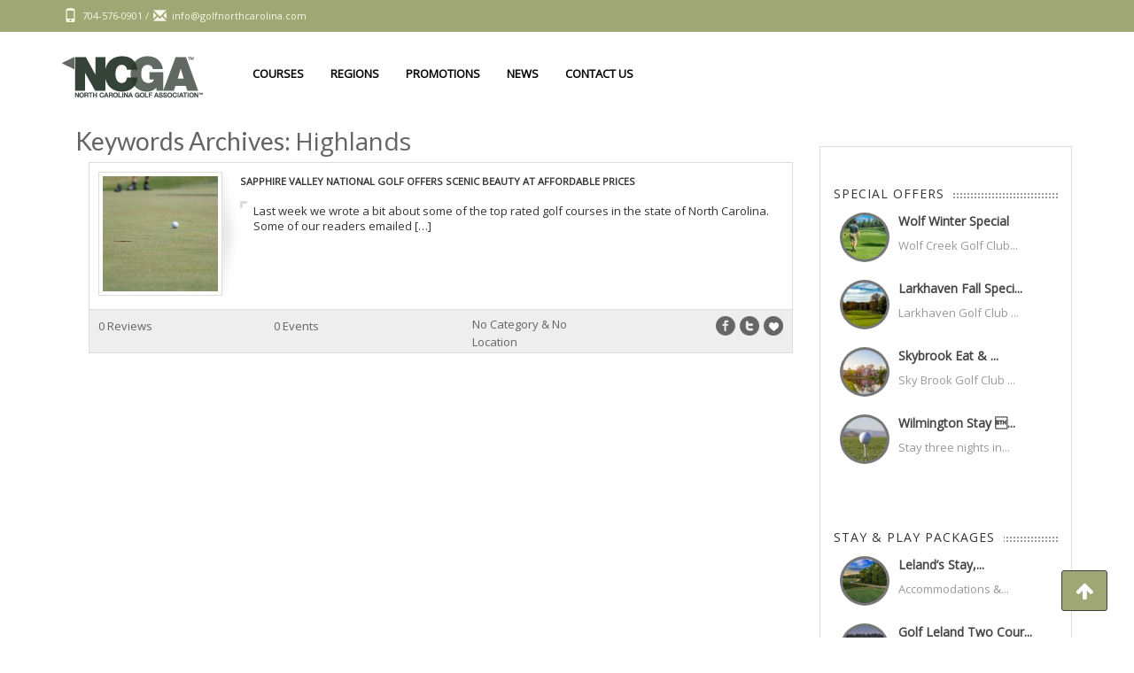

--- FILE ---
content_type: text/html; charset=UTF-8
request_url: http://golfnorthcarolina.com/tag/highlands/
body_size: 18943
content:
<!DOCTYPE html>
<!--[if IE 7]>
<html class="ie ie7" lang="en-US">
<![endif]-->
<!--[if IE 8]>
<html class="ie ie8" lang="en-US">
<![endif]-->
<!--[if !(IE 7) | !(IE 8)  ]><!-->
<html lang="en-US">
<!--<![endif]-->
<head>

<!-- Google Tag Manager -->
<script>(function(w,d,s,l,i){w[l]=w[l]||[];w[l].push({'gtm.start':
new Date().getTime(),event:'gtm.js'});var f=d.getElementsByTagName(s)[0],
j=d.createElement(s),dl=l!='dataLayer'?'&l='+l:'';j.async=true;j.src=
'https://www.googletagmanager.com/gtm.js?id='+i+dl;f.parentNode.insertBefore(j,f);
})(window,document,'script','dataLayer','GTM-NJZ7GN');</script>
<!-- End Google Tag Manager -->

<meta charset="UTF-8" />
<meta http-equiv="X-UA-Compatible" content="IE=edge">
<meta name="viewport" content="width=device-width, initial-scale=1">
<title>Highlands Archives - Golf North Carolina</title>
<link rel="profile" href="http://gmpg.org/xfn/11" />
<link rel="pingback" href="http://golfnorthcarolina.com/xmlrpc.php" />
<link rel="icon" type="image/x-icon" href="" />
<link rel="shortcut icon" type="image/x-icon" href="" />

<!--[if lte IE 9]>
<script src="http://golfnorthcarolina.com/wp-content/themes/javo-directory/js/html5.js" type="text/javascript"></script>
<![endif]-->
<style type="text/css">
	html header.main nav.navbar{ background-color:rgba( 255, 255, 255, 1); }
	html header.main nav.navbar.affix{ background-color:rgba( 255, 255, 255, 0.85); }
	html header#header-one-line nav.navbar{ box-shadow:none; }
	html header#header-one-line:after{ content:none; }
	html body header#header-one-line ul.nav > li.menu-item > a{ color:#000; }
	html body header#header-one-line ul.widget_top_menu_wrap > li.widget_top_menu > a{ color:#000; }
	html body header#header-one-line ul.widget_top_menu_wrap > li.widget_top_menu button.btn{ color:#000; }
	html header#header-one-line div#javo-navibar ul.navbar-right .widget_top_menu_wrap{padding-top:16px; }
	html header#header-one-line.main{ position:relative; }
	html body header#header-one-line .affix #javo-navibar ul.nav > li.menu-item > a{ color:#000; }
	html body header#header-one-line .affix ul.widget_top_menu_wrap > li.widget_top_menu > a{ color:#000; }
	html body header#header-one-line .affix ul.widget_top_menu_wrap > li.widget_top_menu button.btn{ color:#000; }
	html body.mobile header.main nav.navbar{ background-color:rgba( 255, 255, 255, 1); }
	html body.mobile header#header-one-line #javo-navibar ul.nav > li.menu-item > a{ color:#000; }
	html body.mobile header#header-one-line .navbar-header>button>span{ background-color:#000; }
	html body header#header-one-line #javo-doc-top-level-menu{ background-color:#ffffff; }
	html body header#header-one-line #javo-doc-top-level-menu{ color:#000; }
	html body header#header-one-line #javo-doc-top-level-menu a{ color:#000; }
	html body.single header#header-one-line.main{ position:relative; }
</style>
<meta name='robots' content='index, follow, max-image-preview:large, max-snippet:-1, max-video-preview:-1' />
	<style>img:is([sizes="auto" i], [sizes^="auto," i]) { contain-intrinsic-size: 3000px 1500px }</style>
	
	<!-- This site is optimized with the Yoast SEO plugin v26.8 - https://yoast.com/product/yoast-seo-wordpress/ -->
	<link rel="canonical" href="https://golfnorthcarolina.com/tag/highlands/" />
	<meta property="og:locale" content="en_US" />
	<meta property="og:type" content="article" />
	<meta property="og:title" content="Highlands Archives - Golf North Carolina" />
	<meta property="og:url" content="https://golfnorthcarolina.com/tag/highlands/" />
	<meta property="og:site_name" content="Golf North Carolina" />
	<meta name="twitter:card" content="summary_large_image" />
	<script type="application/ld+json" class="yoast-schema-graph">{"@context":"https://schema.org","@graph":[{"@type":"CollectionPage","@id":"https://golfnorthcarolina.com/tag/highlands/","url":"https://golfnorthcarolina.com/tag/highlands/","name":"Highlands Archives - Golf North Carolina","isPartOf":{"@id":"http://golfnorthcarolina.com/#website"},"primaryImageOfPage":{"@id":"https://golfnorthcarolina.com/tag/highlands/#primaryimage"},"image":{"@id":"https://golfnorthcarolina.com/tag/highlands/#primaryimage"},"thumbnailUrl":"http://golfnorthcarolina.com/wp-content/uploads/golf-828976_1280.jpg","breadcrumb":{"@id":"https://golfnorthcarolina.com/tag/highlands/#breadcrumb"},"inLanguage":"en-US"},{"@type":"ImageObject","inLanguage":"en-US","@id":"https://golfnorthcarolina.com/tag/highlands/#primaryimage","url":"http://golfnorthcarolina.com/wp-content/uploads/golf-828976_1280.jpg","contentUrl":"http://golfnorthcarolina.com/wp-content/uploads/golf-828976_1280.jpg","width":870,"height":375},{"@type":"BreadcrumbList","@id":"https://golfnorthcarolina.com/tag/highlands/#breadcrumb","itemListElement":[{"@type":"ListItem","position":1,"name":"Home","item":"http://golfnorthcarolina.com/"},{"@type":"ListItem","position":2,"name":"Highlands"}]},{"@type":"WebSite","@id":"http://golfnorthcarolina.com/#website","url":"http://golfnorthcarolina.com/","name":"Golf North Carolina","description":"GolfNorthCarolina.com, brought to you by The North Carolina Golf Association, is an excellent guide to golf clubs, resorts, and country clubs across the state of North Carolina.","potentialAction":[{"@type":"SearchAction","target":{"@type":"EntryPoint","urlTemplate":"http://golfnorthcarolina.com/?s={search_term_string}"},"query-input":{"@type":"PropertyValueSpecification","valueRequired":true,"valueName":"search_term_string"}}],"inLanguage":"en-US"}]}</script>
	<!-- / Yoast SEO plugin. -->


<link rel='dns-prefetch' href='//maps.googleapis.com' />
<link rel="alternate" type="application/rss+xml" title="Golf North Carolina &raquo; Feed" href="http://golfnorthcarolina.com/feed/" />
<link rel="alternate" type="application/rss+xml" title="Golf North Carolina &raquo; Comments Feed" href="http://golfnorthcarolina.com/comments/feed/" />
<link rel="alternate" type="application/rss+xml" title="Golf North Carolina &raquo; Highlands Tag Feed" href="http://golfnorthcarolina.com/tag/highlands/feed/" />
<script type="text/javascript">
/* <![CDATA[ */
window._wpemojiSettings = {"baseUrl":"https:\/\/s.w.org\/images\/core\/emoji\/16.0.1\/72x72\/","ext":".png","svgUrl":"https:\/\/s.w.org\/images\/core\/emoji\/16.0.1\/svg\/","svgExt":".svg","source":{"concatemoji":"http:\/\/golfnorthcarolina.com\/wp-includes\/js\/wp-emoji-release.min.js?ver=6.8.3"}};
/*! This file is auto-generated */
!function(s,n){var o,i,e;function c(e){try{var t={supportTests:e,timestamp:(new Date).valueOf()};sessionStorage.setItem(o,JSON.stringify(t))}catch(e){}}function p(e,t,n){e.clearRect(0,0,e.canvas.width,e.canvas.height),e.fillText(t,0,0);var t=new Uint32Array(e.getImageData(0,0,e.canvas.width,e.canvas.height).data),a=(e.clearRect(0,0,e.canvas.width,e.canvas.height),e.fillText(n,0,0),new Uint32Array(e.getImageData(0,0,e.canvas.width,e.canvas.height).data));return t.every(function(e,t){return e===a[t]})}function u(e,t){e.clearRect(0,0,e.canvas.width,e.canvas.height),e.fillText(t,0,0);for(var n=e.getImageData(16,16,1,1),a=0;a<n.data.length;a++)if(0!==n.data[a])return!1;return!0}function f(e,t,n,a){switch(t){case"flag":return n(e,"\ud83c\udff3\ufe0f\u200d\u26a7\ufe0f","\ud83c\udff3\ufe0f\u200b\u26a7\ufe0f")?!1:!n(e,"\ud83c\udde8\ud83c\uddf6","\ud83c\udde8\u200b\ud83c\uddf6")&&!n(e,"\ud83c\udff4\udb40\udc67\udb40\udc62\udb40\udc65\udb40\udc6e\udb40\udc67\udb40\udc7f","\ud83c\udff4\u200b\udb40\udc67\u200b\udb40\udc62\u200b\udb40\udc65\u200b\udb40\udc6e\u200b\udb40\udc67\u200b\udb40\udc7f");case"emoji":return!a(e,"\ud83e\udedf")}return!1}function g(e,t,n,a){var r="undefined"!=typeof WorkerGlobalScope&&self instanceof WorkerGlobalScope?new OffscreenCanvas(300,150):s.createElement("canvas"),o=r.getContext("2d",{willReadFrequently:!0}),i=(o.textBaseline="top",o.font="600 32px Arial",{});return e.forEach(function(e){i[e]=t(o,e,n,a)}),i}function t(e){var t=s.createElement("script");t.src=e,t.defer=!0,s.head.appendChild(t)}"undefined"!=typeof Promise&&(o="wpEmojiSettingsSupports",i=["flag","emoji"],n.supports={everything:!0,everythingExceptFlag:!0},e=new Promise(function(e){s.addEventListener("DOMContentLoaded",e,{once:!0})}),new Promise(function(t){var n=function(){try{var e=JSON.parse(sessionStorage.getItem(o));if("object"==typeof e&&"number"==typeof e.timestamp&&(new Date).valueOf()<e.timestamp+604800&&"object"==typeof e.supportTests)return e.supportTests}catch(e){}return null}();if(!n){if("undefined"!=typeof Worker&&"undefined"!=typeof OffscreenCanvas&&"undefined"!=typeof URL&&URL.createObjectURL&&"undefined"!=typeof Blob)try{var e="postMessage("+g.toString()+"("+[JSON.stringify(i),f.toString(),p.toString(),u.toString()].join(",")+"));",a=new Blob([e],{type:"text/javascript"}),r=new Worker(URL.createObjectURL(a),{name:"wpTestEmojiSupports"});return void(r.onmessage=function(e){c(n=e.data),r.terminate(),t(n)})}catch(e){}c(n=g(i,f,p,u))}t(n)}).then(function(e){for(var t in e)n.supports[t]=e[t],n.supports.everything=n.supports.everything&&n.supports[t],"flag"!==t&&(n.supports.everythingExceptFlag=n.supports.everythingExceptFlag&&n.supports[t]);n.supports.everythingExceptFlag=n.supports.everythingExceptFlag&&!n.supports.flag,n.DOMReady=!1,n.readyCallback=function(){n.DOMReady=!0}}).then(function(){return e}).then(function(){var e;n.supports.everything||(n.readyCallback(),(e=n.source||{}).concatemoji?t(e.concatemoji):e.wpemoji&&e.twemoji&&(t(e.twemoji),t(e.wpemoji)))}))}((window,document),window._wpemojiSettings);
/* ]]> */
</script>
<link rel='stylesheet' id='javoThemes-directory-css' href='http://golfnorthcarolina.com/wp-content/themes/GolfNorthCarolina-child-theme/style.css?ver=1.0' type='text/css' media='all' />
<link rel='stylesheet' id='jasny-bootstrap-min-css' href='http://golfnorthcarolina.com/wp-content/themes/javo-directory/assets/css/jasny-bootstrap.min.css?ver=0.0.1' type='text/css' media='all' />
<link rel='stylesheet' id='javo-right-menu-css' href='http://golfnorthcarolina.com/wp-content/themes/javo-directory/assets/css/javo-right-menu.css?ver=0.0.1' type='text/css' media='all' />
<link rel='stylesheet' id='javo-custom-style-sheet-css' href='http://golfnorthcarolina.com/wp-content/uploads/style-2017-10-04-10-03-14.css?ver=6.8.3' type='text/css' media='all' />
<style id='wp-emoji-styles-inline-css' type='text/css'>

	img.wp-smiley, img.emoji {
		display: inline !important;
		border: none !important;
		box-shadow: none !important;
		height: 1em !important;
		width: 1em !important;
		margin: 0 0.07em !important;
		vertical-align: -0.1em !important;
		background: none !important;
		padding: 0 !important;
	}
</style>
<link rel='stylesheet' id='wp-block-library-css' href='http://golfnorthcarolina.com/wp-includes/css/dist/block-library/style.min.css?ver=6.8.3' type='text/css' media='all' />
<style id='classic-theme-styles-inline-css' type='text/css'>
/*! This file is auto-generated */
.wp-block-button__link{color:#fff;background-color:#32373c;border-radius:9999px;box-shadow:none;text-decoration:none;padding:calc(.667em + 2px) calc(1.333em + 2px);font-size:1.125em}.wp-block-file__button{background:#32373c;color:#fff;text-decoration:none}
</style>
<style id='global-styles-inline-css' type='text/css'>
:root{--wp--preset--aspect-ratio--square: 1;--wp--preset--aspect-ratio--4-3: 4/3;--wp--preset--aspect-ratio--3-4: 3/4;--wp--preset--aspect-ratio--3-2: 3/2;--wp--preset--aspect-ratio--2-3: 2/3;--wp--preset--aspect-ratio--16-9: 16/9;--wp--preset--aspect-ratio--9-16: 9/16;--wp--preset--color--black: #000000;--wp--preset--color--cyan-bluish-gray: #abb8c3;--wp--preset--color--white: #ffffff;--wp--preset--color--pale-pink: #f78da7;--wp--preset--color--vivid-red: #cf2e2e;--wp--preset--color--luminous-vivid-orange: #ff6900;--wp--preset--color--luminous-vivid-amber: #fcb900;--wp--preset--color--light-green-cyan: #7bdcb5;--wp--preset--color--vivid-green-cyan: #00d084;--wp--preset--color--pale-cyan-blue: #8ed1fc;--wp--preset--color--vivid-cyan-blue: #0693e3;--wp--preset--color--vivid-purple: #9b51e0;--wp--preset--gradient--vivid-cyan-blue-to-vivid-purple: linear-gradient(135deg,rgba(6,147,227,1) 0%,rgb(155,81,224) 100%);--wp--preset--gradient--light-green-cyan-to-vivid-green-cyan: linear-gradient(135deg,rgb(122,220,180) 0%,rgb(0,208,130) 100%);--wp--preset--gradient--luminous-vivid-amber-to-luminous-vivid-orange: linear-gradient(135deg,rgba(252,185,0,1) 0%,rgba(255,105,0,1) 100%);--wp--preset--gradient--luminous-vivid-orange-to-vivid-red: linear-gradient(135deg,rgba(255,105,0,1) 0%,rgb(207,46,46) 100%);--wp--preset--gradient--very-light-gray-to-cyan-bluish-gray: linear-gradient(135deg,rgb(238,238,238) 0%,rgb(169,184,195) 100%);--wp--preset--gradient--cool-to-warm-spectrum: linear-gradient(135deg,rgb(74,234,220) 0%,rgb(151,120,209) 20%,rgb(207,42,186) 40%,rgb(238,44,130) 60%,rgb(251,105,98) 80%,rgb(254,248,76) 100%);--wp--preset--gradient--blush-light-purple: linear-gradient(135deg,rgb(255,206,236) 0%,rgb(152,150,240) 100%);--wp--preset--gradient--blush-bordeaux: linear-gradient(135deg,rgb(254,205,165) 0%,rgb(254,45,45) 50%,rgb(107,0,62) 100%);--wp--preset--gradient--luminous-dusk: linear-gradient(135deg,rgb(255,203,112) 0%,rgb(199,81,192) 50%,rgb(65,88,208) 100%);--wp--preset--gradient--pale-ocean: linear-gradient(135deg,rgb(255,245,203) 0%,rgb(182,227,212) 50%,rgb(51,167,181) 100%);--wp--preset--gradient--electric-grass: linear-gradient(135deg,rgb(202,248,128) 0%,rgb(113,206,126) 100%);--wp--preset--gradient--midnight: linear-gradient(135deg,rgb(2,3,129) 0%,rgb(40,116,252) 100%);--wp--preset--font-size--small: 13px;--wp--preset--font-size--medium: 20px;--wp--preset--font-size--large: 36px;--wp--preset--font-size--x-large: 42px;--wp--preset--spacing--20: 0.44rem;--wp--preset--spacing--30: 0.67rem;--wp--preset--spacing--40: 1rem;--wp--preset--spacing--50: 1.5rem;--wp--preset--spacing--60: 2.25rem;--wp--preset--spacing--70: 3.38rem;--wp--preset--spacing--80: 5.06rem;--wp--preset--shadow--natural: 6px 6px 9px rgba(0, 0, 0, 0.2);--wp--preset--shadow--deep: 12px 12px 50px rgba(0, 0, 0, 0.4);--wp--preset--shadow--sharp: 6px 6px 0px rgba(0, 0, 0, 0.2);--wp--preset--shadow--outlined: 6px 6px 0px -3px rgba(255, 255, 255, 1), 6px 6px rgba(0, 0, 0, 1);--wp--preset--shadow--crisp: 6px 6px 0px rgba(0, 0, 0, 1);}:where(.is-layout-flex){gap: 0.5em;}:where(.is-layout-grid){gap: 0.5em;}body .is-layout-flex{display: flex;}.is-layout-flex{flex-wrap: wrap;align-items: center;}.is-layout-flex > :is(*, div){margin: 0;}body .is-layout-grid{display: grid;}.is-layout-grid > :is(*, div){margin: 0;}:where(.wp-block-columns.is-layout-flex){gap: 2em;}:where(.wp-block-columns.is-layout-grid){gap: 2em;}:where(.wp-block-post-template.is-layout-flex){gap: 1.25em;}:where(.wp-block-post-template.is-layout-grid){gap: 1.25em;}.has-black-color{color: var(--wp--preset--color--black) !important;}.has-cyan-bluish-gray-color{color: var(--wp--preset--color--cyan-bluish-gray) !important;}.has-white-color{color: var(--wp--preset--color--white) !important;}.has-pale-pink-color{color: var(--wp--preset--color--pale-pink) !important;}.has-vivid-red-color{color: var(--wp--preset--color--vivid-red) !important;}.has-luminous-vivid-orange-color{color: var(--wp--preset--color--luminous-vivid-orange) !important;}.has-luminous-vivid-amber-color{color: var(--wp--preset--color--luminous-vivid-amber) !important;}.has-light-green-cyan-color{color: var(--wp--preset--color--light-green-cyan) !important;}.has-vivid-green-cyan-color{color: var(--wp--preset--color--vivid-green-cyan) !important;}.has-pale-cyan-blue-color{color: var(--wp--preset--color--pale-cyan-blue) !important;}.has-vivid-cyan-blue-color{color: var(--wp--preset--color--vivid-cyan-blue) !important;}.has-vivid-purple-color{color: var(--wp--preset--color--vivid-purple) !important;}.has-black-background-color{background-color: var(--wp--preset--color--black) !important;}.has-cyan-bluish-gray-background-color{background-color: var(--wp--preset--color--cyan-bluish-gray) !important;}.has-white-background-color{background-color: var(--wp--preset--color--white) !important;}.has-pale-pink-background-color{background-color: var(--wp--preset--color--pale-pink) !important;}.has-vivid-red-background-color{background-color: var(--wp--preset--color--vivid-red) !important;}.has-luminous-vivid-orange-background-color{background-color: var(--wp--preset--color--luminous-vivid-orange) !important;}.has-luminous-vivid-amber-background-color{background-color: var(--wp--preset--color--luminous-vivid-amber) !important;}.has-light-green-cyan-background-color{background-color: var(--wp--preset--color--light-green-cyan) !important;}.has-vivid-green-cyan-background-color{background-color: var(--wp--preset--color--vivid-green-cyan) !important;}.has-pale-cyan-blue-background-color{background-color: var(--wp--preset--color--pale-cyan-blue) !important;}.has-vivid-cyan-blue-background-color{background-color: var(--wp--preset--color--vivid-cyan-blue) !important;}.has-vivid-purple-background-color{background-color: var(--wp--preset--color--vivid-purple) !important;}.has-black-border-color{border-color: var(--wp--preset--color--black) !important;}.has-cyan-bluish-gray-border-color{border-color: var(--wp--preset--color--cyan-bluish-gray) !important;}.has-white-border-color{border-color: var(--wp--preset--color--white) !important;}.has-pale-pink-border-color{border-color: var(--wp--preset--color--pale-pink) !important;}.has-vivid-red-border-color{border-color: var(--wp--preset--color--vivid-red) !important;}.has-luminous-vivid-orange-border-color{border-color: var(--wp--preset--color--luminous-vivid-orange) !important;}.has-luminous-vivid-amber-border-color{border-color: var(--wp--preset--color--luminous-vivid-amber) !important;}.has-light-green-cyan-border-color{border-color: var(--wp--preset--color--light-green-cyan) !important;}.has-vivid-green-cyan-border-color{border-color: var(--wp--preset--color--vivid-green-cyan) !important;}.has-pale-cyan-blue-border-color{border-color: var(--wp--preset--color--pale-cyan-blue) !important;}.has-vivid-cyan-blue-border-color{border-color: var(--wp--preset--color--vivid-cyan-blue) !important;}.has-vivid-purple-border-color{border-color: var(--wp--preset--color--vivid-purple) !important;}.has-vivid-cyan-blue-to-vivid-purple-gradient-background{background: var(--wp--preset--gradient--vivid-cyan-blue-to-vivid-purple) !important;}.has-light-green-cyan-to-vivid-green-cyan-gradient-background{background: var(--wp--preset--gradient--light-green-cyan-to-vivid-green-cyan) !important;}.has-luminous-vivid-amber-to-luminous-vivid-orange-gradient-background{background: var(--wp--preset--gradient--luminous-vivid-amber-to-luminous-vivid-orange) !important;}.has-luminous-vivid-orange-to-vivid-red-gradient-background{background: var(--wp--preset--gradient--luminous-vivid-orange-to-vivid-red) !important;}.has-very-light-gray-to-cyan-bluish-gray-gradient-background{background: var(--wp--preset--gradient--very-light-gray-to-cyan-bluish-gray) !important;}.has-cool-to-warm-spectrum-gradient-background{background: var(--wp--preset--gradient--cool-to-warm-spectrum) !important;}.has-blush-light-purple-gradient-background{background: var(--wp--preset--gradient--blush-light-purple) !important;}.has-blush-bordeaux-gradient-background{background: var(--wp--preset--gradient--blush-bordeaux) !important;}.has-luminous-dusk-gradient-background{background: var(--wp--preset--gradient--luminous-dusk) !important;}.has-pale-ocean-gradient-background{background: var(--wp--preset--gradient--pale-ocean) !important;}.has-electric-grass-gradient-background{background: var(--wp--preset--gradient--electric-grass) !important;}.has-midnight-gradient-background{background: var(--wp--preset--gradient--midnight) !important;}.has-small-font-size{font-size: var(--wp--preset--font-size--small) !important;}.has-medium-font-size{font-size: var(--wp--preset--font-size--medium) !important;}.has-large-font-size{font-size: var(--wp--preset--font-size--large) !important;}.has-x-large-font-size{font-size: var(--wp--preset--font-size--x-large) !important;}
:where(.wp-block-post-template.is-layout-flex){gap: 1.25em;}:where(.wp-block-post-template.is-layout-grid){gap: 1.25em;}
:where(.wp-block-columns.is-layout-flex){gap: 2em;}:where(.wp-block-columns.is-layout-grid){gap: 2em;}
:root :where(.wp-block-pullquote){font-size: 1.5em;line-height: 1.6;}
</style>
<link rel='stylesheet' id='contact-form-7-css' href='http://golfnorthcarolina.com/wp-content/plugins/contact-form-7/includes/css/styles.css?ver=6.1.4' type='text/css' media='all' />
<link rel='stylesheet' id='mc4wp-form-themes-css' href='http://golfnorthcarolina.com/wp-content/plugins/mailchimp-for-wp/assets/css/form-themes.css?ver=4.11.1' type='text/css' media='all' />
<link rel='stylesheet' id='javo-rating-timeline-css-css' href='http://golfnorthcarolina.com/wp-content/themes/javo-directory/assets/css/timeline.css?ver=1.0.0' type='text/css' media='all' />
<script type="text/javascript" src="http://golfnorthcarolina.com/wp-includes/js/jquery/jquery.min.js?ver=3.7.1&#039; defer " id="jquery-core-js"></script>
<script type="text/javascript" src="http://golfnorthcarolina.com/wp-includes/js/jquery/jquery-migrate.min.js?ver=3.4.1&#039; defer " id="jquery-migrate-js"></script>
<script type="text/javascript" src="http://golfnorthcarolina.com/wp-content/themes/javo-directory/assets/js/bootstrap.min.js?ver=0.1&#039; defer " id="bootstrap-js"></script>
<script type="text/javascript" src="http://maps.googleapis.com/maps/api/js?sensor=false&amp;libraries=places&amp;key=AIzaSyAmdb_B45YXBmHBgIu1jgC87NHkKIavj-A&amp;ver=0.0.1" id="google-map-js"></script>
<script></script><style type='text/css'>
/* Custom CSS From Theme Settings */
.wpb_row.vc_row-fluid {
    margin-bottom: 30px;
}
.javo-map-inner-control-wrap {
    display: none;
}
a.three-inner-popup {
    display: none;
}
h2 {
  position: relative;
  top: 41%;
  letter-spacing: 4px;
  line-height: 26px;
  font-size: 20px;
  text-transform: uppercase;
}

.javo-image .javo-text-wrap span, .javo-featured-block .javo-text-wrap span {
  position: relative;
  top: 41%;
  letter-spacing: 4px;
  line-height: 26px;
  font-size: 20px;
  text-transform: uppercase;
}
.bg-dot-black {
background-image: none !important;
}
div#javo-featured-items-wrap img {
    width: auto;
}
.wpb_row.vc_row-fluid.vc_custom_1425062187837 {
    background: #9fa874;
}
</style>

<style type="text/css">
	.admin-color-setting,
	.btn.admin-color-setting,
	.javo-txt-meta-area.admin-color-setting,
	.javo-left-overlay.bg-black .javo-txt-meta-area.admin-color-setting,
	.javo-left-overlay.bg-red .javo-txt-meta-area.admin-color-setting,
	.javo-txt-meta-area.custom-bg-color-setting
	{
		background-color: #9fa874;
				border-style:solid;
		border-width:1px;
		border-color: #404041;
			}
	.javo-left-overlay .corner-wrap .corner-background.admin-color-setting,
	.javo-left-overlay .corner-wrap .corner.admin-color-setting{
		border:2px solid #9fa874;
		border-bottom-color: transparent !important;
		border-left-color: transparent !important;
		background:none !important;
	}
	.admin-border-color-setting{
		border-color:#404041;
	}
	.custom-bg-color-setting,
	#javo-events-gall .event-tag.custom-bg-color-setting{
		background-color: #9fa874;
	}
	.custom-font-color{
		color:#9fa874;
	}
	.javo_pagination > .page-numbers.current{
		background-color:#9fa874;
		color:#fff;
	}
	.progress .progress-bar{border:none; background-color:#9fa874;}
	.pace{ display:none !important; }
		#javo-archive-sidebar-nav > li > a { background: #9fa874; }
	#javo-archive-sidebar-nav > li.li-with-ul > span{ color:#fff; }
	#javo-archive-sidebar-nav .slight-submenu-button{ color: #9fa874; }
	.javo-archive-header-search-bar>.container{background:; border-color:;}
	ul#single-tabs li.active{ background: #9fa874 !important; border-color: #9fa874 !important;}
	ul#single-tabs li.active a:hover{ color:#ddd !important; background: #9fa874 !important; }
	ul#single-tabs li a:hover{ color: #9fa874 !important; }
	footer.footer-wrap .widgettitle_wrap .widgettitle span{color: #ffffff; background-color:#404041;}
	footer.footer-wrap .col-md-3 a,
	footer.footer-wrap .col-md-3 li,
	#menu-footer-menu>li>a{color: #ffffff;}
	footer.footer-wrap .widgettitle_wrap .widgettitle,
	footer.footer-wrap .widgettitle_wrap .widgettitle:after{border-color: #ffffff;}


					header >.javo-main-navbar{padding-top:15px;}	header >.javo-main-navbar{padding-bottom:10px;}

</style>
		<link rel="https://api.w.org/" href="http://golfnorthcarolina.com/wp-json/" /><link rel="alternate" title="JSON" type="application/json" href="http://golfnorthcarolina.com/wp-json/wp/v2/tags/722" /><link rel="EditURI" type="application/rsd+xml" title="RSD" href="http://golfnorthcarolina.com/xmlrpc.php?rsd" />
		<style type="text/css">
			*{ font-family:'Open Sans', sans-seif; }h1{ font-family:'Lato', sans-seif !important; }h2{ font-family:'Lato', sans-seif !important; }h3{ font-family:'Lato', sans-seif !important; }h4{ font-family:'Lato', sans-seif !important; }h5{ font-family:'Lato', sans-seif !important; }h6{ font-family:'Lato', sans-seif !important; }		</style>
		<meta name="generator" content="Powered by WPBakery Page Builder - drag and drop page builder for WordPress."/>
<noscript><style> .wpb_animate_when_almost_visible { opacity: 1; }</style></noscript></head>
<body class="archive tag tag-highlands tag-722 wp-theme-javo-directory wp-child-theme-GolfNorthCarolina-child-theme body-logged-out javo-header-type-default single-author wpb-js-composer js-comp-ver-8.7.2 vc_responsive">

<!-- Google Tag Manager (noscript) -->
<noscript><iframe src="https://www.googletagmanager.com/ns.html?id=GTM-NJZ7GN"
height="0" width="0" style="display:none;visibility:hidden"></iframe></noscript>
<!-- End Google Tag Manager (noscript) -->

		<div id="fb-root"></div>
		<script type="text/javascript">
			(function(d, s, id){
				var js, fjs = d.getElementsByTagName(s)[0];
				if (d.getElementById(id)) { return; }
				js = d.createElement(s); js.id = id; js.async = true;
				js.src = "//connect.facebook.net/en_US/all.js";
				fjs.parentNode.insertBefore(js, fjs);
			}(document, 'script', 'facebook-jssdk'));

			window.fbAsyncInit = function(){
				FB.init({
					appId		: ''
					, status	: true
					, cookie	: true
					, xfbml		: true
					, oauth		: true
				});
			};
		</script>
		<div class="right_menu_inner">
	<div class="navmenu navmenu-default navmenu-fixed-right offcanvas" style="" data-placement="right">
		<div class="navmenu-fixed-right-canvas">

				

		</div><!--navmenu-fixed-right-canvas-->
    </div> <!-- navmenu -->
</div> <!-- right_menu_inner -->

<div id="page-style" class="canvas ">
	<div class="loading-page hidden">
		<div id="status" style="background-image:url(http://golfnorthcarolina.com/wp-content/uploads/NCG-103-Logo.png);">
			<div class="spinner">
				<div class="dot1"></div>
				<div class="dot2"></div>
			</div><!-- /.spinner -->
		</div><!-- /.status -->
	</div><!-- /.loading-page -->



<header class="main" id="header-one-line">
<div class="javo-topbar" style="background:#9fa874; color:#f9f7e8">
	<div class="container">
		<div class="pull-left javo-topbar-left">
							<span class="javo-topbar-phone">
					<i class="glyphicon glyphicon-phone"></i>
					704-576-0901				</span>
			/			<span class="javo-topbar-email">
				<i class="glyphicon glyphicon-envelope"></i>
				info@golfnorthcarolina.com			</span>
					</div><!-- javo-topbar-left -->
		<div class="pull-right javo-topbar-right">
			<div class="topbar-wpml">
							</div><!-- topbar-wpml -->
			<div class="topbar-sns">
						</div><!-- topbar-sns -->
		</div><!-- javo-topbar-right -->
	</div><!-- container-->
</div><!-- javo-topbar -->

	<nav class="navbar navbar-inverse navbar-static-top javo-main-navbar javo-navi-bright" role="navigation">
		<div id="javo-doc-top-level-menu" class="hidden">
			<div class="container text-center">
				<ul class="list-inline">
									</ul>
			</div>
		</div>
		<div class="container">
			<div class="container-fluid">
				<!-- Brand and toggle get grouped for better mobile display -->
				<div class="navbar-header">				
					<div class="pull-left visible-xs">
						<button type="button" class="navbar-toggle javo-mobile-left-menu" data-toggle="collapse" data-target="#javo-navibar">
							<i class="fa fa-bars"></i>
						</button>
					</div><!--"navbar-header-left-wrap-->
					<div class="pull-right visible-xs">
						<button type="button" class="btn javo-top-level-menu-openner javo-in-mobile x-hide"><i class="fa fa-caret-up"></i></button>
						<button type="button" class="btn javo-in-mobile x-hide" data-toggle="offcanvas" data-recalc="false" data-target=".navmenu" data-canvas=".canvas">
							<i class="fa fa-bars"></i>
						</button>
					</div>
					<div class="navbar-brand-wrap">
						<div class="navbar-brand-inner">
							<a class="navbar-brand" href="http://golfnorthcarolina.com/">
								<img src="http://golfnorthcarolina.com/wp-content/uploads/NCG-103-Logo.png" data-javo-sticky-src="http://golfnorthcarolina.com/wp-content/uploads/NCG-103-Logo.png" id="javo-header-logo" data-javo-mobile-src="http://golfnorthcarolina.com/wp-content/uploads/NCG-103-Logo.png">							</a>
						</div><!--navbar-brand-inner-->
					</div><!--navbar-brand-wrap-->
				</div>
				<!-- Collect the nav links, forms, and other content for toggling -->
				<div class="collapse navbar-collapse" id="javo-navibar">
					<ul id="menu-main-nav" class="nav navbar-nav navbar-left"><li id="menu-item-4720" class="menu-item menu-item-type-post_type menu-item-object-page menu-item-4720"><a title="Courses" href="http://golfnorthcarolina.com/courses/">Courses</a></li>
<li id="menu-item-4758" class="menu-item menu-item-type-post_type menu-item-object-page menu-item-4758"><a title="Regions" href="http://golfnorthcarolina.com/regions/">Regions</a></li>
<li id="menu-item-5419" class="menu-item menu-item-type-post_type menu-item-object-page menu-item-5419"><a title="Promotions" href="http://golfnorthcarolina.com/promotions/">Promotions</a></li>
<li id="menu-item-5042" class="menu-item menu-item-type-post_type menu-item-object-page menu-item-5042"><a title="News" href="http://golfnorthcarolina.com/news/">News</a></li>
<li id="menu-item-4760" class="menu-item menu-item-type-post_type menu-item-object-page menu-item-4760"><a title="Contact Us" href="http://golfnorthcarolina.com/contact-us/">Contact Us</a></li>
</ul>					<ul class="nav navbar-nav navbar-right">
													<li class="dropdown right-menus">
								<ul class="widget_top_menu_wrap hidden-xs">
																	</ul>

							</li> <!-- right-menus -->
					</ul>
				</div><!-- /.navbar-collapse -->
			</div><!-- /.container-fluid -->
		</div> <!-- container -->
	</nav>
</header>

<script type="text/javascript">
jQuery( function( $ ){

	var javo_directory_header_func = {

		init: function()
		{			
			this.el = $( "#javo-doc-top-level-menu" );
			this.el.hide().removeClass('hidden');
			$( document )
				.on( 'click', '.javo-top-level-menu-openner', this.display_top_lev_menu );
		}
		, display_top_lev_menu: function( e )
		{
			e.preventDefault();

			var obj = javo_directory_header_func;
			obj.el.slideToggle( 'fast' );
		}	
	}

	javo_directory_header_func.init();
});
</script><div class="container">
	<div class="col-md-9">
		<section id="primary" class="site-content">
			<div id="content" role="main">

							<header class="archive-header">
					<h1 class="archive-title">Keywords Archives: <span>Highlands</span></h1>

								</header><!-- .archive-header -->

				<!--
####
<div class="row"> in Arichive File
-->
<div class="col-md-12">
	<div id="post-5241" class="archive-classic-style-wrap post-5241 post type-post status-publish format-standard has-post-thumbnail hentry category-news tag-highlands tag-nc-cashiers tag-nc-golf tag-sapphire-national-golf-club-in-sapphire-valley">
		<div class="row">
			<div class="col-md-12 javo-archive-list">
				<div class="media">
					<div class="pull-left archive-thumb">
						<a href="http://golfnorthcarolina.com/sapphire-valley-national-golf-offers-scenic-beauty-at-affordable-prices/">
							<img width="250" height="250" src="http://golfnorthcarolina.com/wp-content/uploads/golf-828976_1280-250x250.jpg" class="attachment-javo-avatar size-javo-avatar wp-post-image" alt="" 0="130" 1="130" decoding="async" fetchpriority="high" srcset="http://golfnorthcarolina.com/wp-content/uploads/golf-828976_1280-250x250.jpg 250w, http://golfnorthcarolina.com/wp-content/uploads/golf-828976_1280-150x150.jpg 150w, http://golfnorthcarolina.com/wp-content/uploads/golf-828976_1280-80x80.jpg 80w, http://golfnorthcarolina.com/wp-content/uploads/golf-828976_1280-132x133.jpg 132w" sizes="(max-width: 250px) 100vw, 250px" />						</a>
					</div><!-- /.pull-left -->
					<div class="media-body">
						<div class="row archive-line-title-wrap">
							<div class="col-md-9">
								<div class="row">
									<div class="pull-left archive-line-titles">
										<h3 class="media-heading">
											<a href="http://golfnorthcarolina.com/sapphire-valley-national-golf-offers-scenic-beauty-at-affordable-prices/">Sapphire Valley National Golf Offers Scenic Beauty at Affordable Prices</a>
										</h3><!-- /.media-heading -->
									</div> <!-- pull-left -->
								</div><!-- /.row -->
							</div><!-- /.col-md-8 -->
							<div class="col-md-3 text-right">
							

							</div><!-- /.col-md-4 -->
						</div><!-- /.row -->


						<div class="row">
							<div class="col-md-12 javo-archive-list-excerpt">
								<a href="http://golfnorthcarolina.com/sapphire-valley-national-golf-offers-scenic-beauty-at-affordable-prices/">
									<div class="javo-archive-list-inner-excerpt">
										Last week we wrote a bit about some of the top rated golf courses in the state of North Carolina. Some of our readers emailed [&hellip;]									</div>
								</a>

							</div><!-- /.col-md-12 -->

						</div><!-- /.row -->

					</div><!-- /.media-body -->
				</div><!-- /.media	 -->
			</div><!-- /.col-md-12 -->
		</div><!-- /.row -->
		<div class="javo-archive-list-content-bottom">
			<div class="row">
				<div class="col-md-9 col-sm-10">
					<div class="row">
						<div class="col-md-4 col-sm-3 col-xs-6 meta-reviews">
							0 Reviews						</div><!-- /.col-md-4 -->
						<div class="col-md-4 col-sm-3 col-xs-6 meta-ratings">
							0 Events
						</div><!-- /.col-md-4 -->
						<div class="col-md-4 col-sm-6 col-xs-6 meta-others">

						<div class="pull-left archive-line-cats">
							No Category & No Location						</div><!-- ./pull-left -->

						</div><!-- /.col-md-4 -->
					</div><!-- /.row -->
				</div><!-- /.col-md-9 -->

				<div class="col-md-3 col-sm-2 archive-sns-wrap">
					<span class="javo-archive-sns-wrap social-wrap pull-right">
						<i class="sns-facebook" data-title="Sapphire Valley National Golf Offers Scenic Beauty at Affordable Prices" data-url="http://golfnorthcarolina.com/sapphire-valley-national-golf-offers-scenic-beauty-at-affordable-prices/">
							<a class="facebook javo-tooltip" title="Share Facebook"></a>
						</i>
						<i class="sns-twitter" data-title="Sapphire Valley National Golf Offers Scenic Beauty at Affordable Prices" data-url="http://golfnorthcarolina.com/sapphire-valley-national-golf-offers-scenic-beauty-at-affordable-prices/">
							<a class="twitter javo-tooltip" title="Share Twitter"></a>
						</i>
						<i class="sns-heart">
							<a class="javo-tooltip favorite javo_favorite"  data-post-id="5241" title="Add My Favorite"></a>
						</i>
					</span>
				</div><!-- /.col-md-3 -->
			</div><!-- /.row -->
		</div> <!-- javo-archive-list-content-bottom -->

	</div><!-- #post -->
</div><!-- /.col-md-12 -->
<!-- <div class="javo-archive-detail-list">
		by NCGA Staff Writer</div> -->
			
			</div><!-- #content -->
		</section><!-- #primary -->

	</div><!-- col-md-9 -->

<div class="col-md-3 sidebar-full">
	<div class="row">
		<div class="col-lg-12 siderbar-inner">
			<div class="row widgets-wraps"><div class="widgettitle_wrap col-md-12"><h2 class="widgettitle"><span>Special Offers</span></h2></div>		<div class="widget_posts_wrap">
								<div class="latest-posts posts row">
						<div class="col-md-12">
							<span class='thumb'>
								<a href="http://golfnorthcarolina.com/jv_events/wolf-winter-special/#item-events">
									<img width="80" height="80" src="http://golfnorthcarolina.com/wp-content/uploads/golfer-1960998_1280-80x80.jpg" class="attachment-javo-tiny size-javo-tiny wp-post-image" alt="" decoding="async" loading="lazy" srcset="http://golfnorthcarolina.com/wp-content/uploads/golfer-1960998_1280-80x80.jpg 80w, http://golfnorthcarolina.com/wp-content/uploads/golfer-1960998_1280-150x150.jpg 150w, http://golfnorthcarolina.com/wp-content/uploads/golfer-1960998_1280-250x250.jpg 250w, http://golfnorthcarolina.com/wp-content/uploads/golfer-1960998_1280-132x133.jpg 132w" sizes="auto, (max-width: 80px) 100vw, 80px" />								</a>
							</span>
							<h3><a href="http://golfnorthcarolina.com/jv_events/wolf-winter-special/#item-events">Wolf Winter Special</a></h3><a href="http://golfnorthcarolina.com/jv_events/wolf-winter-special/#item-events"><span>Wolf Creek Golf Club...</span></a>						</div><!-- /.col-md-12 -->
					</div><!-- /.row -->
										<div class="latest-posts posts row">
						<div class="col-md-12">
							<span class='thumb'>
								<a href="http://golfnorthcarolina.com/jv_events/larkhaven-fall-specials/#item-events">
									<img width="80" height="80" src="http://golfnorthcarolina.com/wp-content/uploads/seasons-1598469_1280-80x80.jpg" class="attachment-javo-tiny size-javo-tiny wp-post-image" alt="" decoding="async" loading="lazy" srcset="http://golfnorthcarolina.com/wp-content/uploads/seasons-1598469_1280-80x80.jpg 80w, http://golfnorthcarolina.com/wp-content/uploads/seasons-1598469_1280-150x150.jpg 150w, http://golfnorthcarolina.com/wp-content/uploads/seasons-1598469_1280-250x250.jpg 250w, http://golfnorthcarolina.com/wp-content/uploads/seasons-1598469_1280-132x133.jpg 132w" sizes="auto, (max-width: 80px) 100vw, 80px" />								</a>
							</span>
							<h3><a href="http://golfnorthcarolina.com/jv_events/larkhaven-fall-specials/#item-events">Larkhaven Fall Speci...</a></h3><a href="http://golfnorthcarolina.com/jv_events/larkhaven-fall-specials/#item-events"><span>Larkhaven Golf Club ...</span></a>						</div><!-- /.col-md-12 -->
					</div><!-- /.row -->
										<div class="latest-posts posts row">
						<div class="col-md-12">
							<span class='thumb'>
								<a href="http://golfnorthcarolina.com/jv_events/skybrook-eat-play-special/#item-events">
									<img width="80" height="80" src="http://golfnorthcarolina.com/wp-content/uploads/beautiful-lake-1813564_1280-80x80.jpg" class="attachment-javo-tiny size-javo-tiny wp-post-image" alt="" decoding="async" loading="lazy" srcset="http://golfnorthcarolina.com/wp-content/uploads/beautiful-lake-1813564_1280-80x80.jpg 80w, http://golfnorthcarolina.com/wp-content/uploads/beautiful-lake-1813564_1280-150x150.jpg 150w, http://golfnorthcarolina.com/wp-content/uploads/beautiful-lake-1813564_1280-250x250.jpg 250w, http://golfnorthcarolina.com/wp-content/uploads/beautiful-lake-1813564_1280-132x133.jpg 132w" sizes="auto, (max-width: 80px) 100vw, 80px" />								</a>
							</span>
							<h3><a href="http://golfnorthcarolina.com/jv_events/skybrook-eat-play-special/#item-events">Skybrook Eat &#038; ...</a></h3><a href="http://golfnorthcarolina.com/jv_events/skybrook-eat-play-special/#item-events"><span>Sky Brook Golf Club ...</span></a>						</div><!-- /.col-md-12 -->
					</div><!-- /.row -->
										<div class="latest-posts posts row">
						<div class="col-md-12">
							<span class='thumb'>
								<a href="http://golfnorthcarolina.com/jv_events/the-big-t/#item-events">
									<img width="80" height="80" src="http://golfnorthcarolina.com/wp-content/uploads/golf-880532_1280-80x80.jpg" class="attachment-javo-tiny size-javo-tiny wp-post-image" alt="" decoding="async" loading="lazy" srcset="http://golfnorthcarolina.com/wp-content/uploads/golf-880532_1280-80x80.jpg 80w, http://golfnorthcarolina.com/wp-content/uploads/golf-880532_1280-150x150.jpg 150w, http://golfnorthcarolina.com/wp-content/uploads/golf-880532_1280-250x250.jpg 250w, http://golfnorthcarolina.com/wp-content/uploads/golf-880532_1280-132x133.jpg 132w" sizes="auto, (max-width: 80px) 100vw, 80px" />								</a>
							</span>
							<h3><a href="http://golfnorthcarolina.com/jv_events/the-big-t/#item-events">Wilmington Stay &#03...</a></h3><a href="http://golfnorthcarolina.com/jv_events/the-big-t/#item-events"><span>Stay three nights in...</span></a>						</div><!-- /.col-md-12 -->
					</div><!-- /.row -->
							</div><!-- /.widget_posts_wrap -->
		</div><div class="row widgets-wraps"><div class="widgettitle_wrap col-md-12"><h2 class="widgettitle"><span>Stay &#038; Play Packages</span></h2></div>		<div class="widget_posts_wrap">
								<div class="latest-posts posts row">
						<div class="col-md-12">
							<span class='thumb'>
								<a href="http://golfnorthcarolina.com/promotion_type/stay-dine-drive/">
									<img width="80" height="80" src="http://golfnorthcarolina.com/wp-content/uploads/Compass-Pointe-2-80x80.jpg" class="attachment-javo-tiny size-javo-tiny wp-post-image" alt="" decoding="async" loading="lazy" srcset="http://golfnorthcarolina.com/wp-content/uploads/Compass-Pointe-2-80x80.jpg 80w, http://golfnorthcarolina.com/wp-content/uploads/Compass-Pointe-2-150x150.jpg 150w, http://golfnorthcarolina.com/wp-content/uploads/Compass-Pointe-2-250x250.jpg 250w, http://golfnorthcarolina.com/wp-content/uploads/Compass-Pointe-2-132x133.jpg 132w" sizes="auto, (max-width: 80px) 100vw, 80px" />								</a>
							</span>
							<h3><a href="http://golfnorthcarolina.com/promotion_type/stay-dine-drive/">Leland&#8217;s Stay,...</a></h3><a href="http://golfnorthcarolina.com/promotion_type/stay-dine-drive/"><span>Accommodations &amp;...</span></a>						</div><!-- /.col-md-12 -->
					</div><!-- /.row -->
										<div class="latest-posts posts row">
						<div class="col-md-12">
							<span class='thumb'>
								<a href="http://golfnorthcarolina.com/promotion_type/golf-leland-2-courses-2-nights/">
									<img width="80" height="80" src="http://golfnorthcarolina.com/wp-content/uploads/slider_5-80x80.jpg" class="attachment-javo-tiny size-javo-tiny wp-post-image" alt="" decoding="async" loading="lazy" srcset="http://golfnorthcarolina.com/wp-content/uploads/slider_5-80x80.jpg 80w, http://golfnorthcarolina.com/wp-content/uploads/slider_5-150x150.jpg 150w, http://golfnorthcarolina.com/wp-content/uploads/slider_5-250x250.jpg 250w, http://golfnorthcarolina.com/wp-content/uploads/slider_5-132x133.jpg 132w" sizes="auto, (max-width: 80px) 100vw, 80px" />								</a>
							</span>
							<h3><a href="http://golfnorthcarolina.com/promotion_type/golf-leland-2-courses-2-nights/">Golf Leland Two Cour...</a></h3><a href="http://golfnorthcarolina.com/promotion_type/golf-leland-2-courses-2-nights/"><span>Leland is a perfect ...</span></a>						</div><!-- /.col-md-12 -->
					</div><!-- /.row -->
										<div class="latest-posts posts row">
						<div class="col-md-12">
							<span class='thumb'>
								<a href="http://golfnorthcarolina.com/promotion_type/outer-banks-winter-golf-package/">
									<img width="80" height="80" src="http://golfnorthcarolina.com/wp-content/uploads/the-outer-banks-1094684_1280-80x80.jpg" class="attachment-javo-tiny size-javo-tiny wp-post-image" alt="" decoding="async" loading="lazy" srcset="http://golfnorthcarolina.com/wp-content/uploads/the-outer-banks-1094684_1280-80x80.jpg 80w, http://golfnorthcarolina.com/wp-content/uploads/the-outer-banks-1094684_1280-150x150.jpg 150w, http://golfnorthcarolina.com/wp-content/uploads/the-outer-banks-1094684_1280-250x250.jpg 250w, http://golfnorthcarolina.com/wp-content/uploads/the-outer-banks-1094684_1280-132x133.jpg 132w" sizes="auto, (max-width: 80px) 100vw, 80px" />								</a>
							</span>
							<h3><a href="http://golfnorthcarolina.com/promotion_type/outer-banks-winter-golf-package/">Outer Banks Winter G...</a></h3><a href="http://golfnorthcarolina.com/promotion_type/outer-banks-winter-golf-package/"><span>2016 GOLF PACKAGE OF...</span></a>						</div><!-- /.col-md-12 -->
					</div><!-- /.row -->
										<div class="latest-posts posts row">
						<div class="col-md-12">
							<span class='thumb'>
								<a href="http://golfnorthcarolina.com/promotion_type/st-andrews-golf-package-at-talamore/">
									<img width="80" height="80" src="http://golfnorthcarolina.com/wp-content/uploads/golf-ball-549228_1280-80x80.jpg" class="attachment-javo-tiny size-javo-tiny wp-post-image" alt="" decoding="async" loading="lazy" srcset="http://golfnorthcarolina.com/wp-content/uploads/golf-ball-549228_1280-80x80.jpg 80w, http://golfnorthcarolina.com/wp-content/uploads/golf-ball-549228_1280-150x150.jpg 150w, http://golfnorthcarolina.com/wp-content/uploads/golf-ball-549228_1280-250x250.jpg 250w, http://golfnorthcarolina.com/wp-content/uploads/golf-ball-549228_1280-132x133.jpg 132w" sizes="auto, (max-width: 80px) 100vw, 80px" />								</a>
							</span>
							<h3><a href="http://golfnorthcarolina.com/promotion_type/st-andrews-golf-package-at-talamore/">St. Andrews Golf Pac...</a></h3><a href="http://golfnorthcarolina.com/promotion_type/st-andrews-golf-package-at-talamore/"><span>GREAT GOLF ON HISTOR...</span></a>						</div><!-- /.col-md-12 -->
					</div><!-- /.row -->
										<div class="latest-posts posts row">
						<div class="col-md-12">
							<span class='thumb'>
								<a href="http://golfnorthcarolina.com/promotion_type/midland-road-masters-talamore-winter-golf-package/">
									<img width="80" height="80" src="http://golfnorthcarolina.com/wp-content/uploads/st-andrews-1591274_1280-80x80.jpg" class="attachment-javo-tiny size-javo-tiny wp-post-image" alt="" decoding="async" loading="lazy" srcset="http://golfnorthcarolina.com/wp-content/uploads/st-andrews-1591274_1280-80x80.jpg 80w, http://golfnorthcarolina.com/wp-content/uploads/st-andrews-1591274_1280-150x150.jpg 150w, http://golfnorthcarolina.com/wp-content/uploads/st-andrews-1591274_1280-250x250.jpg 250w, http://golfnorthcarolina.com/wp-content/uploads/st-andrews-1591274_1280-132x133.jpg 132w" sizes="auto, (max-width: 80px) 100vw, 80px" />								</a>
							</span>
							<h3><a href="http://golfnorthcarolina.com/promotion_type/midland-road-masters-talamore-winter-golf-package/">Midland Road Masters...</a></h3><a href="http://golfnorthcarolina.com/promotion_type/midland-road-masters-talamore-winter-golf-package/"><span>GOLF’S GREATEST ARCH...</span></a>						</div><!-- /.col-md-12 -->
					</div><!-- /.row -->
							</div><!-- /.widget_posts_wrap -->
		</div><div class="row widgets-wraps"><div class="widgettitle_wrap col-md-12"><h2 class="widgettitle"><span>Events</span></h2></div>		<div class="widget_posts_wrap">
								<div class="latest-posts posts row">
						<div class="col-md-12">
							<span class='thumb'>
								<a href="http://golfnorthcarolina.com/topgolf-moving-forward-quickly-first-golf-entertainment-facility-charlotte/">
									<img width="80" height="80" src="http://golfnorthcarolina.com/wp-content/uploads/golf-880532_1280-80x80.jpg" class="attachment-javo-tiny size-javo-tiny wp-post-image" alt="" decoding="async" loading="lazy" srcset="http://golfnorthcarolina.com/wp-content/uploads/golf-880532_1280-80x80.jpg 80w, http://golfnorthcarolina.com/wp-content/uploads/golf-880532_1280-150x150.jpg 150w, http://golfnorthcarolina.com/wp-content/uploads/golf-880532_1280-250x250.jpg 250w, http://golfnorthcarolina.com/wp-content/uploads/golf-880532_1280-132x133.jpg 132w" sizes="auto, (max-width: 80px) 100vw, 80px" />								</a>
							</span>
							<h3><a href="http://golfnorthcarolina.com/topgolf-moving-forward-quickly-first-golf-entertainment-facility-charlotte/">Topgolf Is Moving Fo...</a></h3><a href="http://golfnorthcarolina.com/topgolf-moving-forward-quickly-first-golf-entertainment-facility-charlotte/"><span>Topgolf is moving fo...</span></a>						</div><!-- /.col-md-12 -->
					</div><!-- /.row -->
										<div class="latest-posts posts row">
						<div class="col-md-12">
							<span class='thumb'>
								<a href="http://golfnorthcarolina.com/join-us-at-gates-four-for-valentines-day/">
									<img width="80" height="80" src="http://golfnorthcarolina.com/wp-content/uploads/golf-2461348_1920-80x80.jpg" class="attachment-javo-tiny size-javo-tiny wp-post-image" alt="" decoding="async" loading="lazy" srcset="http://golfnorthcarolina.com/wp-content/uploads/golf-2461348_1920-80x80.jpg 80w, http://golfnorthcarolina.com/wp-content/uploads/golf-2461348_1920-150x150.jpg 150w, http://golfnorthcarolina.com/wp-content/uploads/golf-2461348_1920-250x250.jpg 250w, http://golfnorthcarolina.com/wp-content/uploads/golf-2461348_1920-132x133.jpg 132w" sizes="auto, (max-width: 80px) 100vw, 80px" />								</a>
							</span>
							<h3><a href="http://golfnorthcarolina.com/join-us-at-gates-four-for-valentines-day/">Join Us at Gates Fou...</a></h3><a href="http://golfnorthcarolina.com/join-us-at-gates-four-for-valentines-day/"><span>Valentine’s Day Dinn...</span></a>						</div><!-- /.col-md-12 -->
					</div><!-- /.row -->
										<div class="latest-posts posts row">
						<div class="col-md-12">
							<span class='thumb'>
								<a href="http://golfnorthcarolina.com/gates-four-golf-2-man-no-scotch/">
									<img width="80" height="80" src="http://golfnorthcarolina.com/wp-content/uploads/ball-1850984_1920-80x80.jpg" class="attachment-javo-tiny size-javo-tiny wp-post-image" alt="" decoding="async" loading="lazy" srcset="http://golfnorthcarolina.com/wp-content/uploads/ball-1850984_1920-80x80.jpg 80w, http://golfnorthcarolina.com/wp-content/uploads/ball-1850984_1920-150x150.jpg 150w, http://golfnorthcarolina.com/wp-content/uploads/ball-1850984_1920-250x250.jpg 250w, http://golfnorthcarolina.com/wp-content/uploads/ball-1850984_1920-132x133.jpg 132w" sizes="auto, (max-width: 80px) 100vw, 80px" />								</a>
							</span>
							<h3><a href="http://golfnorthcarolina.com/gates-four-golf-2-man-no-scotch/">Gates Four Golf 2-Ma...</a></h3><a href="http://golfnorthcarolina.com/gates-four-golf-2-man-no-scotch/"><span>2-Man No Scotch Tour...</span></a>						</div><!-- /.col-md-12 -->
					</div><!-- /.row -->
										<div class="latest-posts posts row">
						<div class="col-md-12">
							<span class='thumb'>
								<a href="http://golfnorthcarolina.com/gates-four-club-championship/">
									<img width="80" height="80" src="http://golfnorthcarolina.com/wp-content/uploads/clouds-1839865_1920-1-80x80.jpg" class="attachment-javo-tiny size-javo-tiny wp-post-image" alt="" decoding="async" loading="lazy" srcset="http://golfnorthcarolina.com/wp-content/uploads/clouds-1839865_1920-1-80x80.jpg 80w, http://golfnorthcarolina.com/wp-content/uploads/clouds-1839865_1920-1-150x150.jpg 150w, http://golfnorthcarolina.com/wp-content/uploads/clouds-1839865_1920-1-250x250.jpg 250w, http://golfnorthcarolina.com/wp-content/uploads/clouds-1839865_1920-1-132x133.jpg 132w" sizes="auto, (max-width: 80px) 100vw, 80px" />								</a>
							</span>
							<h3><a href="http://golfnorthcarolina.com/gates-four-club-championship/">Gates Four Club Cham...</a></h3><a href="http://golfnorthcarolina.com/gates-four-club-championship/"><span>Saturday–Sunday, Nov...</span></a>						</div><!-- /.col-md-12 -->
					</div><!-- /.row -->
										<div class="latest-posts posts row">
						<div class="col-md-12">
							<span class='thumb'>
								<a href="http://golfnorthcarolina.com/11th-annual-larkhaven-founders-tournament/">
									<img width="80" height="80" src="http://golfnorthcarolina.com/wp-content/uploads/golf-828976_1280-80x80.jpg" class="attachment-javo-tiny size-javo-tiny wp-post-image" alt="" decoding="async" loading="lazy" srcset="http://golfnorthcarolina.com/wp-content/uploads/golf-828976_1280-80x80.jpg 80w, http://golfnorthcarolina.com/wp-content/uploads/golf-828976_1280-150x150.jpg 150w, http://golfnorthcarolina.com/wp-content/uploads/golf-828976_1280-250x250.jpg 250w, http://golfnorthcarolina.com/wp-content/uploads/golf-828976_1280-132x133.jpg 132w" sizes="auto, (max-width: 80px) 100vw, 80px" />								</a>
							</span>
							<h3><a href="http://golfnorthcarolina.com/11th-annual-larkhaven-founders-tournament/">11th Annual Larkhave...</a></h3><a href="http://golfnorthcarolina.com/11th-annual-larkhaven-founders-tournament/"><span>Larkhaven Golf Club ...</span></a>						</div><!-- /.col-md-12 -->
					</div><!-- /.row -->
							</div><!-- /.widget_posts_wrap -->
		</div>		</div> <!-- pp-siderbar inner -->
	</div> <!-- new row -->
</div><!-- Side bar -->
</div> <!-- contaniner -->


<div class="footer-background-wrap">
	<footer class="footer-wrap" style="background-color:#404041">
		<div class="container">
			<div class="row">
				<div class="col-md-3"><div class="row widgets-wraps"><div class="widgettitle_wrap col-md-12"><h2 class="widgettitle"><span>Become a VIP</span></h2></div><script>(function() {
	window.mc4wp = window.mc4wp || {
		listeners: [],
		forms: {
			on: function(evt, cb) {
				window.mc4wp.listeners.push(
					{
						event   : evt,
						callback: cb
					}
				);
			}
		}
	}
})();
</script><!-- Mailchimp for WordPress v4.11.1 - https://wordpress.org/plugins/mailchimp-for-wp/ --><form id="mc4wp-form-1" class="mc4wp-form mc4wp-form-5619 mc4wp-form-theme mc4wp-form-theme-light" method="post" data-id="5619" data-name="signup" ><div class="mc4wp-form-fields"><p>
	<label>Email address: </label>
	<input type="email" name="EMAIL" placeholder="Your email address" required />
</p>

<p>
	<input type="submit" value="Sign up" />
</p></div><label style="display: none !important;">Leave this field empty if you're human: <input type="text" name="_mc4wp_honeypot" value="" tabindex="-1" autocomplete="off" /></label><input type="hidden" name="_mc4wp_timestamp" value="1769764305" /><input type="hidden" name="_mc4wp_form_id" value="5619" /><input type="hidden" name="_mc4wp_form_element_id" value="mc4wp-form-1" /><div class="mc4wp-response"></div></form><!-- / Mailchimp for WordPress Plugin --></div></div> <!-- col-md-3 -->
				<div class="col-md-3"><div class="row widgets-wraps"><div class="widgettitle_wrap col-md-12"><h2 class="widgettitle"><span>Special Offers</span></h2></div>		<div class="widget_posts_wrap">
								<div class="latest-posts posts row">
						<div class="col-md-12">
							<span class='thumb'>
								<a href="http://golfnorthcarolina.com/jv_events/wolf-winter-special/#item-events">
									<img width="80" height="80" src="http://golfnorthcarolina.com/wp-content/uploads/golfer-1960998_1280-80x80.jpg" class="attachment-javo-tiny size-javo-tiny wp-post-image" alt="" decoding="async" loading="lazy" srcset="http://golfnorthcarolina.com/wp-content/uploads/golfer-1960998_1280-80x80.jpg 80w, http://golfnorthcarolina.com/wp-content/uploads/golfer-1960998_1280-150x150.jpg 150w, http://golfnorthcarolina.com/wp-content/uploads/golfer-1960998_1280-250x250.jpg 250w, http://golfnorthcarolina.com/wp-content/uploads/golfer-1960998_1280-132x133.jpg 132w" sizes="auto, (max-width: 80px) 100vw, 80px" />								</a>
							</span>
							<h3><a href="http://golfnorthcarolina.com/jv_events/wolf-winter-special/#item-events">Wolf Winter Special</a></h3><a href="http://golfnorthcarolina.com/jv_events/wolf-winter-special/#item-events"><span>Wolf Creek Golf Club...</span></a>						</div><!-- /.col-md-12 -->
					</div><!-- /.row -->
										<div class="latest-posts posts row">
						<div class="col-md-12">
							<span class='thumb'>
								<a href="http://golfnorthcarolina.com/jv_events/larkhaven-fall-specials/#item-events">
									<img width="80" height="80" src="http://golfnorthcarolina.com/wp-content/uploads/seasons-1598469_1280-80x80.jpg" class="attachment-javo-tiny size-javo-tiny wp-post-image" alt="" decoding="async" loading="lazy" srcset="http://golfnorthcarolina.com/wp-content/uploads/seasons-1598469_1280-80x80.jpg 80w, http://golfnorthcarolina.com/wp-content/uploads/seasons-1598469_1280-150x150.jpg 150w, http://golfnorthcarolina.com/wp-content/uploads/seasons-1598469_1280-250x250.jpg 250w, http://golfnorthcarolina.com/wp-content/uploads/seasons-1598469_1280-132x133.jpg 132w" sizes="auto, (max-width: 80px) 100vw, 80px" />								</a>
							</span>
							<h3><a href="http://golfnorthcarolina.com/jv_events/larkhaven-fall-specials/#item-events">Larkhaven Fall Speci...</a></h3><a href="http://golfnorthcarolina.com/jv_events/larkhaven-fall-specials/#item-events"><span>Larkhaven Golf Club ...</span></a>						</div><!-- /.col-md-12 -->
					</div><!-- /.row -->
										<div class="latest-posts posts row">
						<div class="col-md-12">
							<span class='thumb'>
								<a href="http://golfnorthcarolina.com/jv_events/skybrook-eat-play-special/#item-events">
									<img width="80" height="80" src="http://golfnorthcarolina.com/wp-content/uploads/beautiful-lake-1813564_1280-80x80.jpg" class="attachment-javo-tiny size-javo-tiny wp-post-image" alt="" decoding="async" loading="lazy" srcset="http://golfnorthcarolina.com/wp-content/uploads/beautiful-lake-1813564_1280-80x80.jpg 80w, http://golfnorthcarolina.com/wp-content/uploads/beautiful-lake-1813564_1280-150x150.jpg 150w, http://golfnorthcarolina.com/wp-content/uploads/beautiful-lake-1813564_1280-250x250.jpg 250w, http://golfnorthcarolina.com/wp-content/uploads/beautiful-lake-1813564_1280-132x133.jpg 132w" sizes="auto, (max-width: 80px) 100vw, 80px" />								</a>
							</span>
							<h3><a href="http://golfnorthcarolina.com/jv_events/skybrook-eat-play-special/#item-events">Skybrook Eat &#038; ...</a></h3><a href="http://golfnorthcarolina.com/jv_events/skybrook-eat-play-special/#item-events"><span>Sky Brook Golf Club ...</span></a>						</div><!-- /.col-md-12 -->
					</div><!-- /.row -->
							</div><!-- /.widget_posts_wrap -->
		</div></div> <!-- col-md-3 -->
				<div class="col-md-3"><div class="row widgets-wraps"><div class="widgettitle_wrap col-md-12"><h2 class="widgettitle"><span>Stay &#038; Play Packages</span></h2></div>		<div class="widget_posts_wrap">
								<div class="latest-posts posts row">
						<div class="col-md-12">
							<span class='thumb'>
								<a href="http://golfnorthcarolina.com/promotion_type/stay-dine-drive/">
									<img width="80" height="80" src="http://golfnorthcarolina.com/wp-content/uploads/Compass-Pointe-2-80x80.jpg" class="attachment-javo-tiny size-javo-tiny wp-post-image" alt="" decoding="async" loading="lazy" srcset="http://golfnorthcarolina.com/wp-content/uploads/Compass-Pointe-2-80x80.jpg 80w, http://golfnorthcarolina.com/wp-content/uploads/Compass-Pointe-2-150x150.jpg 150w, http://golfnorthcarolina.com/wp-content/uploads/Compass-Pointe-2-250x250.jpg 250w, http://golfnorthcarolina.com/wp-content/uploads/Compass-Pointe-2-132x133.jpg 132w" sizes="auto, (max-width: 80px) 100vw, 80px" />								</a>
							</span>
							<h3><a href="http://golfnorthcarolina.com/promotion_type/stay-dine-drive/">Leland&#8217;s Stay,...</a></h3><a href="http://golfnorthcarolina.com/promotion_type/stay-dine-drive/"><span>Accommodations &amp;...</span></a>						</div><!-- /.col-md-12 -->
					</div><!-- /.row -->
										<div class="latest-posts posts row">
						<div class="col-md-12">
							<span class='thumb'>
								<a href="http://golfnorthcarolina.com/promotion_type/golf-leland-2-courses-2-nights/">
									<img width="80" height="80" src="http://golfnorthcarolina.com/wp-content/uploads/slider_5-80x80.jpg" class="attachment-javo-tiny size-javo-tiny wp-post-image" alt="" decoding="async" loading="lazy" srcset="http://golfnorthcarolina.com/wp-content/uploads/slider_5-80x80.jpg 80w, http://golfnorthcarolina.com/wp-content/uploads/slider_5-150x150.jpg 150w, http://golfnorthcarolina.com/wp-content/uploads/slider_5-250x250.jpg 250w, http://golfnorthcarolina.com/wp-content/uploads/slider_5-132x133.jpg 132w" sizes="auto, (max-width: 80px) 100vw, 80px" />								</a>
							</span>
							<h3><a href="http://golfnorthcarolina.com/promotion_type/golf-leland-2-courses-2-nights/">Golf Leland Two Cour...</a></h3><a href="http://golfnorthcarolina.com/promotion_type/golf-leland-2-courses-2-nights/"><span>Leland is a perfect ...</span></a>						</div><!-- /.col-md-12 -->
					</div><!-- /.row -->
										<div class="latest-posts posts row">
						<div class="col-md-12">
							<span class='thumb'>
								<a href="http://golfnorthcarolina.com/promotion_type/outer-banks-winter-golf-package/">
									<img width="80" height="80" src="http://golfnorthcarolina.com/wp-content/uploads/the-outer-banks-1094684_1280-80x80.jpg" class="attachment-javo-tiny size-javo-tiny wp-post-image" alt="" decoding="async" loading="lazy" srcset="http://golfnorthcarolina.com/wp-content/uploads/the-outer-banks-1094684_1280-80x80.jpg 80w, http://golfnorthcarolina.com/wp-content/uploads/the-outer-banks-1094684_1280-150x150.jpg 150w, http://golfnorthcarolina.com/wp-content/uploads/the-outer-banks-1094684_1280-250x250.jpg 250w, http://golfnorthcarolina.com/wp-content/uploads/the-outer-banks-1094684_1280-132x133.jpg 132w" sizes="auto, (max-width: 80px) 100vw, 80px" />								</a>
							</span>
							<h3><a href="http://golfnorthcarolina.com/promotion_type/outer-banks-winter-golf-package/">Outer Banks Winter G...</a></h3><a href="http://golfnorthcarolina.com/promotion_type/outer-banks-winter-golf-package/"><span>2016 GOLF PACKAGE OF...</span></a>						</div><!-- /.col-md-12 -->
					</div><!-- /.row -->
							</div><!-- /.widget_posts_wrap -->
		</div></div> <!-- col-md-3 -->
				<div class="col-md-3"><div class="row widgets-wraps"><div class="widgettitle_wrap col-md-12"><h2 class="widgettitle"><span>Contact info</span></h2></div><p class="contact_us_detail"><a href="http://golfnorthcarolina.com"><img src="http://golfnorthcarolina.com/wp-content/uploads/NCGA-Logo-04.png" data-at2x="http://golfnorthcarolina.com/wp-content/uploads/NCGA-Logo-04.png"></a></p><ul><li><i class="fa fa-home"></i> GolfNorthCarolina.com</li><li><i class="fa fa-phone-square"></i> 704-576-0901</li><li><i class="fa fa-envelope"></i> <a href="mailto:info@golfnorthcarolina.com">info@golfnorthcarolina.com</a></li><li><i class="fa fa-plus-square"></i> advertising@golfnorthcarolina.com</li></ul><div class="foot-sns-icons"></div></div></div> <!-- col-md-3 -->
			</div> <!-- container -->
		</div> <!-- row -->
	</footer>
	<div class="footer-bottom" style="background-color:#000000; border-color:#000000;">
		<div class="container">
			<div class="pull-left">
				<p>Copyright 2017 NCGA.com is a privately owned & operated website. It is not a part of any association, golf course or golf organization.</p>
<p>Any questions concerning this site should be directed to: info@ncga.org.</p>

<p style="text-align: right;"><span style="font-size: 11px;">Site kept <i>humming</i> by</span> <a style="color: #dbdada; text-decoration: none; font-size: 11px;" href="https://sunnyhq.io" class="external" rel="nofollow">Sunny HQ</a></p>			</div>
			<div class="pull-right">
				<ul id="menu-main-nav-1" class="list-unstyled"><li class="menu-item menu-item-type-post_type menu-item-object-page menu-item-4720"><a title="Courses" href="http://golfnorthcarolina.com/courses/">Courses</a></li>
<li class="menu-item menu-item-type-post_type menu-item-object-page menu-item-4758"><a title="Regions" href="http://golfnorthcarolina.com/regions/">Regions</a></li>
<li class="menu-item menu-item-type-post_type menu-item-object-page menu-item-5419"><a title="Promotions" href="http://golfnorthcarolina.com/promotions/">Promotions</a></li>
<li class="menu-item menu-item-type-post_type menu-item-object-page menu-item-5042"><a title="News" href="http://golfnorthcarolina.com/news/">News</a></li>
<li class="menu-item menu-item-type-post_type menu-item-object-page menu-item-4760"><a title="Contact Us" href="http://golfnorthcarolina.com/contact-us/">Contact Us</a></li>
</ul>				</div>
		</div> <!-- container -->
	</div> <!-- footer-bottom -->
</div>
	<a id="back-to-top" href="#" class="btn btn-primary btn-lg back-to-top javo-dark admin-color-setting" role="button" title="Go to top">
		<span class="fa fa-arrow-up"></span>
	</a>
	<div class="modal fade" id="author_contact" tabindex="-1" role="dialog" aria-hidden="true">
	<div class="modal-dialog">
		<div class="modal-content">
			<div class="modal-header">
				<button type="button" class="close" data-dismiss="modal" aria-hidden="true">&times;</button>
				<h4 class="modal-title">Contact <span class="javo-contact-user-name"></span></h4>
			</div>
			<div class="modal-body">
				<form class="form-horizontal" role="form">
					<div class="form-group">
						<label for="contact_name" class="col-sm-2 control-label">Name</label>
						<div class="col-sm-10">
							<input name="contact_name" id="contact_name" class="form-control" placeholder="Insert your name" type="text">
						</div>
					</div>
					<div class="form-group">
						<label for="contact_email" class="col-sm-2 control-label">Email</label>
						<div class="col-sm-10">
							<input name="contact_email" id="contact_email" class="form-control" placeholder="Insert your E-mail address." type="email">
						</div>
					</div>
					<div class="form-group">
						<div class="col-md-12">
							<textarea name="contact_content" id="contact_content" class="form-control" rows="5"></textarea>
						</div>
					</div>
					<div class="form-group">
						<div class="col-sm-12">
							<input id="contact_submit" class="btn btn-primary col-md-12" value="Send a message" type="button">
						</div>
					</div>
					<input type="hidden" name="contact_this_from">
					<input type="hidden" name="contact_item_name">
				</form>
			</div>
			<div class="modal-footer">
				<button type="button" class="btn btn-default" data-dismiss="modal">Close</button>
			</div>
		</div>
	</div>
</div><!-- Modal -->
<div class="modal fade" id="map_breif" tabindex="-1" role="dialog" aria-labelledby="myModalLabel" aria-hidden="true">
	<div class="modal-dialog">
		<div class="modal-content">
			<div class="modal-body">
				<button type="button" class="close" data-dismiss="modal" aria-hidden="true">&times;</button>
				<div class="row">
					<div class="col-md-12 javo_map_breif_modal_content"></div>
				</div>
				<div class="row">
					<div class="col-md-12 text-center">
						<button type="button" class="btn btn-dark" data-dismiss="modal">Close</button>
					</div>
				</div>
			</div>
		</div><!-- /.modal-content -->
	</div><!-- /.modal-dialog -->
</div><!-- /.modal -->
<!-- Post share link send to mail -->
<div class="modal fade" id="emailme-reveal" tabindex="-1" role="dialog" aria-labelledby="emailme-revealLabel" aria-hidden="true">
	<div class="modal-dialog">
		<div class="modal-content">
			<form method="post" id="javo_frm_send_link_mail" class="custom">
				<div class="modal-header">
					<button type="button" class="close" data-dismiss="modal" aria-hidden="true">&times;</button>
					<h4 class="modal-title" id="emailme-revealLabel">Email This post</h4>
				</div>
				<div class="modal-body">
					<div class="row">
						<div class="col-xs-6 col-lg-4"><div class="well well-sm">Sender Email Address</div></div>
						<div class="col-xs-6 col-lg-8"><input type="text" class="form-control" name="to_emailme_email" placeholder="Please type email address" value=""></div>
					</div>
					<div class="row">
						<div class="col-xs-6 col-lg-4"><div class="well well-sm">Reception Email Address</div></div>
						<div class="col-xs-6 col-lg-8"><input type="text" class="form-control" name="from_emailme_email" placeholder="Please type email address to send" value=""></div>
					</div>
					<div class="row">
						<div class="col-xs-6 col-lg-4"><div class="well well-sm"><i class="fa fa-link"></i>&nbsp;Link</div></div>
						<div class="col-xs-6 col-lg-8"><input type="text" class="form-control" name="emailme_link" readonly value="http://golfnorthcarolina.com/sapphire-valley-national-golf-offers-scenic-beauty-at-affordable-prices/"></div>
					</div>
					<div class="row">
						<div class="col-xs-12 col-lg-12"><textarea class="form-control" rows="10" cols="5" name="emailme_memo" placeholder="Please add some memo, if you need"></textarea></div>
					</div>
				</div><!-- Modal body -->
				<div class="modal-footer">
					<button type="button" class="btn btn-default" data-dismiss="modal">Close</button>
					<button type="button" class="btn btn-primary" onclick="javo_send_link_mail(this);">Send</button></div>
					<input name="action" value="emailme" type="hidden">
					<input name="action_mode" value="emailme" type="hidden">
				</div>
			</form>
		</div><!-- /.modal-content -->
	</div><!-- /.modal-dialog -->
</div><!-- /.modal -->
<script type="text/javascript">
	function javo_send_link_mail(t){
		(function($){
			"use strict";
			var f = t.form;
			var param = $("#javo_frm_send_link_mail").serialize();
			var option = {
				url:'http://golfnorthcarolina.com/wp-admin/admin-ajax.php',
				type:'post', dataType:'json', data:param, success:function(data){
					if( data['result'] == true ){
						alert("");
					}else{
						alert("");
					};
					$(t).text("Send").attr("disabled", false);
				}, error:function(e){
					alert("" + e.state());}};
			if( !f.to_emailme_email.value ){
				alert("");
				f.to_emailme_email.focus();
				return false;
			};
			if( !f.from_emailme_email.value ){
				alert("");
				f.from_emailme_email.focus();
				return false;
			};
			$(t).text("Processing..").attr("disabled", true);
			$.ajax(option);

		})(jQuery);
	}
</script>
<!-- Close Post share link send to mail --><!-- Post share link send to mail -->
<div class="modal fade" id="jv-claim-reveal" tabindex="-1" role="dialog" aria-labelledby="jv-claim-revealLabel" aria-hidden="true">
	<div class="modal-dialog">
		<div class="modal-content">



			<form method="post" id="javo_frm_send_link_claim" class="custom">

				<div class="modal-header">
					<button type="button" class="close" data-dismiss="modal" aria-hidden="true">&times;</button>
					<h4 class="modal-title" id="jv-claim-revealLabel">Claim This Business</h4>
				</div>
				<div class="modal-body">
					<div class="row">
						<div class="col-xs-6 col-lg-6">
							<div class="form-group"><input type="text" class="form-control" name="jv-claim-name" required placeholder="Your Name" value=""></div>
						</div>

						<div class="col-xs-6 col-lg-6"><div class="form-group"><input type="text" class="form-control" name="jv-claim-email" placeholder="Your email" value=""></div></div>
					</div><!-- row -->
					<div class="row">
						<div class="col-xs-6 col-lg-6"><div class="form-group"><input type="text" class="form-control" name="jv-claim-username" placeholder="Username" value=""></div></div>
						<div class="col-xs-6 col-lg-6"><div class="form-group"><input type="text" class="form-control" name="jv-claim-phone" placeholder="Phone Number" value=""></div></div>
					</div><!-- row -->
					<div class="row">
						<div class="col-xs-12 col-lg-12"><textarea class="form-control" rows="5" cols="3" name="jv-claim-memo" placeholder="Please add some memo, if you need"></textarea></div>
					</div>
					<input type="hidden" cla="form-control" name="jv-claim-item" value="5241">
				</div><!-- Modal body -->
				<div class="modal-footer">
					<button type="button" class="btn btn-default" data-dismiss="modal">Close</button>
					<button type="button" class="btn btn-primary" onclick="javo_send_link_claim(this);">Send</button></div>
					<input name="action" value="send_claim" type="hidden">
				</div>
			</form>
		</div><!-- /.modal-content -->
	</div><!-- /.modal-dialog -->
</div><!-- /.modal -->
<script type="text/javascript">
	function javo_send_link_claim(t){
		(function($){
			"use strict";
			var f = t.form;
			var param = $("#javo_frm_send_link_claim").serialize();
			var option = {
				url:'http://golfnorthcarolina.com/wp-admin/admin-ajax.php',
				type:'post'
				, dataType:'json'
				, data:param
				, success:function(data){
					if( data.result == true ){
						$.javo_msg({content:"Your claim request has been successfully sent!<br/>We will review it and get you back soon."}, function(){
							$("#jv-claim-reveal").modal('hide');
						});
					}else{
						$.javo_msg({content:"Sorry, Email send failed. Please check your email address"});
					};
					$(t).button('reset');
				}, error:function(e){
					alert("" + e.state());
					console.log( e.responseText );
				}
			};

			var on_errors = 0;

			$(f).find('input').each(function(){
				$(this).removeClass('isNull');
				if( $(this).val() == "" ){
					$(this).addClass('isNull');
					on_errors++;
				}
			});

			if( on_errors > 0 ){

				$.javo_msg({ content:'Please fill them out'});
				return false;
			}

			$(t).button('loading');

			$.ajax(option);
		})(jQuery);
	}
</script>
<!-- Close Post share link send to mail -->
<!-- Modal -->
<div class="modal fade login-type2" id="login_panel" tabindex="-1" role="dialog" aria-labelledby="myModalLabel" aria-hidden="true">
	<div class="modal-dialog modal-middle">
		<div class="modal-content no-padding">

			<!-- Modal Header -->
			<div class="modal-header text-center">
				<h4 class="modal-title" id="myModalLabel">
					<img src="http://golfnorthcarolina.com/wp-content/themes/javo-directory/assets/images/icon/icon-user.png"></i>
					SIGN INTO YOUR ACCOUNT				</h4><!-- /.modal-title -->
			</div><!-- /.modal-header -->

			<!-- Modal body -->
			<div class="modal-body">
				<form action="http://golfnorthcarolina.com/wp-login.php" id="login_form" name="login_form" method="post" role="form">

											<!-- Facebook Login -->
						<div class="form-group">
							<button type="button" class="btn btn-block btn-navy facebook_connect">
								<i class="fa fa-facebook"></i> &nbsp;
								<strong>Login with Facebook</strong>
							</button>
						</div><!-- /.form-group -->

						<div class="form-group separator-text text-center">
							<span>OR</span>
						</div>
					
					<!-- User Name -->
					<div class="form-group">
						<input type="text" name="log" id="username"  value="" class="form-control" placeholder="Username" required>
					</div>

					<!-- User Password -->
					<div class="form-group">
						<input type="password" name="pwd" id="password" value="" class="form-control" placeholder="Password" required>
					</div>

					<!-- Descriptions -->
					<div class="form-group remember-and-forgot">
						<div class="row">
							<!-- Remember Me -->
							<div class="pull-left">
								<label class="control-label">
									<input name="rememberme" value="forever" type="checkbox">
									<small>Remember Me</small>
								</label><!-- /.control-label -->
							</div><!-- /.pull-left -->
							<!-- Forgot Password -->
							<div class="pull-right">
								<a href="http://golfnorthcarolina.com/wp-login.php?action=lostpassword">
									<small class="required">Forgot Your Password?</small>
								</a>
							</div><!-- /.pull-right -->

						</div><!-- /.inline-block -->

					</div><!-- /.form-group -->

					<!-- Login Button -->
					<div class="form-group">
						<div class="row">
							<div class="col-md-12">
								<span class="description">Your privacy is important to us and we will never rent or sell your information.</span>
							</div><!-- /.col-md-12 -->
						</div><!-- /.row -->
						<div class="row">
							<div class="col-md-12">
								<input type="hidden" name="redirect_to" value="/tag/highlands/">
								<button type="submit" class="btn btn-block btn-danger">
									<strong>Login</strong>
								</button>
							</div><!-- /.col-md-12 -->
						</div><!-- /.row -->
					</div>

					<hr class="padding-5px">

					<!-- Sign up Button -->
					<div class="form-group">
						<div class="row">
							<div class="col-md-12">

															<small>
									Don't have an account?									<a href="#" data-toggle="modal" data-target="#register_panel" class="required">Sign Up</a>
								</small>
														</div><!-- /.col-md-12 -->
						</div><!-- /.row -->
					</div>

				</form>
			</div><!-- /.modal-body --->

		</div><!-- /.modal-content -->
	</div><!-- /.modal-dialog -->
</div><!-- /.modal -->
<!-- Modal -->
<div class="modal fade" id="register_panel" tabindex="-1" role="dialog" aria-hidden="true">
	<div class="modal-dialog">
		<div class="modal-content">
			<form data-javo-modal-register-form>
				<div class="modal-header">
					<button type="button" class="close" data-dismiss="modal" aria-hidden="true">&times;</button>
					<h4 class="modal-title" id="myModalLabel">
						<img src="http://golfnorthcarolina.com/wp-content/themes/javo-directory/assets/images/icon/icon-user.png">
						Create Account					</h4>
				</div>
				<div class="modal-body">
					<div class="row">
						<div class="col-md-6">
							<div class="form-group">
								<label class="" for="reg-username">Username</label>
								<input type="text" id="reg-username" name="user_login" class="form-control" required="" placeholder="Username">
							</div>
						</div><!-- /.col-md-6 -->
						<div class="col-md-6">
							<div class="form-group">
								<label class="" for="reg-email">Email Address</label>
								<input type="text" id="reg-email" name="user_email" class="form-control" required="" placeholder="Your email">
							</div>
						</div><!-- /.col-md-6 -->
					</div><!-- /.row -->
					<div class="row">
						<div class="col-md-6">
							<div class="form-group">
								<label class="" for="firstname">First Name</label>
								<input type="text" id="firstname" name="first_name" class="form-control" required="" placeholder="Your first name">

							</div>
						</div><!-- /.col-md-6 -->
						<div class="col-md-6">
							<div class="form-group">
								<label class="" for="lastname">Last Name</label>
								<input type="text" id="lastname" name="last_name" class="form-control" required="" placeholder="Your last name">

							</div>
						</div><!-- /.col-md-6 -->
					</div><!-- /.row -->
					<div class="row">
						<div class="col-md-6">
							<div class="form-group">
								<label class="" for="reg-password">Password</label>
								<input type="password" id="reg-password" name="user_pass" class="form-control" required="" placeholder="Desired Password">

							</div>
						</div><!-- /.col-md-6 -->
						<div class="col-md-6">
							<div class="form-group">
								<label class="" for="reg-con-password">Confirm Password</label>
								<input type="password" id="reg-con-password" name="user_con_pass" class="form-control" required="" placeholder="Confirm Password">

							</div>
						</div><!-- /.col-md-6 -->
					</div><!-- /.row -->
				</div>

				<div class="modal-footer">
					<div class="row">
						<div class="col-md-4 text-left">
							<a href="#" data-toggle="modal" data-target="#login_panel" class="btn btn-default javo-tooltip" title="" data-original-title="Log-In">LOG IN</a>

						</div><!-- /.col-md-4 -->
						<div class="col-md-8 text-right">
							<input type="hidden" name="action" value="register_login_add_user">
							<button type="submit" id="signup" name="submit" class="btn btn-primary"><i class="icon-heart"></i> &nbsp;Create My Account</button> &nbsp;
							<button type="button" class="btn btn-default" data-dismiss="modal">Close</button>

						</div><!-- /.col-md-8 -->
					</div><!-- /.row -->

				</div>
			</form>
		</div><!-- /.modal-content -->
	</div><!-- /.modal-dialog -->
</div><!-- /.modal -->
<script type="text/javascript">
(function($){
	"use strict";
	$('body')
		.on('submit', '[data-javo-modal-register-form]', function(e){
			e.preventDefault();
			var $this = $(this);
			$(this).find('input').each(function(){
				if( $(this).val() == ""){
					$(this).addClass('isNull');
				}else{
					$(this).removeClass('isNull');
				}
			});

			if( $(this).find('[name="user_pass"]').val() != $(this).find('[name="user_con_pass"]').val() ){
				$(this).find('[name="user_pass"], [name="user_con_pass"]').addClass('isNull');
				return false;
			}else{
				$(this).find('[name="user_pass"], [name="user_con_pass"]').removeClass('isNull');
			};
			if( $(this).find('[name="user_login"]').get(0).value.match(/\s/g) ){
				var str = "usernames with spaces should not be allowed.";
				$.javo_msg({ content:str }, function(){ $(this).find('[name="user_login"]').focus(); });
				$(this).find('[name="user_login"]').addClass('isNull');
			}

			if( $(this).find('.isNull').length > 0 ) return false;
			$(this).find('[type="submit"]').button('loading');

			$.ajax({
				url:"http://golfnorthcarolina.com/wp-admin/admin-ajax.php"
				, type:'post'
				, data: $(this).serialize()
				, dataType:'json'
				, error: function(e){  }
				, success: function(d){
					if( d.state == 'success'){
						$.javo_msg({content:"Register Complete", delay:3000}, function(){
							document.location.reload();
						});
					}else{
						$.javo_msg({ content:"User Register failed. Please check duplicate email or Username", delay:100000 });
					}
					$this.find('[type="submit"]').button('reset');
				}
			});
		}).on('click', 'a[data-target="#register_panel"]', function(e){
			$(this).closest('.modal').modal('hide');
		}).on('click', 'a[data-target="#login_panel"]', function(e){
			$(this).closest('.modal').modal('hide');
		});
})(jQuery);
</script><script type="text/javascript"></script>		<script type="text/javascript">
		jQuery( function($){

			var javo_pre_image_ = $( "header#header-one-line" ).find( "[data-javo-sticky-src]" ).attr( "src" );
			var javo_stk_image_ = $( "header#header-one-line" ).find( "[data-javo-sticky-src]" ).data( "javo-sticky-src" );
			var javo_mob_image_ = $( "header#header-one-line" ).find( "[data-javo-mobile-src]" ).data( "javo-mobile-src" );

			$( window )

			.on( 'scroll resize', function(){
					if( $( window ).outerWidth() <= 768 ) {
						$( 'body, #javo-navibar ul.navbar-left' ).addClass( 'mobile' );
					}else{
						$( 'body, #javo-navibar ul.navbar-left' ).removeClass( 'mobile' );
					}

					$( '.javo-in-mobile.x-hide' ).show();

					if( $( "body" ).hasClass( 'mobile' ) ) {

						$( '.javo-in-mobile.x-hide' ).hide();
						$( "header#header-one-line" ).find( "[data-javo-mobile-src]" ).prop( "src", javo_mob_image_ );

					}else if( $( "header#header-one-line" ).find( "nav" ).hasClass( "affix" ) ) {

						$( "header#header-one-line" ).find( "[data-javo-sticky-src]" ).prop( "src", javo_stk_image_ );

					}else{

						$( "header#header-one-line" ).find( "[data-javo-sticky-src]" ).prop( "src", javo_pre_image_ );
					}

				})
				.trigger('scroll resize')
		});
		</script>
		<script type="speculationrules">
{"prefetch":[{"source":"document","where":{"and":[{"href_matches":"\/*"},{"not":{"href_matches":["\/wp-*.php","\/wp-admin\/*","\/wp-content\/uploads\/*","\/wp-content\/*","\/wp-content\/plugins\/*","\/wp-content\/themes\/GolfNorthCarolina-child-theme\/*","\/wp-content\/themes\/javo-directory\/*","\/*\\?(.+)"]}},{"not":{"selector_matches":"a[rel~=\"nofollow\"]"}},{"not":{"selector_matches":".no-prefetch, .no-prefetch a"}}]},"eagerness":"conservative"}]}
</script>
<script>(function() {function maybePrefixUrlField () {
  const value = this.value.trim()
  if (value !== '' && value.indexOf('http') !== 0) {
    this.value = 'http://' + value
  }
}

const urlFields = document.querySelectorAll('.mc4wp-form input[type="url"]')
for (let j = 0; j < urlFields.length; j++) {
  urlFields[j].addEventListener('blur', maybePrefixUrlField)
}
})();</script>		<script type="text/javascript">
			var ajaxurl = 'http://golfnorthcarolina.com/wp-admin/admin-ajax.php';
			jQuery('.facebook_connect').click(function(){


				var context = jQuery(this).closest("form");
				if (jQuery(".tos_register", context).length > 0)
				{
					if (! jQuery(".tos_register", context).is(":checked"))
					{
						$.javo_msg({ content: "You must agree with the terms and conditions.", delay:10000 });
						return false;
					}
				}

				FB.login(function(FB_response){
					if( FB_response.status === 'connected' ){
						fb_intialize(FB_response);
					}
				},
				{scope: 'email'});

			});

			function fb_intialize(FB_response){
				FB.api(
					'/me'
					, 'GET'
					,  {'fields':'id,email,verified,name'}
					, function(FB_userdata)
					{
						jQuery.ajax({
							type: 'POST',
							url: ajaxurl,
							data: {"action": "fb_intialize", "FB_userdata": FB_userdata, "FB_response": FB_response},
							error: function(e){
								jQuery.javo_msg({ content: "Server Error", delay:10000 });
								console.log( e.responseText );
							},
							success: function(user){
								if( user.error ){
									jQuery.javo_msg({ content: user.error, delay:10000 });
								} else if( user.loggedin ){
									if( user.type === 'login' )
									{
										window.location.reload();
									}
									else if( user.type === 'register' )
									{
										window.location = user.url;
									}
								}
							}
						});
					}
				)
			}
			jQuery('.facebook_deconnect').click(function(){
				jQuery.javo_msg({ content: "You has been successfully Facebook Logout.", delay:10000 });
				FB.logout(function(res){
					window.location.href= "http://golfnorthcarolina.com";
				});
			});
	</script>
			<script type="text/javascript">
		jQuery( function( $ ){

			if( typeof window.javo_mailchimp_script == "undefined" )
			{







				window.javo_mailchimp_script = {

					init: function(){

						$( document ).on( 'submit', 'form#newsletter-form', function( e ){

							e.preventDefault();

							var wp_once	= $( this ).find( "input[name='javo_mailchimp_security']" ).val();
							var cm_list	= $( this ).find( "input[name='cm_list']" ).val();
							var ajaxurl	= $( this ).find( "input[name='ajaxurl']" ).val();
							var ok_msg	= $( this ).find( "input[name='ok_msg']" ).val();
							var no_msg	= $( this ).find( "input[name='no_msg']" ).val();


							var param	= {
								action		: 'javo_mailchimp'
								, mc_email	: $('#javo_cmp_email').attr('value')
								, yname		: $('#javo_cmp_name').attr('value')
								, list		: cm_list
								, nonce		: wp_once
							};

							$.ajax({
								url			: ajaxurl
								, type		: 'POST'
								, data		: param
								, dataType	: 'JSON'
								, xhr: function(){

									var xhr = new window.XMLHttpRequest();

									xhr.addEventListener( 'progress', function( e ){

										console.log( e );

									}, false );

									return xhr;

								}

								, success	: function( xhr )
								{

									jQuery.javo_msg({ content: xhr.message, delay:10000 });
									console.log( xhr );

								}

								, error: function( xhr )
								{

									jQuery.javo_msg({ content: no_msg, delay:10000 });
									console.log( xhr.responseText );

								}
							});
						});
					}
				}
			}
			window.javo_mailchimp_script.init();
		} );
		</script>
		
			<script type="text/javascript">
			jQuery( function($){
				"use strict";
				jQuery("#javo_rb_contact_submit").on("click", function(){
					var options = {
						subject: $("#javo_rb_contact_name")
						, to:"customer.admin@sunnyhq.io"
						, from: $("#javo_rb_contact_from")
						, content: $("#javo_rb_contact_content")
						, to_null_msg: "Please, type email address."
						, from_null_msg: "Please, type your email adress."
						, subject_null_msg: "Please, type your name."
						, content_null_msg: "Please, type your message"
						, successMsg: "Successfully sent!"
						, failMsg: "Sorry, failed to send your message"
						, confirmMsg: "Do you want to send this email ?"
						, url:"http://golfnorthcarolina.com/wp-admin/admin-ajax.php"
					};
					$.javo_mail(options);
				});
				$("a.javo_favorite").javo_favorite({
					url				: "http://golfnorthcarolina.com/wp-admin/admin-ajax.php"
					, user			: "0"
					, str_nologin	: "If you want to add it to your favorite, please login."
					, str_save		: "Saved"
					, str_unsave	: "Unsaved"
					, str_error		: "Sorry, server error."
					, str_fail		: "favorite register fail."
					, before		: function(){
						if( !( $('.javo-this-logged-in').length > 0 ) ){
							$('#login_panel').modal();
							return false;
						};
						return;
					}
				}, function(){
					if( $( this ).hasClass('remove') ){
						$( this ).closest('tr').remove();
					}
				});
			});
			</script>
			<link rel='stylesheet' id='javo-basic_font-fonts-css' href='http://fonts.googleapis.com/css?family=Open+Sans&#038;ver=6.8.3' type='text/css' media='all' />
<link rel='stylesheet' id='javo-h1_font-fonts-css' href='http://fonts.googleapis.com/css?family=Lato&#038;ver=6.8.3' type='text/css' media='all' />
<link rel='stylesheet' id='javo-h2_font-fonts-css' href='http://fonts.googleapis.com/css?family=Lato&#038;ver=6.8.3' type='text/css' media='all' />
<link rel='stylesheet' id='javo-h3_font-fonts-css' href='http://fonts.googleapis.com/css?family=Lato&#038;ver=6.8.3' type='text/css' media='all' />
<link rel='stylesheet' id='javo-h4_font-fonts-css' href='http://fonts.googleapis.com/css?family=Lato&#038;ver=6.8.3' type='text/css' media='all' />
<link rel='stylesheet' id='javo-h5_font-fonts-css' href='http://fonts.googleapis.com/css?family=Lato&#038;ver=6.8.3' type='text/css' media='all' />
<link rel='stylesheet' id='javo-h6_font-fonts-css' href='http://fonts.googleapis.com/css?family=Lato&#038;ver=6.8.3' type='text/css' media='all' />
<script type="text/javascript" src="http://golfnorthcarolina.com/wp-content/themes/javo-directory/assets/js/jquery.javo.msg.js?ver=0.1&#039; defer " id="javoThemes-Message-Plugin-js"></script>
<script type="text/javascript" src="http://golfnorthcarolina.com/wp-content/themes/javo-directory/assets/js/jquery.favorite.js?ver=0.1&#039; defer " id="jQuery-javo-Favorites-js"></script>
<script type="text/javascript" src="http://golfnorthcarolina.com/wp-content/themes/javo-directory/assets/js/pace.min.js?ver=0.1&#039; defer " id="Pace-Script-js"></script>
<script type="text/javascript" src="http://golfnorthcarolina.com/wp-content/themes/javo-directory/assets/js/common.js?ver=0.1&#039; defer " id="javo-common-script-js"></script>
<script type="text/javascript" src="http://golfnorthcarolina.com/wp-content/themes/javo-directory/assets/js/javo-footer.js?ver=0.1&#039; defer " id="javo-Footer-script-js"></script>
<script type="text/javascript" src="http://golfnorthcarolina.com/wp-content/themes/javo-directory/assets/js/jasny-bootstrap.min.js?ver=0.1&#039; defer " id="jasny-bootstrap-js"></script>
<script type="text/javascript" id="webvitals-tracking-js-extra">
/* <![CDATA[ */
var web_vitals_config = {"metrics_receiver_url":"https:\/\/web-vitals-receiver-dzto3zxp3a-ue.a.run.app\/v2\/metrics","hosting_id":"golfncsite","plugin_ver":"1.1.0","served_by":"pod-215115"};
/* ]]> */
</script>
<script type="text/javascript" src="http://golfnorthcarolina.com/wp-content/mu-plugins/wpe-browser-metrics/webvitals-0.2.2.js?ver=1.1.0&#039; defer " id="webvitals-tracking-js"></script>
<script type="text/javascript" src="http://golfnorthcarolina.com/wp-includes/js/dist/hooks.min.js?ver=4d63a3d491d11ffd8ac6&#039; defer " id="wp-hooks-js"></script>
<script type="text/javascript" src="http://golfnorthcarolina.com/wp-includes/js/dist/i18n.min.js?ver=5e580eb46a90c2b997e6&#039; defer " id="wp-i18n-js"></script>
<script type="text/javascript" id="wp-i18n-js-after">
/* <![CDATA[ */
wp.i18n.setLocaleData( { 'text direction\u0004ltr': [ 'ltr' ] } );
/* ]]> */
</script>
<script type="text/javascript" src="http://golfnorthcarolina.com/wp-content/plugins/contact-form-7/includes/swv/js/index.js?ver=6.1.4&#039; defer " id="swv-js"></script>
<script type="text/javascript" id="contact-form-7-js-before">
/* <![CDATA[ */
var wpcf7 = {
    "api": {
        "root": "http:\/\/golfnorthcarolina.com\/wp-json\/",
        "namespace": "contact-form-7\/v1"
    },
    "cached": 1
};
/* ]]> */
</script>
<script type="text/javascript" src="http://golfnorthcarolina.com/wp-content/plugins/contact-form-7/includes/js/index.js?ver=6.1.4&#039; defer " id="contact-form-7-js"></script>
<script type="text/javascript" src="http://golfnorthcarolina.com/wp-content/themes/javo-directory/assets/js/navigation.js?ver=1.0&#039; defer " id="javothemes-navigation-js"></script>
<script type="text/javascript" src="http://golfnorthcarolina.com/wp-content/plugins/mailchimp-for-wp/assets/js/forms.js?ver=4.11.1&#039; defer " id="mc4wp-forms-api-js"></script>
<script></script></div> <!-- / #page-style -->
<script>(function(){function c(){var b=a.contentDocument||a.contentWindow.document;if(b){var d=b.createElement('script');d.innerHTML="window.__CF$cv$params={r:'9c5fd7fbacdb3401',t:'MTc2OTc2NDMwNS4wMDAwMDA='};var a=document.createElement('script');a.nonce='';a.src='/cdn-cgi/challenge-platform/scripts/jsd/main.js';document.getElementsByTagName('head')[0].appendChild(a);";b.getElementsByTagName('head')[0].appendChild(d)}}if(document.body){var a=document.createElement('iframe');a.height=1;a.width=1;a.style.position='absolute';a.style.top=0;a.style.left=0;a.style.border='none';a.style.visibility='hidden';document.body.appendChild(a);if('loading'!==document.readyState)c();else if(window.addEventListener)document.addEventListener('DOMContentLoaded',c);else{var e=document.onreadystatechange||function(){};document.onreadystatechange=function(b){e(b);'loading'!==document.readyState&&(document.onreadystatechange=e,c())}}}})();</script></body>
</html>

--- FILE ---
content_type: text/css
request_url: http://golfnorthcarolina.com/wp-content/themes/GolfNorthCarolina-child-theme/style.css?ver=1.0
body_size: 1456
content:
/*
Theme Name: Golf North Carolina
Theme URI: http://therepublik.net
Description: Golf North Carolina Child Javo directory
Author: Javo Themes
Author URI:     http://javothemes.com
Template: javo-directory
Version:  1.0
*/
@import url("../javo-directory/style.css");
/* Add Custom Styles From Here */

/*****
FRONT PAGE
******/
.frontpage-wrapper {
	box-sizing: border-box;
    padding-left: 15px;
    padding-right: 15px;
    width: 100%;
}

.frontpage-wrapper .javo-fancy-title-section {
	padding: 30px 0 30px 0 !important;
}

.frontpage-wrapper .javo-featured-items-wrap {
	margin-bottom: 60px !important;
}

.frontpage .jraep_row {
	padding:0 0 4rem 0;
}
.frontpage .jraep_packages_row {
	background: rgb(159, 168, 116);
}

.frontpage .jraep_packages_row h2 {
	color: #ffffff;
    text-align: center;
    font-family: Lato;
    font-weight: 400;
    font-style: normal;
    padding: 2rem 0;
}



img.vc_single_image-img {
    height: auto;
    max-width: 100%;
    vertical-align: top;
}


.jraep_header_image {
	position: relative;
	height: 450px;
	margin: auto;
    width: 100%;
    -webkit-background-size: 100%;
    -moz-background-size: 100%;
    -o-background-size: 100%;
    background-size: 100%;
    background-position: 50% 50%;
    background-repeat: no-repeat;
}

.jraep_header_content {
	color: #fff;
    display: block;
    padding: 20px 0;
    z-index: 9;
    top: 280px;
    position: relative;
    margin: 0 auto;
}

.jraep_header_title h1{
	color: #fff;
	text-transform: uppercase;
	font-weight: 600;
}

.jraep_header_excerp {
	color: #fff;
	font-weight: 600;
}

.jraep_back-overlay {
	background: rgba( 159, 168, 116, 0.7);
	height: 100px;
    bottom: 50px;
    position: absolute;
    width: 36%;
}

.jraep_section_title {
	color: #9fa874;
    text-align: center;
    font-size: 16px;
    font-weight: 700;
    letter-spacing: 5px;
    margin: 30px 0;
    text-transform: uppercase;
}

.jraep_section_content {
	padding: 0 100px;
}

.jraep_section_feature .panel-default { border-color: #999;}
.jraep_section_feature .panel { border-radius: 0;}
/*.jraep_section_feature ul.flex-direction-nav {display: none;}
.jraep_section_feature .javo_pagination { display: none;}*/

.jraep_section_feature .javo-txt-meta-area {
	border-color: #fff !important;
	border-width: 3px !important;
}

.jraep_section_feature .javo-igl-title > div { height: auto;}
.jraep_section_feature .text-excerpt {border-bottom: dashed 1px #bbb;}
.jraep_section_feature .javo-grid-listing-excerpt {
		height: auto;
		color: #999;
	}

.jraep_section_feature .social-wrap {display: none;}

.jraep_courses a{
	text-transform: uppercase;
	color: #999;
	font-weight: 600;
	letter-spacing: 1px;
}

.jraep_courses a:hover {
	color: #000;
}

.jraep_map_wrapper {
	background-color: #9fa874;
    padding-top: 20px;
}

.jraep_map_wrapper .input-group-btn { padding: 0 5px;}
.jraep_map_wrapper .btn-default {
	background-color: transparent;
	color: #fff;
	border-color: #fff;
}

.third {
	width: 33.3%;
	float: left;
}

.ng-row {
	clear: both;
}


.panel.panel-relative {
  height: 440px;
}

.single-contact-info {
    display: none;
}

.jraep_section_content {
    padding: 0 22px;
}
.jraep_courses  {
    padding: 0 22px;
}
h1.page-title {
    padding: 0 22px;
}


@media all and (max-width: 767px) {
	.jraep_header_image {
		height: 300px;
	    -webkit-background-size: cover;
	    -moz-background-size: cover;
	    -o-background-size: cover;
	    background-size: cover;
  	}

  	.jraep_back-overlay {
  		height: 80px;
  		width: 70%;
  	}

  	.jraep_header_content {
  		top: 140px;
  		padding: 20px 0 20px 10px;
  	}

    div#javo-featured-items-wrap .left-big-img img {
      max-height: 200px;
    }

    div#javo-featured-items-wrap .right-small-img img {
      max-height: 200px !important;
    }
}



@media only screen and (max-width: 380px){
    #javo-slide-search .slider-search-box .inner .inner_wrap form {
        top: 25px;
        display: none;
    }
    h3 {
        font-size: .9em !important;
        line-height: 1.3em !important;
        padding: 0 5px;
    }
}


--- FILE ---
content_type: text/css
request_url: http://golfnorthcarolina.com/wp-content/themes/javo-directory/style.css
body_size: 1007
content:
/*
Theme Name: Javo Directory
Theme URI: http://javothemes.com/directory
Author: Javo
Author URI: http://javothemes.com
Version: 2.0.1
Description: Javo Powerfull Directory Wordpress Themes.
Tags: one-column, two-columns, left-sidebar,right-sidebar, custom-header, custom-menu, editor-style, flexible-header, full-width-template, microformats, post-formats, sticky-post, theme-options, translation-ready
License: GNU General Public License version 3.0
License URI: http://www.gnu.org/licenses/gpl-3.0.html
*/
@charset "utf-8";
@import url("//fonts.googleapis.com/css?family=Raleway:100, 400,300,600,700,500,200|-1:200,300,400,600,800&amp;subset=latin,latin-ext");
@import url("http://fonts.googleapis.com/css?family=Oswald:300,300italic,regular,italic,600,600italic,700,700italic,800,800italic");
@import url("assets/bootstrap/bootstrap.min.css");  /** defaut bootstrap **/
@import url("assets/css/font-awesome.css");   /** awesome fonts **/
@import url('assets/css/common.css');

html, body{ font:13px/26px 'Raleway'; height:100%; }
body{ overflow-y:scroll !important; }
img{ border:none; }
a{ text-decoration:none; color:#333;}
a:hover{ text-decoration:none; color:#a1a1a1; }
html, body, h1, h2, h3, h4, h5, h6 { color:#646464;}
.wpb_row:after{ content:' '; display:table; clear:both; } /*  Compatibility Visual Composer ver4.3.2 */


/** widget top right **/
.widget_top_menu_wrap li {float:left; list-style-type: none; margin-right:5px; font-weight: 600; font-family:'Open Sans', sans-seif; }
.widget_top_menu_wrap .right-menu-wrap {padding:4px 0 0 5px; }
.widget_top_menu_wrap .right-menu-wrap i {font-size:14px;}
.widget_top_menu button.right-menu {border:0; background:none;}


/** widget right menu **/
.right_menu_inner {background:red;}
.right_menu_inner .navmenu {background:#222; padding:30px 0 0 20px; list-style-type: none;}
.right_menu_inner .navmenu a {color:#fff;}
.right_menu_inner .navmenu-default, .right_menu_inner .navbar-default .right_menu_inner .navbar-offcanvas {border-color:none;}

--- FILE ---
content_type: text/css
request_url: http://golfnorthcarolina.com/wp-content/themes/javo-directory/assets/css/archive.css
body_size: 1954
content:
.javo-archive-header-container{ position:relative;  }
.javo-archive-header-search-bar{ position:relative; top:-30px; }
.javo-archive-header-search-bar .container{
	background-color:#454545;
	border-radius:0px;
	box-shadow:0px 3px 10px rgba(200, 200, 200, .4);
	border:1px solid #ddd;
}

.javo-archive-header-search-bar .search-type-a-inner {background-color:transparent;}
.javo-archive-header-search-bar form[data-javo-search-form] input[type="submit"]{
	border-bottom-right-radius: 0px;
}

form[data-javo-search-form]{ margin:0px; padding:0px; }
form[data-javo-search-form] input[name="s"]{
	margin:0px 5px;
	line-height:30px;
	padding:0 0 0 10px;
}
form[data-javo-search-form] .visible-lg-inline-block{
	height:30px;
	line-height:30px;
	vertical-align:middle;
	position:relative;
}
form[data-javo-search-form] .visible-lg-inline-block .javo-position-slider{
	position:absolute;
	left:0;
	right:0;
	bottom:5px;
}
form[data-javo-search-form] .col-md-2.no-margin{
	padding:0px;
	width:16.668%;
}

#javo-archive-sidebar-nav,
#javo-archive-sidebar-nav ul{ list-style:none; }
#javo-archive-sidebar-nav{
	display:block;
	background:#eee;
}
#javo-archive-sidebar-nav li:hover > span{color:#ccc;}
#javo-archive-sidebar-nav li > span{font-size:15px;}
#javo-archive-sidebar-nav li > a{
	padding-left:35px !important;
	font-size:12px;
}
#javo-archive-sidebar-nav>li>ul a{padding-left:5px !important;}

/* Archive Navigation Widget */
#javo-archive-sidebar-nav > li { position:relative; }
#javo-archive-sidebar-nav > li > a{ display:block; padding-left:25px; background:#cc003d;  color:#fff; }
#javo-archive-sidebar-nav > li > span{ display:block; position:absolute; top:0px; left:10px; color:#fff; line-height:44px; }
#javo-archive-sidebar-nav li{ line-height:44px; }
.slight-submenu-master-ul{ position: relative; }
.slight-submenu-button:before { content:'\2b'; }
.slight-submenu-button.opened:before { content:'\2212'; }
.slight-submenu-button{
	cursor:pointer;
	color:#cc003d;
	margin-right:3px;
	font-size:0.6em;
	position: relative;
	top: 1px;
	display: inline-block;
	font-family: 'Glyphicons Halflings';
	font-style: normal;
	font-weight: 400;
	line-height: 1;
	-webkit-font-smoothing: antialiased;
	-moz-osx-font-smoothing: grayscale;
}
#javo-archive-sidebar-nav{padding-left:0px;}
/* List */
.javo-archive-list .media {padding:10px;}
.javo-archive-list .media-body{
	border-style:solid;
	display:block;
	border-width:0px;
	border-color:#efefef;
	border-radius: 0px;
	border-top-left-radius:0px;
	border-bottom-left-radius:0px;
	border-top-right-radius:0px;
	height:140px;
	overflow:hidden;
	margin-bottom:0px;
	position:relative;
	padding: 0px 10px 10px 20px;
	border-left:0;
	border-right:0;
	border-top:0;
}
.javo-archive-list .media-body:after{
	content:' ';
	position:absolute;
	z-index:-1;
	top:0;
	left:-50px;
	bottom:45%;
	width:40px;
	box-shadow:15px 0px 10px rgba(150, 150, 150, .2);
	transform: rotate(-12deg);
	-webkit-transform: rotate(-12deg);
	-moz-transform: rotate(-12deg);
	-ms-transform: rotate(-12deg);
	-o-transform: rotate(-12deg);
}
.javo-archive-list .media-body:before{
	content:' ';
	position:absolute;
	z-index:-1;
	top:45%;
	left:-50px;
	bottom:0;
	width:40px;
	box-shadow:15px 0px 10px rgba(150, 150, 150, .2);
	transform: rotate(12deg);
	-webkit-transform: rotate(12deg);
	-moz-transform: rotate(12deg);
	-ms-transform: rotate(12deg);
	-o-transform: rotate(12deg);
}
div.javo-archive-list div.media-body .javo_archive_list_rating{ margin-right:8px; }
/*div.javo-archive-list div.media-body h3.media-heading:before{
	content:' ';
	position:absolute;
	top:0;
	left:10px;
	bottom:0;
	width:5px;
	background:#dd547d;
	border-radius:20px;
}*/
div.javo-archive-list div.media-body h3.media-heading a{
	font-size:.8em;
	color:#333;
	padding-left:5px;
	text-transform:uppercase;
	font-weight:bold;
}
div.javo-archive-list div.media-body div.javo-archive-list-excerpt{
	line-height:17px;
	padding-left:30px;
}
div.javo-archive-list div.media-body div.javo-archive-list-excerpt:before{
	content:' ';
	position:absolute;
	top:-3px;
	left:15px;
	width:8px;
	height:8px;
	border-style:solid;
	border-color:#ddd;
	border-width:3px 0 0 3px;
}


/* sub-category part */

.javo-archive-sub-category .sub-cat-wraps-wrap {
padding: 10px;
background-color: #f4f4f4;
border: 1px solid #eee;
margin-right: 0px;
margin-bottom: 10px;
}

.archive-line-title-wrap {padding:0 0 10px 0;}
.archive-line-titles {padding-left:10px;}
.archive-line-cats {padding-left:10px;padding-top:4px;}


.javo-archive-list-content-bottom {
background:#eee;
border-top:1px solid #ddd;
border-bottom:0px solid #ddd;
padding: 2px 5px 2px 25px;
margin-top:5px;
}

.archive-classic-style-wrap {border:1px solid #ddd; margin-bottom:20px;}

.javo-archive-list-content-bottom .meta-reviews, .javo-archive-list-content-bottom .meta-ratings {padding:6px 0 0 0;}
.javo-archive-list .archive-thumb {margin-right:0;}

.javo-archive-list-inner-excerpt{min-height:49px;}
.archive-sns-wrap {padding-right:20px;}


/** header in contents **/
.javo-archive-list-wrap h1 {
font-size: 20px;
text-align: center;
line-height: 24px;
letter-spacing: 0px;
color: #444444;
font-weight: bold;
margin-bottom: 20px
}

.javo-archive-list-wrap h1 small {
font-size: 12px;
font-style: italic;
}

.javo-archive-list-wrap .no-results{
text-align:center;
padding: 60px 0 0px 0;
text-transform: uppercase;
border-bottom:0;
}
.javo-archive-list-wrap .no-results .entry-content p{margin-bottom:40px;}

.javo-archive-list-wrap .screen-reader-text {display:none;}

.javo-archive-list-wrap hr {display:none;}
.javo-archive-sub-category {margin-bottom:10px;}
.no-found-sub-categories {display:none;}

.javo-archive-list-wrap .archive-filter-btns {background: #eee; border:1px #ddd solid;}

.javo-archive-sub-category .sub-cat-wraps h4 {text-transform: uppercase; color:#454545; font-size:14px;}
.javo-archive-sub-category .sub-cat-wraps h4 small{font-size: 11px;font-style: italic;}

.javo-archive-sub-category .sub-cat-wraps-wrap {position:relative; overflow:hidden; min-height:232px;}
.javo-archive-sub-category .sub-cat-wraps-wrap .sub-cat-wraps:before {
	/*content: "\f005";*/
    font-family: FontAwesome;
    font-style: normal;
    font-weight: normal;
    text-decoration: inherit;
    color: #ddd;
    font-size: 50px;
    padding-right: 0.5em;
    position: absolute;
    bottom: 9px;
    right: -25px;
}


.javo-archive-sub-category .sub-cat-wraps-wrap blockquote {
padding: 10px 20px;
margin: 0 0 20px;
font-size: 17.5px;
border-left: 5px solid #ddd;
}


.javo-directory-list-wrap .panel-body {min-height:300px;}
.javo-directory-list-wrap .panel-body {position:relative; overflow:hidden;}


--- FILE ---
content_type: text/css
request_url: http://golfnorthcarolina.com/wp-content/themes/javo-directory/assets/css/header.css
body_size: 4710
content:
/* header */

.nav>li>a {font-size:13px; text-transform:uppercase; }

.mega-dropdown .navbar-nav>li>.dropdown-menu {
    margin-top:20px;
    border-top-left-radius:4px;
    border-top-right-radius:4px;
}
.mega-dropdown .navbar-default .navbar-nav>li>a {
    width:200px;
    font-weight:bold;
}
.mega-dropdown {
  position: static !important;
  /* width:100%; */
}
.mega-dropdown-menu {
    padding: 20px 0px;
    width: 100%;
    box-shadow: none;
    -webkit-box-shadow: none;
}
.mega-dropdown-menu:before {
    content: "";
    border-bottom: 15px solid #fff;
    border-right: 17px solid transparent;
    border-left: 17px solid transparent;
    position: absolute;
    top: -15px;
    left: 285px;
    z-index: 10;
}
.mega-dropdown-menu:after {
    content: "";
    border-bottom: 17px solid #ccc;
    border-right: 19px solid transparent;
    border-left: 19px solid transparent;
    position: absolute;
    top: -17px;
    left: 283px;
    z-index: 8;
}
.mega-dropdown-menu > li > ul {
  padding: 0;
  margin: 0;
}
.mega-dropdown-menu > li > ul > li {
  list-style: none;
}
.mega-dropdown-menu > li > ul > li > a {
  display: block;
  padding: 3px 20px;
  clear: both;
  font-weight: normal;
  line-height: 1.428571429;
  color: #999;
  white-space: normal;
}
.mega-dropdown-menu > li ul > li > a:hover,
.mega-dropdown-menu > li ul > li > a:focus {
  text-decoration: none;
  color: #444;
  background-color: #f5f5f5;
}
.mega-dropdown-menu .dropdown-header {
  color: #428bca;
  font-size: 18px;
  font-weight:bold;
}
.mega-dropdown-menu form {
    margin:3px 20px;
}
.mega-dropdown-menu .form-group {
    margin-bottom: 3px;
}



/** normal menu **/

.dropdown-menu:before {
content: "";
border-bottom: 15px solid #fff;
border-right: 17px solid transparent;
border-left: 17px solid transparent;
position: absolute;
top: -15px;
right: 12px;
z-index: 10;
.primary-menu-dropdown:before{border-bottom:15px solid #454545;}
} 
.item-list-page-wrap .navbar-form .btn-group .dropdown-menu{margin-top:15px}
.navbar-nav>li>.dropdown-menu {
margin-top: 15px;
border-top-left-radius: 5px;
border-top-right-radius: 4px;
}

#javo-navibar .navbar-nav li .caret{display:none;}

/* icons */
.button-icon-notice {
background: url(../images/sidebar-icon.png) no-repeat scroll 0 0;
width: 60px;
height: 49px;
}


.nav-right-button {
background: url(../images/sidebar-icon.png) no-repeat scroll 0 0;
width: 50px;
height: 50px;
}

.nav-right-button.button-icon-chat {background-position: -60px 0;}
.nav-right-button.button-icon-friend {background-position: -120px 0;}
#javo-navibar .nav-right-button.button-icon-fix {
	padding-top: 15px;
	margin-left: 0px;
}

/* .navbar-nav>li>a {padding-bottom:0px;} */
.navbar {margin-bottom:0px;}

.navbar-inverse {
/* background-image: -webkit-linear-gradient(top,#3c3c3c 0,#222 100%);
background-image: linear-gradient(to bottom,#3c3c3c 0,#222 100%);
background-repeat: repeat-x;*/
background:#000000;
filter: progid:DXImageTransform.Microsoft.gradient(startColorstr='#ff3c3c3c', endColorstr='#ff222222', GradientType=0);
filter: progid:DXImageTransform.Microsoft.gradient(enabled=false);
}

/* avatar img */
.nav>li>a.topbar-user-image>img {max-height:20px; padding-bottom:0px;}

/* search style */
#header-one-line .navbar-form .input-group>.form-control {
width:150px;
height: 26px;
background:#E1E1E1;
}

#header-one-line .input-group-btn:last-child>.btn {
height: 27px;
background:#E1E1E1;
}



/*** Sitemap ***/
#javo-sitemap {
    position: fixed;
    top: 0px;
    left: 0px;
    width: 100%;
    height: 100%;
    background-color: rgba(0, 0, 0, 0.95);
    
    -webkit-transition: all 0.5s ease-in-out;
	-moz-transition: all 0.5s ease-in-out;
	-o-transition: all 0.5s ease-in-out;
	-ms-transition: all 0.5s ease-in-out;
	transition: all 0.5s ease-in-out;

    -webkit-transform: translate(0px, -100%) scale(0, 0);
	-moz-transform: translate(0px, -100%) scale(0, 0);
	-o-transform: translate(0px, -100%) scale(0, 0);
	-ms-transform: translate(0px, -100%) scale(0, 0);
	transform: translate(0px, -100%) scale(0, 0);
    
    opacity: 0;
	z-index:999999;
}

#javo-sitemap.open {
    -webkit-transform: translate(0px, 0px) scale(1, 1);
    -moz-transform: translate(0px, 0px) scale(1, 1);
	-o-transform: translate(0px, 0px) scale(1, 1);
	-ms-transform: translate(0px, 0px) scale(1, 1);
	transform: translate(0px, 0px) scale(1, 1); 
    opacity: 1;
}

#javo-sitemap input[type="search"] {
    position: absolute;
    bottom: 20%;
    width: 100%;
    color: rgb(255, 255, 255);
    background: rgba(0, 0, 0, 0);
    font-size: 30px;
    font-weight: 300;
    text-align: center;
    border: 0px;
    margin: 0px auto;
    margin-top: -51px;
    padding-left: 30px;
    padding-right: 30px;
    outline: none;
}
#javo-sitemap .btn {
    position: absolute;
    bottom: 15%;
    left: 50%;
    margin-top: 61px;
    margin-left: -45px;

}
#javo-sitemap .close {
    position: fixed;
    top: 15px;
    right: 15px;
    color: #fff;
	background-color: none;
	border-color: #357ebd;
	opacity: 1;
	padding: 10px 17px;
	font-size: 27px;
}

#javo-sitemap .sitemap-intro { margin-top:20px;}
#javo-sitemap .sitemap-intro h4 {font-size:17px; color:#fff; margin-bottom:20px;}
#javo-sitemap .sitemap-intro p {font-size:13px; color:#fff; padding: 20px; border:5px solid #aaa; margin-left:20px; margin-right:20px;}

#javo-sitemap .sitemap-list .sitemap-cate{display:table; margin:0 auto;}
#javo-sitemap .sitemap-list {color:#eeeeee; margin-top:30px;}
#javo-sitemap .sitemap-list a {color:#aaa;}
#javo-sitemap .sitemap-list{font-size:15px; color:#aaa;}
#javo-sitemap .sitemap-list .sitemap-cate>h3{font-size:20px; color:#ddd;}
#javo-sitemap ul {margin-left:0px; padding-left:0px;}
#javo-sitemap li {list-style:none; text-transform:uppercase;}

#header-one-line #javo-navibar ul.navbar-left .menu-item a,
#header-one-line #javo-navibar>form{
	line-height:20px;
}
#header-one-line #javo-navibar>form{margin-top:14px; margin-bottom:9px;}
#header-one-line #javo-navibar .navbar-right>li>a{padding: 20px 10px 0px 10px;}
#header-one-line #javo-navibar .navbar-right>li:first-child>a{padding-right:12px;}
#header-one-line #javo-navibar .navbar-right>li>a>span{
	font-size:0.9em;
	border: 3px solid #777;
	padding: 5px;
	border-radius: 100%;
	top: -4px;
	color:#777;
}
#header-one-line #javo-navibar .navbar-right>li>a>img{
	border: 3px solid#777;
	border-radius:100%;
	width:29px !important;
	height:29px !important;
	position: relative;
	top: -3px;
}

#javo-navibar .dropdown-menu{background:#454545;}
#javo-navibar .dropdown-menu .menu-item-object-item a{color:#fff;}
#javo-navibar .dropdown-menu .menu-item-object-item a:hover{background:#454545; color:#fff;}



#javo-navibar .navbar-right li.right-menus .dropdown-menu>li>a:hover,
#javo-navibar .navbar-left li.menu-item .dropdown-menu>li>a:hover{background:#000; color:#fff;}

#javo-navibar .navbar-left .dropdown-menu:before{left:15px; right:inherit; border:none;}
#javo-navibar .navbar-right .dropdown-menu:before{border:none;}
#javo-navibar .navbar-right .dropdown-menu,
#javo-navibar .navbar-left .dropdown-menu{margin-top:0px; border-top-right-radius:0px; border-top-left-radius:0px; padding:0px;}

#javo-navibar .navbar-right .dropdown-menu li a,
#javo-navibar .navbar-left .dropdown-menu li a{font-size:13px; color:#ddd; padding:10px 20px; line-height:18px !important;}
#javo-navibar .navbar-right .dropdown-menu>li.active>a,
#javo-navibar .navbar-left .dropdown-menu>li.active>a{background:#000; color:#fff;}
.dropdown-menu .divider{background-color:#666;}

header .navbar-inverse{text-align:center; border-bottom:none;}
header .navbar-inverse .container-fluid .navbar-right{display:table; margin:0 auto;}
header .navbar-inverse .container-fluid #javo-navibar .navbar-left li a{
	line-height:20px;
	letter-spacing:0px;
}


/** navi  center **/
.single-item-navi .navbar .navbar-nav {
  display: inline-block;
  float: none;
}

.single-item-navi .navbar .navbar-collapse {
  text-align: center;
}



/* single transparent menu */

/* Old Version (current v2.0 )
.single-spy {position:relative; margin-top:-51px;}
.single-item #header-one-line .navbar {background: transparent;}
.single-item #header-one-line .navbar {background-color: transparent; border-color: transparent;}
.single-item #header-one-line .navbar-nav>li>a {color: #fff;}
.single-item #header-one-line .nav>li>a:hover, .single-item #header-one-line .nav>li>a:focus {color: #aaa;}
.single-spy {position:absolute; top:0; left:0;} 
.single-item #header-one-line .affix #javo-navibar .navbar-right>li>a>span{color:#777; border-color:#777;}
*/
#header-one-line .navbar-brand {padding: 4px 40px 4px 0;} /* logo height */
#header-one-line .affix .navbar-header img{ height:25px; margin: 9px 0 0 6px; }

.single-item #header-one-line {
	background-color: rgba(0,0,0,0);
	background-image: -webkit-gradient(linear, left top, left bottom, color-stop(0%, rgba(0,0,0,0.4)), color-stop(100% rgba(0,0,0,0)));
	background-image: -webkit-linear-gradient(top, rgba(0,0,0,0.4) 0%, rgba(0,0,0,0) 100%);
	background-image: -moz-linear-gradient(top, rgba(0,0,0,0.4) 0%, rgba(0,0,0,0) 100%);
	background-image: -webkit-gradient(linear, 0 0, 0 100%, from(rgba(0,0,0,0.4)), to(rgba(0,0,0,0)));
	background-image: -ms-linear-gradient(top, rgba(0,0,0,0.4) 0%, rgba(0,0,0,0) 100%);
	background-image: -o-linear-gradient(top, rgba(0,0,0,0.4) 0%, rgba(0,0,0,0) 100%);
	background-image: linear-gradient(top, rgba(0,0,0,0.4) 0%, rgba(0,0,0,0) 100%);
	filter: progid:DXImageTransform.Microsoft.gradient(startColorstr='#66000000', endColorstr='#00000000', GradientType=0);
	background-repeat: repeat-x;
	box-shadow: 0 0 0;
	border: 0;
}

#login_panel .modal-body-content>i{font-size:1.3em; vertical-align:text-top;}
#login_panel .modal-button-row>.col-lg-12{margin-bottom:10px;}


/** white menu **/
.javo-navi-bright.navbar-inverse {background: #fff; box-shadow: 0 0 6px rgba(0, 0, 0, 0.3); border-color:#fff;}
.javo-navi-bright.navbar-inverse .navbar-nav>li>a {color:#454545;}
.javo-navi-bright.navbar-inverse .navbar-nav>li>a:hover,
.javo-navi-bright.navbar-inverse .navbar-nav>li>a:hover span,
.javo-navi-bright.navbar-inverse .navbar-nav>li>a:hover img{color:#ccc !important; border-color:#ccc !important;}
.javo-navi-bright .navbar-nav>li {border-right:0px solid #aaa; padding-bottom:14px;}

.javo-navi-bright.navbar-inverse .navbar-collapse {border-color: transparent;}
.javo-navi-bright.navbar-inverse .navbar-nav>.active>a {background-color:transparent; color:#aaa;}
.javo-navi-bright.navbar-inverse .navbar-nav>.active {background-color:transparent;/*  border-top:1px inset #aaa; */ color:#aaa;}

/*dropdown - header*/

header #javo-navibar ul.navbar-left > li > ul.dropdown-menu> .dropdown-header{color: #bbb; padding: 5px 20px;}
header #javo-navibar ul.navbar-left > li > ul.dropdown-menu> .divider{margin:1px 0px 1px 0px;}

header .javo-main-navbar .navbar-header>.navbar-toggle,
header .javo-main-navbar .navbar-header>.navbar-toggle:hover,
header .javo-main-navbar .navbar-header>.navbar-toggle:active,
header .javo-main-navbar .navbar-header>.navbar-toggle:focus{
	border:none;
	background-color:transparent;
}


.single-item header .container-fluid{padding-top:0px; padding-bottom:0px;}
#javo-navibar .navbar-left>li,
header .container-fluid .navbar-header{padding-top:7px; padding-bottom:7px;}
.single-item #javo-navibar .navbar-left>li{padding-top:0px; padding-bottom:0px;}
.single-item .navbar-right>li>a{padding-top:12px;}
.single-item #javo-navibar .nav-right-button.button-icon-fix{padding-top:12px;}
.single-item #header-one-line #javo-navibar .navbar-right>li>a>span,
.single-item #header-one-line #javo-navibar .navbar-right>li>a>img{
	color:#fff;
	border-color:#fff;
}
.single-item #header-one-line #javo-navibar .navbar-right>li>a{
	padding:12px 10px 10px 12px;
}
.single-item .javo-navi-bright .navbar-nav>li{padding-bottom:0px;}
.javo-navi-bright.navbar-inverse .navbar-nav>li>a:focus{color:#aaa !important;}

#login_panel .modal-header>button{font-size:25px;}
#login_panel .modal-body> .row:first-child .form-group{width:50%;}
#login_panel .modal-body> .row:first-child .form-group:first-child{float:left;}
#login_panel .modal-body> .row:first-child .form-group>input{width:100%;}

#header-one-line {position: relative;}

#header-one-line:after {
background: url("../images/bg/top-shadow.png") no-repeat scroll center 0 rgba(0, 0, 0, 0);
bottom: -42px;
content: "";
height: 42px;
left: 0;
position: absolute;
width: 100%;
z-index: 999;
}

.single-item #header-one-line:after, .page-template-templatestp-javo-map-wide-php #header-one-line:after, .page-template-templatestp-javo-map-box-php #header-one-line:after, .page-template-templatestp-item-list-php #header-one-line:after {
display:none;

}

/*topbar*/
.javo-topbar{min-height:36px;}
.javo-topbar .javo-topbar-right .topbar-sns>a>img{height:26px; margin:5px; border-radius:50%;}
.javo-topbar .javo-topbar-left{font-size:11px; line-height:36px;}
.javo-topbar .javo-topbar-right #lang_sel{height:12px; margin-right:10px;}
.javo-topbar .javo-topbar-right #lang_sel>ul>li>ul>li{z-index:1000;}
.javo-topbar .javo-topbar-left>span>i{font-size:15px; top:3px; right:3px; margin-left:5px;}
.javo-topbar .javo-topbar-right .topbar-wpml,
.javo-topbar .javo-topbar-right .topbar-sns{float:left;}
.javo-topbar .javo-topbar-left .navbar-left>li>a{padding:8px; font-size:11px;}
.javo-topbar .javo-topbar-left .navbar-left>li>a:hover,
.javo-topbar .javo-topbar-left .navbar-left>li>a:focus{background-color:transparent;}
.javo-topbar .javo-topbar-left .navbar-left .dropdown-menu{
	z-index:1500;
	margin-top:0px;
	background:#454545;
	padding:0px;
	border:0px;
	border-radius:0px;
	border-bottom-left-radius: 5px;
	border-bottom-right-radius: 5px;
}
.javo-topbar .javo-topbar-left .navbar-left .dropdown-menu:before{display:none;}
.javo-topbar .javo-topbar-left .navbar-left .dropdown-menu>li>a{color:#fff; padding-top:5px; padding-bottom:5px;}
.javo-topbar .javo-topbar-left .navbar-left .dropdown-menu>li>a:hover,
.javo-topbar .javo-topbar-left .navbar-left .dropdown-menu>li>a:focus{background-color:#000 !important; color:#ddd;}
.javo-topbar .javo-topbar-left .navbar-left .dropdown-menu>li.active>a{background:#000;}
.single-item .javo-topbar{color:#fff; position:relative; z-index:1001;}
/*topbar*/

/* Nav */
header#header-one-line div.navbar-header > button.navbar-toggle{ float:left; }
header#header-one-line div.navbar-header > div.pull-right{ margin:8px 15px; }
/*
*
*	Javo Header Type A
*
*/

header#javo-header-type-a{ position:relative; z-index:999; }
header#javo-header-type-a .row.row-gap.margin-30{ margin:30px 0; }
header#javo-header-type-a .javo-header-type-a-nav{ background: #323030; }

header#javo-header-type-a nav.javo-header-type-a-nav{
	border-radius:0px;
	-webkit-border-radius:0px;
}

header#javo-header-type-a nav.javo-header-type-a-nav a.navbar-brand{
	padding:0px;
	margin:0px;
	display:block;
	line-height:50px;
	vertical-align:middle;
	max-width:165px;
}

header#javo-header-type-a nav.javo-header-type-a-nav a.navbar-brand img{
	width:100%;
	border:none;
	display:inline-block;
	
}

header#javo-header-type-a nav.javo-header-type-a-nav .navbar-collapse > ul > li > a{
	cursor:pointer;
	font-size:1.8em;
	line-height:50px;
	padding:0px; margin:0px;
	color:#eee;
}
header#javo-header-type-a nav.javo-header-type-a-nav form.navbar-form button[type="submit"]{
	background: #009bfd;
	border:solid 1px #009bfd;

}

header#javo-header-type-a nav.javo-header-type-a-nav ul.javo-header-type-a-quick-menu{ display:table; }
header#javo-header-type-a nav.javo-header-type-a-nav ul.javo-header-type-a-quick-menu > li{
	padding: 0 10px;
}
header#javo-header-type-a nav.javo-header-type-a-nav ul.javo-header-type-a-quick-menu li.javo-share-sns{
	position:relative;
	z-index:98;
}
header#javo-header-type-a nav.javo-header-type-a-nav ul.javo-header-type-a-quick-menu li.javo-share-sns > ul.javo-share-sns-list{
	position:absolute;
	width:100%;
	background: rgba( 45, 45, 45, .5);
	list-style:none;
	padding:10px 0 0 0;
	margin:0 -5px;
}
header#javo-header-type-a nav.javo-header-type-a-nav ul.javo-header-type-a-quick-menu li.javo-share-sns > ul.javo-share-sns-list li a{
	display:block;
	color:#fff;
}
header#javo-header-type-a nav.javo-header-type-a-nav ul.javo-header-type-a-quick-menu li.javo-header-type-a-social:first-child{ margin:0px; }
header#javo-header-type-a nav.javo-header-type-a-nav ul.javo-header-type-a-quick-menu li.javo-header-type-a-social{
	margin:15px 0;
}
header#javo-header-type-a nav.javo-header-type-a-nav ul.javo-header-type-a-quick-menu li.javo-header-type-a-social img{
	width:21px;
	height:21px;
}


/* Sub Navigation Contents */
header#javo-header-type-a div.javo-header-type-a-sub-nav{
	position:relative;
}

header#javo-header-type-a div.javo-header-type-a-sub-nav div.sub-nav-wrap{
	position:absolute;
	left:0;
	right:0;
	top:0;
	background: rgba( 45, 45, 45, .5 );
	z-index:5;
}

header#javo-header-type-a div.javo-header-type-a-sub-nav div.row > ul{
	display:block;
	text-align:center;
	margin:15px 0;
}

header#javo-header-type-a div.javo-header-type-a-sub-nav div.row > li{
	border-right:solid 1px #aaa;
	padding:0 10px;
	text-transform: uppercase;
}

header#javo-header-type-a div.javo-header-type-a-sub-nav div.row li:last-child{ border:none; font-size:1.2em; }
header#javo-header-type-a div.javo-header-type-a-sub-nav div.row li a{ color:#fff; }
header#javo-header-type-a div.javo-header-type-a-sub-nav div#javo-navibar{ text-align:center; }
header#javo-header-type-a div.javo-header-type-a-sub-nav div#javo-navibar .navbar-left{ 
	float:none !important;
	display:inline-block;
}
header#javo-header-type-a div.javo-header-type-a-sub-nav div#javo-navibar ul.navbar-left .open a,
header#javo-header-type-a div.javo-header-type-a-sub-nav div#javo-navibar ul.navbar-left a{
	padding:0;
	margin:0;
	display:block;
}
header#javo-header-type-a div.javo-header-type-a-sub-nav div#javo-navibar ul.navbar-left a:hover,
header#javo-header-type-a div.javo-header-type-a-sub-nav div#javo-navibar ul.navbar-left a:focus{
	background:none;

}
header#javo-header-type-a div.javo-header-type-a-sub-nav div#javo-navibar ul.navbar-left > li,
header#javo-header-type-a div.javo-header-type-a-sub-nav div#javo-navibar ul.navbar-left > li lI{
	padding:10px 0 ;
}
header#javo-header-type-a div.javo-header-type-a-sub-nav div#javo-navibar ul.navbar-left > li:hover,
header#javo-header-type-a div.javo-header-type-a-sub-nav div#javo-navibar ul.navbar-left > li li:hover{
	background-color:rgba( 45, 45, 45, .9 );
}
header#javo-header-type-a div.javo-header-type-a-sub-nav div#javo-navibar ul.navbar-left > li.actvie{
	background:#000;

}
header#javo-header-type-a div.javo-header-type-a-sub-nav div#javo-navibar ul.navbar-left > li > a{
	border-right:solid 1px #888;
}
header#javo-header-type-a div.javo-header-type-a-sub-nav div#javo-navibar ul.navbar-left > li > a:last-child{
	border:none
}
header#javo-header-type-a div.javo-header-type-a-sub-nav div#javo-navibar ul.navbar-left > li > a,
header#javo-header-type-a div.javo-header-type-a-sub-nav div#javo-navibar ul.navbar-left > li li a{
	padding:0 10px;

}
header#javo-header-type-a div.javo-header-type-a-sub-nav div#javo-navibar ul.navbar-left ul.dropdown-menu li.active a{
	background:none;
}

header#javo-header-type-a div.javo-header-type-a-sub-nav div#javo-navibar .javo-term-panel-opener i{cursor:pointer; }






/* Categories */

header#javo-header-type-a div.javo-header-type-a-categories{
	position:relative;
}

header#javo-header-type-a div.javo-header-type-a-categories div.categories-wrap{
	position:absolute;
	left:0;
	right:0;
	top:0;
	padding:100px 0 20px 0;
	background: rgba( 7, 7, 7, .95 );
	z-index:1;
}
header#javo-header-type-a div.javo-header-type-a-categories div.categories-wrap h2.class-field-header{
	color:#fff;
	text-transform:uppercase;
	display:inline-block;
	vertical-align:middle;
	padding:0;
	margin:0 15px 0 0;
	line-height:35px;
}

header#javo-header-type-a div.javo-header-type-a-categories div.categories-wrap .post-an-item{
	vertical-align:middle;
	line-height:35px;
}
header#javo-header-type-a div.javo-header-type-a-categories div.categories-wrap .post-an-item a{
	background: #0239ff;
	border-radius:3px;
	-webkit-border-radius:3px;
	-moz-border-radius:3px;
	-ms-border-radius:3px;
	-o-border-radius:3px;
	border:none;
}
header#javo-header-type-a div.javo-header-type-a-categories div.categories-wrap .search-by-keyword input[type="text"]{
	background:#454545;
	background:transparent;
	border:solid 1px #999;
	border-right:none;
	color:#fff;
}
header#javo-header-type-a div.javo-header-type-a-categories div.categories-wrap .search-by-keyword button{
	background:#454545;
	background:transparent;	
	border:none;
	border:solid 1px #999;
}
header#javo-header-type-a div.javo-header-type-a-categories div.categories-wrap .javo-terms{}
header#javo-header-type-a div.javo-header-type-a-categories div.categories-wrap .javo-terms:after{
	content:" ";
	clear:both;
	display:block;
}
header#javo-header-type-a div.javo-header-type-a-categories div.categories-wrap .javo-terms-item{ min-width:20%; }
header#javo-header-type-a div.javo-header-type-a-categories div.categories-wrap .javo-terms-item:after{
	content:" ";
	clear:both;
	display:block;
}
header#javo-header-type-a div.javo-header-type-a-categories div.categories-wrap .javo-terms-item > a {
	display: block;
	color:#aaa;
	text-transform: uppercase;
	padding:15px 0;
	border-bottom:solid 1px #888;
}
header#javo-header-type-a div.javo-header-type-a-categories div.categories-wrap .javo-terms-item > a > strong {
	color:#ccc;

}
header#javo-header-type-a div.javo-header-type-a-categories div.categories-wrap .javo-terms{}
header#javo-header-type-a div.javo-header-type-a-categories div.categories-wrap .javo-terms .javo-terms-item{
	margin:0 15px;
}
header#javo-header-type-a div.javo-header-type-a-categories div.categories-wrap .javo-terms .javo-terms-item ul{
	margin:15px 0 0 0;

}
header#javo-header-type-a div.javo-header-type-a-categories div.categories-wrap .javo-terms .javo-terms-item ul li{}
header#javo-header-type-a div.javo-header-type-a-categories div.categories-wrap .javo-terms .javo-terms-item ul li a{
	color:#bbb;
}
header#javo-header-type-a div.javo-header-type-a-categories div.categories-wrap .javo-terms .javo-terms-item ul li a span{
	color:#888;
}

/* Distance Bar */
header#javo-header-type-a div.javo-header-type-a-distance-bar{ position:relative; }
header#javo-header-type-a div.javo-header-type-a-distance-bar div.distance-bar-wrap{ 
	position:absolute;
	top:0;
	left:0;
	right:0;
	z-index:5;
	padding:52px 0 20px 0;

}

header#javo-header-type-a div.javo-header-type-a-distance-bar div.distance-bar-wrap .container{
	background: rgba( 45, 45, 45, .8);
	border-radius: 5px;

}

header#javo-header-type-a div.javo-header-type-a-distance-bar div.distance-bar-wrap .col-md-1{
	float:none;
	padding:0;
	display:inline-block;
	vertical-align:middle;
}
header#javo-header-type-a div.javo-header-type-a-distance-bar div.distance-bar-wrap .col-md-11{
	float:none;
	padding:0;
	display:inline-block;
	vertical-align:middle;
	width:90%;
}

header#javo-header-type-a div.javo-header-type-a-distance-bar div.distance-bar-wrap .distance-bar-icon{
	text-align:center;
	
}
header#javo-header-type-a div.javo-header-type-a-distance-bar div.distance-bar-wrap .distance-bar-icon i{
	font-size:25px;
	color:#fff;

}

header#javo-header-type-a div.javo-header-type-a-distance-bar div.distance-bar-wrap .distance-slider{
	display:block;
	vertical-align:middle;
	margin:30px 0;
}

header#javo-header-type-a div.javo-header-type-a-distance-bar div.distance-bar-wrap .javo-header-distance-bar-value{
	color:#fff;
}
header#javo-header-type-a div.javo-header-type-a-distance-bar .noUi-handle{
	border:solid 5px #D3D3D3;
}
.single-item #header-one-line{position:static;}
.javo-wg-menu-right-menu .right-menu.btn{padding-top:2px;}

--- FILE ---
content_type: text/css
request_url: http://golfnorthcarolina.com/wp-content/themes/javo-directory/assets/css/grid-list-listing.css
body_size: 3485
content:
.page-template-templatestp-item-php .item-list-page-wrap #grid .glyphicon, 
.page-template-templatestp-item-php .item-list-page-wrap #list .fa{margin-right:12px; }
.item-list-page-wrap .thumbnail {margin-bottom: 20px; padding: 0px; -webkit-border-radius: 0px; -moz-border-radius: 0px; border-radius: 0px;}
.item-list-page-wrap .thumbnail img.item-thumbs {width:358px; height:200px;}
.item-list-page-wrap .item.list-group-item{float: none; width: 100%; background-color: #fff; margin-bottom: 10px;}
.item-list-page-wrap .item.list-group-item:nth-of-type(odd):hover, .item-list-page-wrap .item.list-group-item:hover{ background: #ccc;}
.item-list-page-wrap .item.list-group-item .thumbnail img{width:auto;}
.item-list-page-wrap .item.list-group-item .thumbnail{margin-bottom: 0px;}
.item-list-page-wrap .item.list-group-item .caption{padding: 9px 9px 0px 9px;}
.item-list-page-wrap .item.list-group-item:nth-of-type(odd){background: #eeeeee;}
.item-list-page-wrap .item.list-group-item:before, .item-list-page-wrap .item.list-group-item:after{display: table; content: " ";}
.item-list-page-wrap .item.list-group-item img {float: left;}
.item-list-page-wrap .item.list-group-item:after {clear: both;}
.item-list-page-wrap .list-group-item-text{margin: 0 0 11px;}
.item-list-page-wrap .navbar-default .navbar-form .btn-group ul.dropdown-menu li .btn
{text-align:left;}

/** additional **/
.item-list-page-wrap .javo-item-grid-listing .javo_detail_slide .slides img{width:100%; height:201px;}
.item-list-page-wrap .navbar {margin-bottom:20px; background: #eee; border-radius: 0; border-top:1px #ccc solid; border-bottom:1px #ccc solid;}
.item-list-page-wrap li {list-style-type:none;}
.item-list-page-wrap .main-container-wrap {min-height:600px;}
.thumb-wrap {position:relative; height:200px;}
.item-list-page-wrap .intro {
	position:absolute; 
	bottom:0; 
	left:0; 
	padding:0 0 0 10px; 
	width:100%;
	background-color: transparent;
	background-image: -webkit-linear-gradient(transparent, rgba(0,0,0,0.8));
	background-image: linear-gradient(transparent, rgba(0,0,0,0.8));
	-ms-filter: "progid:DXImageTransform.Microsoft.gradient(startColorstr='#00000000', endColorstr='#CC000000', GradientType=0);";
	text-shadow: 0 1px 1px rgba(0,0,0,0.8);
	color: #fff;
}
.item-list-page-wrap .save-icon {
	position:absolute; 
	top:0px;
	left:0px;
	padding:10px 10px 5px 10px; 
	line-height:20px;
	text-transform:uppercase;
	background-image: linear-gradient(rgba(0,0,0,0.8), transparent);
}

.item-list-page-wrap .rate-icons {
	position:absolute; 
	top:10px; 
	right:0px; 
	padding:0 0 0 10px; 
}

.item-list-page-wrap .location img {border:3px #fff solid;}
.item-list-page-wrap .save-icon span, .item-list-page-wrap .location span {font-size:11px;}
.item-list-page-wrap .intro h2 {color:#fff; font-size:1.1em; width: 80%;}

.thumb-wrap:after{
	content:'';
	position:absolute;
	width:0%;
	height:100%;
	top:0;
	left:0;
	background:#000;
	opacity:0.9;
	z-index:1;
	-webkit-transition: all 0.5s;
	-moz-transition: all 0.5s;
	-ms-transition: all 0.5s;
	-o-transition: all 0.5s;
	transition:all 0.5s;
}
.thumb-wrap:hover:after{
	width:100%;
}
.save-icon, .rate-icons, .intro, .location, .thumb-inner-content{
	z-index:2;
	color:#fff;
}



.thumb-inner-content{
	position:absolute;
	top:20%;
	text-align:center;
	width:100%;
	color:#fff;
	-webkit-transition: all 0.5s;
	-moz-transition: all 0.5s;
	-ms-transition: all 0.5s;
	-o-transition: all 0.5s;
	transition:all 0.5s;
	opacity:0;
	padding:0 10px;
}
.thumb-wrap:hover .thumb-inner-content{opacity:1;}


.javo_mhome_wrap .item-list-page-wrap .item .list-group-item-text{margin:0;}
.javo_mhome_wrap .item-list-page-wrap .item .caption>.row>.col-xs-12{padding-top:6px;}
.javo_mhome_wrap .item-list-page-wrap .item .caption>.row>.col-xs-12:last-child{padding-top:0px;}

/*list type*/

.list-group-item .thumb-wrap{float:left; z-index:3; margin-right:15px;}
.list-group-item .thumbnail{position:relative; z-index:2;}


.item-excerpt-list, .list-group-item .intro, .item-title-list, .list-group-item .thumb-inner-content{display:none;}
.list-group-item .item-excerpt-list, .list-group-item .item-title-list{display:block;}
.list-group-item .item-excerpt-list {min-height:98px;}
.list-group-item .list-author-avatar {margin-top:-10px; padding-left:0px;}
.list-group-item .list-sns-icons {float:right; margin-top:-30px;}
.list-group-item .list-sns-icons .javo-sns-wrap>i,
.list-group-item .list-sns-icons .javo-sns-wrap>a{margin-left:3px;}
.list-group-item .item-title-list{font-size:18px; margin-bottom:10px; margin-top:1px;}
.list-group-item .item-list-author-name{position:relative; top:13px; margin-left:5px; padding-left:10px;}
.javo-mini-album-rating-area .javo-rating-registed-score{line-height:15px;}

/*map right list three button*/
.javo_mhome_map_output #products .thumbnail .thumb-wrap{cursor:auto; overflow:hidden;}
.javo_mhome_map_output .thumb-wrap .three-inner-button{
	position:relative;
	z-index:2;
	display:table;
	margin:0 auto;
	bottom:120px;
}
.javo_mhome_map_output .thumb-wrap .three-inner-button>a{
	position:relative;
	float:left;
	padding:3px 5px;
	border:1px solid rgba(255,255,255,0);
	color:rgba(255,255,255,0);
	margin:5px;
	-webkit-transition:all 1.1s;
	-moz-transition:all 1.1s;
	-ms-transition:all 1.1s;
	-o-transition:all 1.1s;
	transition:all 1.1s;
	width:56px;
	text-align:center;
}
.javo_mhome_map_output .thumb-wrap .three-inner-button>a:after{
	content:'';
	position:absolute;
	top:0;
	left:0;
	height:100%;
	width:0%;
	z-index:-1;
	-webkit-transition:all 0.3s;
	-moz-transition:all 0.3s;
	-ms-transition:all 0.3s;
	-o-transition:all 0.3s;
	transition:all 0.3s;
	background:#fff;
}


.javo_mhome_map_output .thumb-wrap:hover .three-inner-button a{
	border-color:rgba(255,255,255,1);
	color:rgba(255,255,255,1);
	bottom:0px;
	left:0px;
}
.javo_mhome_map_output .thumb-wrap:hover .three-inner-button a:hover{color:#000;}
.javo_mhome_map_output .thumb-wrap:hover .three-inner-button a:hover:after{width:100%;}
/*map right list three button*/




/*item list*/
.thumb-wrap-hover-buttons{
	position:relative;
	display:table;
	margin:0 auto;
	bottom:55%;
	z-index:9;
}
.thumb-wrap-hover-buttons a{
	color:rgba(255,255,255,0);
	cursor:pointer;
	margin:0 10px;
	-webkit-transition:all 0.5s;
	-moz-transition:all 0.5s;
	-ms-transition:all 0.5s;
	-o-transition:all 0.5s;
	transition:all 0.5s;
	border:1px solid rgba(255,255,255,0);
	border-radius:50%;
	padding:7px;
}
.thumb-wrap:hover .thumb-wrap-hover-buttons a{
	color:rgba(0,0,0,1);
	border:1px solid rgba(255,255,255,1);
	background:rgba(255,255,255,1)
}
.thumb-wrap-hover-buttons a>span{
	position:relative;
	top:4px;
}

.list-group-item .thumb-wrap-hover-buttons{bottom:110px;}

.javo_mhome_map_output .list-group-item .thumbnail .caption .row .col-xs-12:last-child{
	position: absolute;
	bottom: 25px;
	right: 0;
}


.page-template-templatestp-item-list-php .item-list-page-wrap .javo_output .pretty_blogs .blog-meta-box .excerpt{height:71px;}
.page-template-templatestp-item-list-php .item-list-page-wrap .javo_output .pretty_blogs .javo_detail_slide .flex-direction-nav>li>a{border-radius:0 !important;}
.page-template-templatestp-item-list-php .item-list-page-wrap .javo_output .pretty_blogs .javo_detail_slide .flex-direction-nav>li>a.flex-prev,
.page-template-templatestp-item-list-php .javo-item-grid-listing .javo_detail_slide .flex-prev{left:10px;}
.page-template-templatestp-item-list-php .item-list-page-wrap .javo_output .pretty_blogs .javo_detail_slide .flex-direction-nav>li>a.flex-next,
.page-template-templatestp-item-list-php .javo-item-grid-listing .javo_detail_slide .flex-next{right:10px;}
.page-template-templatestp-item-list-php .javo-item-grid-listing .javo_detail_slide .flex-prev, 
.page-template-templatestp-item-list-php .javo-item-grid-listing .javo_detail_slide .flex-next{
	width: 30px;
	height: 30px;
	margin: -20px 0 0;
	background: url('../images/javo_btn_slide_arrow.png') no-repeat;
	transition: all 0.5s ease-in-out;
	-webkit-transition: all 0.5s ease-in-out;
	-moz-transition: all 0.5s ease-in-out;
	-o-transition: all 0.5s ease-in-out;
	-ms-transition: all 0.5s ease-in-out;
}
.page-template-templatestp-item-list-php .javo-item-grid-listing .javo_detail_slide .flex-next{background-position: -30px 0px;}
.page-template-templatestp-item-list-php .javo-item-grid-listing .javo_detail_slide .flex-prev:hover {background-position: 0px -30px;}
.page-template-templatestp-item-list-php .javo-item-grid-listing .javo_detail_slide .flex-next:hover {background-position: -30px -30px;}

.page-template-templatestp-item-list-php .javo_map_area .javo_somw_info .col-md-6>.thumb{position:relative; display:inline-block;}

.item-list-page-wrap .navbar-default .navbar-left .btn-group>select{height:34px; width:100%;}
/*search*/
.page-template-templatestp-item-php .navbar-form ul.navbar-right{float:left !important; margin-left:-15px; width:100%;}
.page-template-templatestp-item-php .navbar-form ul.navbar-right>li,
.page-template-templatestp-item-php .navbar-form ul.navbar-right>li .btn-group>div{padding-right:10px;}
.page-template-templatestp-item-php .navbar-form ul.navbar-right>li{width:75%;}
.page-template-templatestp-item-php .navbar-form ul.navbar-right>li:first-child{width:25%;}
.page-template-templatestp-item-php .navbar-form ul.navbar-right>li:first-child .input-group{display:table; width:100%;}
.page-template-templatestp-item-php .navbar-form ul.navbar-right>li:first-child .input-group .input-group-btn{width:1%;}
.page-template-templatestp-item-php .navbar-form ul.navbar-right li>.btn-group{display:block;}
.page-template-templatestp-item-php .navbar-form ul.navbar-right>li:last-child>.btn-group>div.btn-group{width:25%;}
.page-template-templatestp-item-php .navbar-form ul.navbar-right>li:last-child>.btn-group>div.btn-group>button{width:100%;}
.page-template-templatestp-item-php .navbar-form ul.navbar-right>li:last-child>.btn-group>div.btn-group:last-child label{width:50%;}
.page-template-templatestp-item-php #nav-col .toggle-full-mode{right:0px; width:50px; height:50px; top:0px; font-size:25px;}
.page-template-templatestp-item-php #nav-col .toggle-full-mode>i{position:relative; line-height:50px;}
.page-template-templatestp-item-php #nav-col{padding-left:0px; position:relative;}
.page-template-templatestp-item-php .navbar-form ul.navbar-right>li:last-child>.btn-group>div.btn-group>ul.dropdown-menu{left:0px; right:initial;}

.item-list-page-wrap .navbar-form .navbar-right label i{line-height:22px; left:1px; top:0px;}

.item-list-page-wrap form.navbar-form .navbar-left{width:90%;}
.item-list-page-wrap form.navbar-form .navbar-left>li{width:75%;}
.item-list-page-wrap form.navbar-form .navbar-left>li:first-child{width:25%;}
.item-list-page-wrap form.navbar-form .navbar-left>li:first-child>div{width:100%;}
.item-list-page-wrap form.navbar-form .navbar-left>li:first-child>div>.input-group-btn{width:40px;}
.item-list-page-wrap form.navbar-form .navbar-left>li:last-child>div.btn-group{width:32%; float:left; margin-right:5px;}
.item-list-page-wrap form.navbar-form .navbar-left>li:last-child>div.btn-group .sel-content>ul{z-index:20; text-align:left;}
.item-list-page-wrap form.navbar-form .navbar-left>li:last-child>div.btn-group .sel-content>ul>li{padding-left:15px;}
.item-list-page-wrap form.navbar-form .navbar-left>li:last-child>div.btn-group .sel-container>input.form-control{width:100%;}




.item-list-page-wrap .javo_output .javo-item-grid-listing{margin-bottom:35px;}
/** moden listing **/
.item-list-page-wrap .item-list-box-listing h2 {font-weight:bold; max-height:33px; overflow:hidden; line-height:17px;}
.item-list-page-wrap .javo-con {
display: inline-block;
vertical-align: middle;
width: 21px;
height: 21px;
margin: -7px 0 0 3px;
}
.item-list-page-wrap .javo-con.location {
background: url('../images/icon/icon-location.png') no-repeat left center;
}

.item-list-page-wrap .javo-con.category {
background: url('../images/icon/icon-category.png') no-repeat left center;
}


.item-list-page-wrap .item-list-box-listing .javo-left-overlay {
	position: absolute;
	top: 11px;
	left: 12px;
	z-index: 10;
	display:none;
}

/* .item-list-page-wrap .list-author-avatar {
	position: absolute;
	bottom: 70px;
	left: 23px;
	z-index: 10;
} */


.item-list-page-wrap .item-list-box-listing .list-author-avatar img {border:1px solid #ddd;}
.item-list-page-wrap .item-list-box-listing .main-box .img-wrap {padding-right:0;}

.img-on-ratings {
	position: absolute;
	right: 0px;
	bottom: 0;
	padding: 4px 4px;
	background-color: rgba(0, 0, 0, 0.5);
	z-index: 6;
	border-top-left-radius: 7px;
	border-top-right-radius: 0px;
	border-bottom-right-radius: 0px;
	border-bottom-left-radius: 0px;
	border: 1px solid rgba(0, 0, 0, 0.4);
	border-right: 0;
	border-bottom: 0;
}

.item-list-page-wrap .item-list-box-listing .javo-rating-registed-score {width:71px !important;}
#javo-single-tab #item-detail .social-wrap{float:left !important;}
.social-wrap{ display:inline-block; padding-top:5px; }
.social-wrap a{ cursor:pointer; }
.social-wrap a.facebook {
	background-image: url('../images/icon/fb-cicle.png');
	background-position: 0px 0px;
	width: 22px;
	height: 22px;
	display: block;
	float: left;
}
.social-wrap a.twitter {
	background-image: url('../images/icon/tw-cicle.png');
	background-position: 0px 0px;
	width: 22px;
	height: 22px;
	display: block;
	float: left;
}
.social-wrap a.favorite{
	background-image: url('../images/icon/save-icons.png');
	background-position: 0px 0px;
	width: 22px;
	height: 22px;
	display: block;
	float: left;
}
.social-wrap a.facebook:hover, .social-wrap a.twitter:hover{ background-position: 0px -22px; }
.social-wrap a.favorite.saved{ background-position: 0px -22px; }
.item-list-page-wrap .social-wrap a.favorite{ font-size:0px; }
.social-wrap a{ margin-left:5px; }

.item-list-page-wrap .item-list-box-listing .javo-sns-wrap .btn {border:0; background:#fff;}
.item-list-page-wrap .item-list-box-listing .list-group-item {padding: 3px 10px;}
.item-list-page-wrap .item-list-box-listing ul.options {margin-left:0; padding-left:0;}
.item-list-page-wrap .item-list-box-listing .author-info {text-transform:uppercase;}

.item-list-page-wrap .item-list-box-map .main-box .img-wrap {padding-left:0; padding-right:0;}
.item-list-page-wrap .item-list-box-map .panel-body {padding-top:0;} 

.item-list-page-wrap .item-list-box-map .location {
position: absolute;
bottom: 5px;
right: 0px;
padding: 0 10px 0 0;
}

.item-list-page-wrap .item-list-box-listing .detail {max-height:150px; overflow:hidden;}

.page-template-templatestp-item-php #nav-col form.navbar-right{display:none;}

.page-template-templatestp-item-php .item-list-page-wrap .header .dropdown-menu .divider{background-color:#ddd; margin:3px 0;}

.grid-group-item .item-list-box-listing .blog-wrap1 .col-md-6:last-child>.detail>a>p{overflow:hidden; max-height:120px;}

.item-list-box-listing .panel-body .main-box .blog-wrap-inner .col-md-6 .detail p.expert{line-height:19px;}



.list-group-item .item-list-box-listing .panel-body .main-box .blog-wrap-inner .col-md-6{width:72%;}
.list-group-item .item-list-box-listing .panel-body .main-box .blog-wrap-inner .img-wrap{width:28%;}


.list-group-item .item-list-box-listing{position:relative; border-bottom-left-radius: 0px; border-bottom-right-radius: 0px;}
.list-group-item .item-list-box-listing .detail{max-height:250px;}

.list-group-item .item-list-box-listing>ul.list-group,
.list-group-item .item-list-box-listing>.options-wrap{
	width:50%; 
	float:left;
}
.list-group-item .item-list-box-listing>.options-wrap{
	background:#fff;
	border:1px solid #ddd;
	border-left:none;
	position:relative;
	right:-1px;
	border-radius:0px;
}
.list-group-item .item-list-box-listing>ul.list-group>li{height:42px; border-width: thin; margin-left:-1px;}

.list-group-item .item-list-box-listing h2{
	font-size:25px;
	line-height:31px;
	max-height:31px;
	margin-bottom:25px;
}

.item-list-box-listing>.options-wrap ul.options .col-md-6{text-transform:capitalize;}
.javo-igl-title{ display:table; table-layout:fixed; width:100%; padding-bottom:15px; }
.javo-igl-title > div{ display:table-cell; width:100%; vertical-align:middle; height:60px; overflow:hidden; }
div.item-list-page-wrap div.chosen-container.chosen-container-single{ width:100% !important; }
div.item-list-page-wrap div.chosen-container.chosen-container-single a{ height:35px; }

--- FILE ---
content_type: text/css
request_url: http://golfnorthcarolina.com/wp-content/themes/javo-directory/assets/css/single-spy.css
body_size: 5104
content:
/** main **/
.single-spy #main {
    height: 100%;
}
#dot-nav{
	right: 10px;
	top: 50%;
	margin-top: -50px;
	height: auto;
	z-index: 999;
}

#dot-nav ul {
	list-style: none;
	margin:0;
	padding: 0;
}
#dot-nav li {
	position: relative;
	background-color: #bdc3c7;
	border:3px solid #fff;
	border-radius: 15px 15px 15px 15px;
	cursor: pointer;
	padding: 5px;
	height: 10px;
	margin: 10px 10px 0px 0px;
	width: 10px;
	vertical-align:bottom;
}
#dot-nav li.active, #dot-nav li:hover {
	background-color: #FF2D2D;
}

#dot-nav a {
	outline: 0;
	vertical-align:top;
	margin: 0px 0px 0px 25px;
	position: relative;
	top:-5px;
}
.single-spy .awesome-tooltip + .tooltip > .tooltip-inner {
    background-color: #FF2D2D;
    color: #f5f5f5;
    border: 1px solid #FF2D2D;
}
.single-spy .awesome-tooltip + .tooltip.left > .tooltip-arrow{
    top:50%;
    right:0;
    margin-top:-5px;
    border-top:5px solid transparent;
    border-bottom:5px solid transparent;
    border-left:5px solid #FF2D2D;
}

/** default background on each sections **/

.single-item-intro .javo-vc-row {background:#fff; padding:0 0 20px 0;}
/*.single-item-navi .javo-vc-row {background:#eee; padding:0 0 20px 0;}*/
.single-item-detail .javo-vc-row {background:#fff; padding:0 0 20px 0;}
.single-item-location .javo-vc-row {background:#fff; padding:0 0 20px 0;}
.single-item-gallery .javo-vc-row {background:#fff; padding:0 0 20px 0;}
.single-item-events .javo-vc-row {background:#fff; padding:0 0 20px 0;}
.single-item-reviews .javo-vc-row {background:#fff; padding:0 0 20px 0;}

/** default bg on single one page **/

.single-item-detail .javo-vc-row {background:url('../images/bg/pattern8.png'); background-repeat:repeat;  padding:0 0 20px 0;}
.single-item-location .javo-vc-row {background-color:#fff; background-repeat:repeat;  padding:0 0 20px 0;}
.single-item-gallery .javo-vc-row {background-color:#fff; background-repeat:repeat;  padding:0 0 20px 0;}
.single-item-events .javo-vc-row {background:url('../images/bg/pattern6.png'); background-repeat:repeat;  padding:0 0 20px 0;}
.single-item-reviews .javo-vc-row {background:url('../images/bg/pattern4.png'); background-repeat:repeat;  padding:0 0 20px 0;}
.single-item-ratings .javo-vc-row {background:url('../images/bg/pattern5.png'); background-repeat:repeat;  padding:0 0 20px 0;}
.single-item-contact .javo-vc-row {background:url('../images/bg/single-default-bg9.jpg'); background-repeat:repeat;  padding:0 0 20px 0;}


/*.single-item-detail .javo-vc-row {background:url('../images/bg/pattern1.png'); background-repeat:repeat;  padding:0 0 20px 0;}
.single-item-location .javo-vc-row {background:url('../images/bg/pattern6.png'); background-repeat:repeat;  padding:0 0 20px 0;}
.single-item-gallery .javo-vc-row {background:url('../images/bg/pattern2.png'); background-repeat:repeat;  padding:0 0 20px 0;}
.single-item-events .javo-vc-row {background:url('../images/bg/pattern7.png'); background-repeat:repeat;  padding:0 0 20px 0;}
.single-item-reviews .javo-vc-row {background:url('../images/bg/pattern4.png'); background-repeat:repeat;  padding:0 0 20px 0;}
.single-item-ratings .javo-vc-row {background:url('../images/bg/pattern5.png'); background-repeat:repeat;  padding:0 0 20px 0;}
.single-item-contact .javo-vc-row {background:url('../images/bg/single-default-bg9.jpg'); background-repeat:repeat;  padding:0 0 20px 0;}
*/

/** font colors by background **/
.spy-dark-bg .javo-fancy-title-section h2 {color:#fff;}
.spy-dark-bg .javo-fancy-title-description {color:#eee;}

.single-spy .alert-warning { color: #454545; background-color: #eee;border-color: #ddd;}


.javo-single-section{ position:relative; /*margin-bottom:35px;*/}
.javo-single-section .cover_wrap{ position:relative; }

div.javo-single-thumbnail-left,
div.javo-single-thumbnail-right{
	position:absolute;
	background: rgba( 32, 34, 37, 0.7 );
	top:60px;
	bottom:500px;
	padding:10px;
}

div.javo-single-thumbnail-left{
	width:20%;
	left:100px;

}
div.javo-single-thumbnail-right{
	width:40%;
	right:100px;

}
h3.javo-single-thumbnail-title{
	color:#fff !important;
}
ul.javo-single-thumbnail-nav{}
ul.javo-single-thumbnail-nav li { text-align:center; }
ul.javo-single-thumbnail-nav li a{ color:#fff; }
ul.javo-single-thumbnail-nav li a:hover{ color:#FAD515; }
ul.javo-single-nav li{}
ul.javo-single-nav li i{}
ul.javo-single-nav li span.spy-menu{}
ul.javo-single-nav li.active span.spy-menu{}
ul.javo-single-nav li.active{  background-color:#454544; }
ul.javo-single-nav li.active:after{
	border-top: 0.8em solid #454544 !important;
	border-bottom: none !important;
}





/***/

.single-spy .navbar-nav {font-size: 1.4em; }
.single-spy section {
	padding-top: 65px;
	margin-top: -65px;
	margin-bottom: 30px;
	}

.single-spy section {
    padding: 13% 0;
	height: 100%;
}



.single-spy #nav.affix {
	position: fixed;
	top: 32px;
	left:0;
	width: 100%;
	z-index:10;
	display: block;
	opacity: 1;
	}

.single-spy .navbar-nav li.active:after {
	content: " .";
	display: block;
	text-indent: -99em;
	border-bottom: 0.8em solid #fff;
	border-left: 0.8em solid transparent;
	border-right: 0.8em solid transparent;
	border-top: none;
	height: 0px;
	margin-left: -.8em;
	margin-right: auto;
	margin-top: 0px;
	position: absolute;
	left: 50%;
	width: 1px;
	}

.single-spy .navbar .nav .active > a {
	background-color: none;
	background: 0 !important;
	color: #FFF !important;
	box-shadow: none !important;
	-webkit-box-shadow: none !important;
	}
.single-spy .navbar {
	position: relative;
	border-bottom: 1px solid #d7d7d7;
	width: 100%;
	height: 80px;
	background-color: #ffffff;
	z-index: 11;
	-webkit-box-shadow: 0 0px 14px -2px rgba(0,0,0,0.95);
	box-shadow: 0 0px 14px -2px rgba(0,0,0,0.95);
	-webkit-box-sizing: border-box;
	-moz-box-sizing: border-box;
	box-sizing: border-box;
	border:0;
	border-radius:0;
	}
.single-spy .navbar-header {
	padding-left: 40px;
	}


.single-spy h1 {
	font-size: 4em;
	line-height: 1.4em;
	margin-top: 50px;
	margin-bottom: 50px;
	}

.single-spy h3 {color : #273D54; line-height: 1.25em; font-size: 2.4em; }
/* .single-spy p {	font-size: 1.5em;	text-align: justify; } */



/** Section Title **/
.javo-fancy-title-section {padding: 30px 0 30px 0;}
.javo-fancy-title-section h2 {
	color:#454545;
	text-align: center;
	font-weight: 600;
	text-transform: uppercase;
	margin: 0;
	position:relative;
}

.javo-fancy-title-section h2:after {
/* background: #FE7E17; */
display: block;
content: "";
height: 1px;
width: 120px;
margin: 0;
position: relative;
}

.javo-fancy-title-section .hr-inner {
background-color: #fcfcfc;
width: 32%;
left: 50%;
margin-left: -16%;
border-color: #e1e1e1;
position: absolute;
height: 1px;
top: 50%;
margin-top: -1px;
border-top-width: 1px;
border-top-style: solid;
}

.javo-fancy-title-section .hr-inner-style {
background-color: #fcfcfc;
border-radius: 20px;
height: 9px;
width: 9px;
border-width: 2px;
border-style: solid;
display: block;
position: absolute;
left: 50%;
margin-left: -5px;
margin-top: -5px;
padding: 0;
font-size: 100%;
font: inherit;
vertical-align: baseline;
border-color: #e1e1e1;
}

.javo-fancy-title-section .hr-wrap {
position: relative;
height: 20px;
}

.javo-fancy-title-description {text-transform: uppercase; font-size:15px;}



.single-spy #headline {background-color: #fff; }
.single-spy #headline h1 {color: #FFFFFF; text-shadow: 1px 1px 2px rgba(39, 39, 66, 1); }
.single-spy .panel-body { min-height: 600px; }


/** Details **/
.item-sigle-details-box {border:1px solid #ddd; background:#eee; padding:50px 50px 50px 50px;}
.item-sigle-details-box .inner-items a {
	text-decoration: none;
	outline: none;
	display: inline-block;
	margin: 0.5em;
	padding: 0.7em 1.1em;
	border: 3px solid #aaa;
	color: #454545;
	font-weight: 700;
	display: inline-block;
	margin: 0.5em;
	padding: 0.7em 1.1em;
	outline: none;
	border: 2px solid #fff;
	text-decoration: none;
	text-transform: uppercase;
	letter-spacing: 1px;
	width: 100%;
}


.item-sigle-details-content-box {border: 10px solid #ddd;
background: #FFF;
padding: 20px;
margin-top: 25px;
margin: 10px;}

.item-author img {border-radius:50%; width:60px; height:60px;}

.single-item-detail-box {position:relative; border:10px solid #aaa; margin:0 10px 0 10px; padding:10px; background:#fff;}
.single-item-detail-box ul {padding:0;}
.single-item-detail-box li {padding:10px; font-size:14px; text-transform: uppercase; letter-spacing: 1px;}
.single-item-detail-left .inner-items li {text-align:right;}
.single-item-detail-right .inner-items li {text-align:left;}








/** navi **/
.navbar-default .navbar-nav>li>a {color: #454545;}
.single-spy .single-item-navi .navbar-nav {text-transform:uppercase; display:table; margin:0 auto;}
.single-spy .single-item-navi .navbar-nav>li {text-align:center; min-width:120px;}
.single-spy .single-item-navi .navbar-nav>li span {display:block; padding-top:5px;}
.single-spy .single-item-navi .navbar-nav>li i.glyphicon {font-size:20px;}
.single-spy .single-item-navi .navbar-nav>li span.single-menu-icons {display: block; font-size: 19px; padding-top: 10px; padding-bottom: 4px;}
.single-spy .single-item-navi .navbar-nav>li .spy-menu {
	font-size: 14px;
	/* padding: 20px 0 19px 0; */
}


.navbar .navbar-nav {
  display: inline-block;
  float: none;
}

.navbar .navbar-collapse {
  text-align: center;
}

.single-spy .single-item-navi .navbar-nav>li>a {padding-top: 13px;padding-bottom: 10px;}

/**rating box **/
.total-rating .glyphicon { margin-right:5px;}
.total-rating .rating .glyphicon {font-size: 22px;}
.total-rating .rating-num { margin-top:0px;font-size: 54px; font-weight: bold;}
.total-rating .progress { margin-bottom: 5px;}
.total-rating .progress-bar { text-align: left; }
.total-rating .rating-desc .col-md-3 {padding-right: 0px;}
.total-rating .sr-only { margin-left: 5px;overflow: visible;clip: auto; }

/** total ratings **/
.total-rating .well {border:0 solid #777; background:transparent; padding: 20px 30px 70px 30px; border-radius:0px; box-shadow: inset 0 0px 0px;}
.total-rating-top-wrap {border:10px solid #aaa; margin:0 10px 0 10px; background:#fff;}


.total-rating h3 {font-size:18px; text-transform:uppercase; color:#363636; font-weight: 900 ;margin-top: 10px; margin-bottom: 10px;} /* font-family: "jaf-bernino-sans-condensed-1","jaf-bernino-sans-condensed-2",sans-serif;  */
.total-rating .total-rating-title {border-bottom:1px solid #eee; margin-bottom:30px;}

.single-spy .single-rating-list {margin-bottom:0px;}
.single-spy .rating-list-wrap {margin-bottom:50px;}

.single-spy .dl-input-big-stars {margin-top:0px; margin-bottom:0px;}
.single-spy .dl-horizontal dd {margin-left: 80px;}
.single-spy .dl-horizontal dt { float: left; width: 60px; overflow: hidden; clear: left; text-align: left; text-overflow: ellipsis; white-space: nowrap;}


.item-total-rating .total-amount {padding:55px 0 0 0;}
.item-total-rating .total-ave {padding:25px 0 0 0; margin-bottom:0px;}
.progress-bar-dark {background-color:#454545;}
.progress-bar-blue {background-color:#0083db;}

.item-total-rating .total-amount .people-icon, .item-total-rating .rating-ave-num{ font-size:50px;}
.item-total-rating .total-amount p, .item-total-rating.rating-ave-stars{ font-size:20px;}

.item-total-rating {background:#eee; border:1px solid #ddd; padding:20px;}
.rating-add-form {padding:30px; margin-top:0px; border:1px solid #ddd; background:#eee;}
.rating-submit {padding:25px !important;}
.submit-btn-wrap {padding-left:0px; margin-left:-15px;}

#javo_rating_content{
	border-radius:0px;
	border: solid 1px #B1BBD1;
	height:151px;
	box-shadow: inset 2px 2px 9px rgba(138, 138, 138, 0.8);
}
.javo-raintg-form-field-label{ color: #000; font-weight:bold; margin-top:2px; }


/*** panel customizing ***/
.single-spy .panel-default {border-color:#fff;}
.single-spy .panel-default>.panel-heading {background:#fff;}
.single-spy section h2 {font-size:20px; text-transform:uppercase; color:#363636; font-weight: 900 ;margin-top: 10px; margin-bottom: 10px;}


/** map **/
.javo-single-map-area {min-height:200px;}


/** event **/
.single-spy .events-wrap {padding: 20px; background: #fff; border: 1px #ccc solid;}
.single-spy .event-img-box {position: relative;}
.single-spy .event-img-box .event-tag {position: absolute; left:5px; top:5px; width:100px; height:100px; border-radius:50%; background:#FF2D2D; padding:40px 0 0 0; text-align:center; border:3px solid #fff;}
.single-spy .event-img-box .event-tag span {color:#fff; font-weight:bold; font-size:17px;}

.single-spy .event-img-box .event-title {position: absolute; right:5px; bottom:5px; padding:0 20px 20px 0; text-align:center; border:0px solid #fff;}
.single-spy .event-img-box .event-title span {color:#fff; font-weight:bold; font-size:19px;}

.single-item-slider{ position:relative; }
.down-arrow-circle{
	position:absolute !important;
	display:inline-block;
	width:20px;
	height:20px;
	margin-left:-10px;
	bottom:5%;
	left:50%;
	cursor:pointer;
	z-index:3;
}

.intro-btn-wrap{
	position:absolute;
	bottom:20%;
	width:100%;
	height:5%;
	text-align:center;
	z-index:3;
}
.intro-btn-wrap button{
	position:relative;
	width:10%;
	height:100%;
	color:#fff;
	background:none;
	border:1px solid #fff;
	font-weight:bold;
	margin:0 10px;
	-webkit-transition: all 0.5s;
	-ms-transition: all 0.5s;
	-o-transition: all 0.5s;
	-moz-transition: all 0.5s;
	transition: all 0.5s;
}
.intro-btn-wrap button:after{
	content:'';
	position:absolute;
	background:#fff;
	width:0%;
	height:100%;
	top:0;
	left:0;
	z-index:-1;
	-webkit-transition: all 0.5s;
	-ms-transition: all 0.5s;
	-o-transition: all 0.5s;
	-moz-transition: all 0.5s;
	transition: all 0.5s;
}
.intro-btn-wrap button:hover{color:#000;}
.intro-btn-wrap button:hover:after{width:100%;}

@-webkit-keyframes iconFloat{0%{top:0}50%{top:10px}100%{top:0}}
@-moz-keyframes iconFloat{0%{top:0}50%{top:10px}100%{top:0}}
@-o-keyframes iconFloat{0%{top:0}50%{top:10px}100%{top:0}}
@keyframes iconFloat{0%{top:0}50%{top:10px}100%{top:0}}

#single-intro-section .single-item-slider .down-arrow-circle div{
	font-size:2em;
	position: relative;
	-webkit-animation: iconFloat 1.2s infinite linear;
	-moz-animation: iconFloat 1.2s infinite linear;
	-ms-animation: iconFloat 1.2s infinite linear;
	-o-animation: iconFloat 1.2s infinite linear;
	animation: iconFloat 1.2s infinite linear;
}



/* sinle contact form */
.single-contact-wrap {font-size:13px;}
.single-contact-wrap ul {padding-left:0;}
.single-contact-info, .single-contact-form {border:3px solid #ddd;padding:20px; min-height:320px;}
.single-contact-info {margin-left:10px; text-align:center; color:#111; background:#fff;}
.single-contact-info li {padding:5px 0 5px 0;}
.single-contact-form {margin-right:10px; background:#fff;}
.single-contact-info img {border-radius:50%; width:70px; height:70px;}
.form-control {border-radius:0px;}



/* Animations */
.javo-animation:before{ content:' '; overflow:hidden; }
.javo-animation{
	transition:2.5s ease-in-out;
	-webkit-transition:all 2.5s ease-in-out;
	-moz-transition:all 2.5s ease-in-out;
	-ms-transition:all 2.5s ease-in-out;
	-o-transition:all 2.5s ease-in-out;
	overflow:hidden;
}
.javo-animation.x1{
	transition:all 0.5s ease-in-out;
	-webkit-transition:all 0.5s ease-in-out;
	-moz-transition:all 0.5s ease-in-out;
	-ms-transition:all 0.5s ease-in-out;
	-o-transition:all 0.5s ease-in-out;
}
.javo-animation.op-2{
	opacity:0.2;
}
.javo-animation.x2{
	transition:all 1s ease-in-out;
	-webkit-transition:all 1s ease-in-out;
	-moz-transition:all 1s ease-in-out;
	-ms-transition:all 1s ease-in-out;
	-o-transition:all 1s ease-in-out;
}
.javo-animation.x3{
	transition:all 1.5s ease-in-out;
	-webkit-transition:all 1.5s ease-in-out;
	-moz-transition:all 1.5s ease-in-out;
	-ms-transition:all 1.5s ease-in-out;
	-o-transition:all 1.5s ease-in-out;
}
.javo-animation.x4{
	transition:all 2s ease-in-out;
	-webkit-transition:all 2s ease-in-out;
	-moz-transition:all 2s ease-in-out;
	-ms-transition:all 2s ease-in-out;
	-o-transition:all 2s ease-in-out;
}
.javo-animation.x5{
	transition:all 2.5s ease-in-out;
	-webkit-transition:all 2.5s ease-in-out;
	-moz-transition:all 2.5s ease-in-out;
	-ms-transition:all 2.5s ease-in-out;
	-o-transition:all 2.5s ease-in-out;
}
.javo-animation.x6{
	transition:all 3s ease-in-out;
	-webkit-transition:all 3s ease-in-out;
	-moz-transition:all 3s ease-in-out;
	-ms-transition:all 3s ease-in-out;
	-o-transition:all 3s ease-in-out;
}
.javo-fade-in-out{
	opacity:0;
}
.javo-fade-in-out.loaded{
	opacity:1;
}
.javo-left-to-right-999{
	opacity:0;
	transform: translate(-999px, 0);
	-webkit-transform: translate(-999px, 0);
	-moz-transform: translate(-999px, 0);
	-ms-transform: translate(-999px, 0);
	-o-transform: translate(-999px, 0);
}
.javo-left-to-right-999.loaded{
	opacity:1;
	transform: translate(0, 0);
	-webkit-transform: translate(0, 0);
	-moz-transform: translate(0, 0);
	-ms-transform: translate(0, 0);
	-o-transform: translate(0, 0);
}
.javo-left-to-right-100{
	opacity:0;
	transform: translate(-100px, 0);
	-webkit-transform: translate(-100px, 0);
	-moz-transform: translate(-100px, 0);
	-ms-transform: translate(-100px, 0);
	-o-transform: translate(-100px, 0);
}
.javo-left-to-right-100.loaded{
	opacity:1;
	transform: translate(0, 0);
	-webkit-transform: translate(0, 0);
	-moz-transform: translate(0, 0);
	-ms-transform: translate(0, 0);
	-o-transform: translate(0, 0);
}
.javo-right-to-left-100{
	opacity:0;
	transform: translate(100px, 0);
	-webkit-transform: translate(100px, 0);
	-moz-transform: translate(100px, 0);
	-ms-transform: translate(100px, 0);
	-o-transform: translate(100px, 0);
}
.javo-right-to-left-100.loaded{
	opacity:1;
	transform: translate(0, 0);
	-webkit-transform: translate(0, 0);
	-moz-transform: translate(0, 0);
	-ms-transform: translate(0, 0);
	-o-transform: translate(0, 0);
}
.javo-right-to-left-999{
	opacity:0;
	transform: translate(999px, 0);
	-webkit-transform: translate(999px, 0);
	-moz-transform: translate(999px, 0);
	-ms-transform: translate(999px, 0);
	-o-transform: translate(999px, 0);
}
.javo-right-to-left-999.loaded{
	opacity:1;
	transform: translate(0, 0);
	-webkit-transform: translate(0, 0);
	-moz-transform: translate(0, 0);
	-ms-transform: translate(0, 0);
	-o-transform: translate(0, 0);
}
.javo-left-to-right-rotate-270{
	opacity:0;
	transform: translate(-999px, 0);
	-webkit-transform: translate(-99px, 0) rotate(4deg);
	-moz-transform: translate(-999px, 0);
	-ms-transform: translate(-999px, 0);
	-o-transform: translate(-999px, 0);
}
.javo-left-to-right-rotate-270.loaded{
	opacity:1;
	transform: translate(0, 0);
	-webkit-transform: translate(0, 0);
	-moz-transform: translate(0, 0);
	-ms-transform: translate(0, 0);
	-o-transform: translate(0, 0);
}
.javo-left-to-right-rotate-4{
	opacity:0;
	transform: translate(-99px, 0) rotate(4deg);
	-webkit-transform: translate(-99px, 0) rotate(4deg);
	-moz-transform: translate(-99px, 0) rotate(4deg);
	-ms-transform: translate(-99px, 0) rotate(4deg);
	-o-transform: translate(-99px, 0) rotate(4deg);
}
.javo-left-to-right-rotate-4.loaded{
	opacity:1;
	transform: translate(0, 0);
	-webkit-transform: translate(0, 0);
	-moz-transform: translate(0, 0);
	-ms-transform: translate(0, 0);
	-o-transform: translate(0, 0);
}
.javo-top-to-bottom-999{
	opacity:0;
	transform: translate(0, -999px);
	-webkit-transform: translate(0, -999px);
	-moz-transform: translate(0, -999px);
	-ms-transform: translate(0, -999px);
	-o-transform: translate(0, -999px);
}
.javo-top-to-bottom-999.loaded{
	opacity:1;
	transform: translate(0, 0);
	-webkit-transform: translate(0, 0);
	-moz-transform: translate(0, 0);
	-ms-transform: translate(0, 0);
	-o-transform: translate(0, 0);
}
.javo-bottom-to-top-999{
	opacity:0;
	transform: translate(0, 999px);
	-webkit-transform: translate(0, 999px);
	-moz-transform: translate(0, 999px);
	-ms-transform: translate(0, 999px);
	-o-transform: translate(0, 999px);
}
.javo-bottom-to-top-999.loaded{
	opacity:1;
	transform: translate(0, 0);
	-webkit-transform: translate(0, 0);
	-moz-transform: translate(0, 0);
	-ms-transform: translate(0, 0);
	-o-transform: translate(0, 0);

}

.javo-top-to-bottom-50{
	opacity:0;
	transform: translate(0, -50px);
	-webkit-transform: translate(0, -50px);
	-moz-transform: translate(0, -50px);
	-ms-transform: translate(0, -50px);
	-o-transform: translate(0, -50px);
}
.javo-top-to-bottom-50.loaded{
	opacity:1;
	transform: translate(0, 0);
	-webkit-transform: translate(0, 0);
	-moz-transform: translate(0, 0);
	-ms-transform: translate(0, 0);
	-o-transform: translate(0, 0);
}

.javo-bottom-to-top-50{
	opacity:0;
	transform: translate(0, 50px);
	-webkit-transform: translate(0, 50px);
	-moz-transform: translate(0, 50px);
	-ms-transform: translate(0, 50px);
	-o-transform: translate(0, 50px);
}
.javo-bottom-to-top-50.loaded{
	opacity:1;
	transform: translate(0, 0);
	-webkit-transform: translate(0, 0);
	-moz-transform: translate(0, 0);
	-ms-transform: translate(0, 0);
	-o-transform: translate(0, 0);
}

.javo-top-to-bottom-100{
	opacity:0;
	transform: translate(0, -100px);
	-webkit-transform: translate(0, -100px);
	-moz-transform: translate(0, -100px);
	-ms-transform: translate(0, -100px);
	-o-transform: translate(0, -100px);
}
.javo-top-to-bottom-100.loaded{
	margin:10px;
	opacity:1;
	transform: translate(0, 0);
	-webkit-transform: translate(0, 0);
	-moz-transform: translate(0, 0);
	-ms-transform: translate(0, 0);
	-o-transform: translate(0, 0);
}

.javo-bottom-to-top-100{
	opacity:0;
	transform: translate(0, 100px);
	-webkit-transform: translate(0, 100px);
	-moz-transform: translate(0, 100px);
	-ms-transform: translate(0, 100px);
	-o-transform: translate(0, 100px);
}
.javo-bottom-to-top-100.loaded{
	opacity:1;
	transform: translate(0, 0);
	-webkit-transform: translate(0, 0);
	-moz-transform: translate(0, 0);
	-ms-transform: translate(0, 0);
	-o-transform: translate(0, 0);
}


/** review **/
.review-wrap {border:10px solid #aaa; padding: 20px 0 10px 0; margin:0 10px 0 10px; background:#fff;}
.review-wrap h3 {font-size:14px; margin:0; font-weight:600;}




/* Single Part Intro Style */

.single-item-slider {
	min-height:700px;
	background: #333;
	color: #fff;
	font-weight: 200;
	font-size: 1em;
	font-family: 'Raleway', 'Arial', sans-serif;
}

.single-item-slider a {
	color: #fff;
	text-decoration: none;
	outline: none;
	font-weight: 600;
}

.single-item-slider a:hover, .single-item-slider a:focus {
	color: #debcc3;
}

.single-item-slider section {
	padding: 1em;
	text-align: center;
}

.single-item-slider .panel {
	background:transparent;
}

/* Header */
.single-item-slider .codrops-header {
	z-index: 1000;
	position: absolute;
	top: 0;
	right: 10%;
	text-align: center;
	max-width: 500px;


	background: rgb(32,34,37);
		background: rgba(32,34,37,0.7);
		-moz-box-sizing: border-box;
		-webkit-box-sizing: border-box;
		box-sizing: border-box;
		color: #fff;
		height: 100%;
		padding: 75px 20px 75px 20px;

}

.single-item-slider .codrops-header-left {
	position: absolute;
	top: 10%;
	left: 10%;
	-webkit-box-sizing: border-box;
	-moz-box-sizing: border-box;
	box-sizing: border-box;
	background: rgb(32,34,37);
	background: rgba(32,34,37,0.5);
	border: 2px solid rgb(235,235,235);
	border: 2px solid rgba(235,235,235,0.2);
	-webkit-background-clip: padding-box;
	background-clip: padding-box;
	padding: 50px 50px;
	width: 380px;
	z-index: 2;
}

.single-item-slider .codrops-header h1, .single-item-slider .codrops-header-left h1 {
	color:#fff;
	margin: 0;
	font-weight: 200;
	font-size: 3em;
	line-height: 1;
}

.single-item-slider .codrops-header h1 span, .single-item-slider .codrops-header-left h1 span {
	display: block;
	padding: 0.5em 0 0.6em 0.1em;
	font-size: 40%;
	line-height: 1.2;
	opacity: 0.7;
}


.single-item-slider .codrops-header .home-rating {font-size:20%;}
.single-item-slider .codrops-header .home-rating span.total-rating {font-size:50px; font-weight:bold;}

/* To Navigation Style */
.single-item-slider .codrops-top {
	width: 100%;
	text-transform: uppercase;
	font-weight: 400;
	font-size: 0.69em;
	line-height: 2.2;
	position: relative;
	z-index: 2000;
}

.single-item-slider .codrops-top a {
	display: inline-block;
	padding: 0.3em 0.7em;
	text-decoration: none;
	letter-spacing: 1px;
	margin: 5px;
}

.single-item-slider .codrops-top span.right {
	float: right;
}

.single-item-slider .codrops-top span.right a {
	display: block;
	float: left;
}

.single-item-slider .codrops-icon:before {
	margin: 0 4px;
	text-transform: none;
	font-weight: normal;
	font-style: normal;
	font-variant: normal;
	line-height: 1;
	speak: none;
	-webkit-font-smoothing: antialiased;
}

.single-item-slider .codrops-icon-drop:before {
	content: "\e001";
}

.single-item-slider .codrops-icon-prev:before {
	content: "\e004";
}

/* Buttons Style */
.single-item-slider .javo-single-item-intro-nav {
	padding-top: 2em;
	font-size: 0.8em;
}

.single-item-slider .javo-single-item-intro-nav a {
	display: inline-block;
	margin: 0.5em;
	padding: 0.7em 1.1em;
	outline: none;
	border: 2px solid #fff;
	text-decoration: none;
	text-transform: uppercase;
	letter-spacing: 1px;
	width: 265px;
}

.single-item-slider .javo-single-item-intro-nav a:hover{
	color: #debcc3;
	border-color: #debcc3;
}
#single-events-section .wpb_wrapper>.row>.col-md-12{margin-bottom:30px;}
@media screen and (max-width: 25em) {

	.single-item-slider .codrops-icon span {
		display: none;
	}

}

textarea[name="javo_rating[content]"]{
	background:#fff;
}



--- FILE ---
content_type: text/css
request_url: http://golfnorthcarolina.com/wp-content/themes/javo-directory/assets/css/single-item-tab.css
body_size: 2720
content:
/** 
single item tab style css
**/
/** default settings **/
.single-item-tab li {list-style-type: none;}
.single-item-tab .tabs nav {text-align:left;}
.single-item-tab .tabs-inner, .single-item-tab .tabs nav li {background:#fff;}
.single-item-tab #tabs>.content {padding:20px 20px 20px 20px; border:1px solid #ddd; border-top:0; margin-top:-6px;}
.single-item-tab .tabs nav li a {text-transform:uppercase;}
.single-item-tab .tabs nav li.tab-current a { color: #000;}
.single-item-tab .tabs-inner {text-align:left;}
.single-item-tab .tabs nav li.tab-current {border: 1px solid #ccc; box-shadow: inset 0 2px #777; 	border-top: 1px solid #aaa; border-bottom: none; z-index: 14; background:#fff; }
}
.single-item-tab .tabs nav li.tab-current:before, .single-item-tab .tabs nav li.tab-current:after {background: #C5C5C5;}
.single-item-tab .javo-fancy-title-description {display:none;}
.single-item-tab .javo-fancy-title-section {padding: 0px 0 10px 0; display:none;}
.single-item-tab section {text-align:left;}
.single-item-tab .tabs nav a {font-size: 1.1em;line-height: 2.5;}
.single-item-tab [class^="icon-"], [class*=" icon-"] {font-size:1.0em;}
.single-item-tab h3.sec-titles {font-size:15px; text-transform:uppercase; text-align:center;}
.single-item-tab .divider .icons{ text-align: center; position: absolute; left: 50%; top: 45px; background: #fff; width: 20px;}
.single-item-tab .item-single-details-box .title-box { position: absolute; top: -10px; left: 36%; background: #fff; padding: 0 10px; text-transform: uppercase; font-size: 1.10em; border-bottom:0px #aaa solid; color:#111; font-weight:bold;}
.single-item-tab .item-single-details-box .title-box.center{
	width:100%;
	text-align:center;
	left:0;
	background:transparent;

}
.single-item-tab .item-single-details-box .title-box.center span{ background:#fff; }
.single-item-tab .tabs nav a {color: #666;}

/** detail **/
.single-item-tab .item-single-details-box {background:#fff; padding:20px; margin-top:10px; border:0px #ddd solid; position:relative;
/* -webkit-box-shadow: 3px 5px 4px 1px rgba(208, 208, 208, .2);
-moz-box-shadow: 3px 5px 4px 1px rgba(208, 208, 208, .2);
box-shadow: 3px 5px 4px 1px rgba(208, 208, 208, .1); */
}

.single-item-tab .item-single-details-box ul {padding-left:0; margin-top:0px;}
.single-item-tab .item-single-details-box li {border-bottom:1px dotted #ddd; padding: 10px 0 3px 5px;}
.single-item-tab .item-single-details-box li span {font-weight:600; width:120px; display:inline-block;}
.single-item-tab .item-sigle-details-content-box {margin:40px 0 0 0;}

.single-item-tab .author-wrap {background:#eee; border:1px solid #ddd; margin-top:15px; padding:20px;}
.single-item-tab .author-wrap .author-info {padding: 10px; background-color:#fff; border-radius: 90px; width: 100px; margin: 0 auto; border:1px #ddd solid;}
.single-item-tab .author-wrap .author-info {padding:10px 10px; margin-top:-5px;}
.single-item-tab .author-wrap .author-info img {width:80px; height:80px;}
.single-item-tab .author-wrap .author-name span{padding:1px 10px;}
.single-item-tab .author-wrap .author-name {margin-top:0px;}
.single-item-tab .author-wrap .author-con {background:#fff; border:1px #ddd solid; min-height:100px;padding: 10px; font-size:1.05em;}
.single-item-tab .author-wrap .author-con ul {padding-left:10px; margin-left:0;}
.single-item-tab .author-wrap .author-con li {line-height:28px;}
.single-item-tab .author-wrap .author-con span {font-weight:bold; width:70px; display:inline-block;}

/** event **/
.single-item-tab .event-img-box {position: relative;}
.single-item-tab .event-img-box .event-tag {position: absolute; left:5px; top:5px; width:100px; height:100px; border-radius:50%; background:#FF2D2D; padding:40px 0 0 0; text-align:center; border:3px solid #fff;}
.single-item-tab .event-img-box .event-tag span {color:#fff; font-weight:bold; font-size:17px;}
.single-item-tab .event-img-box .event-title {
	position: absolute;
	right: 0px;
	bottom: 0px;
	padding: 0 15px 10px 0;
	text-align: right;
	border: 0px solid #fff;
	background: -webkit-linear-gradient(transparent,#000);
	width: 100%;
}
.single-item-tab .event-img-box .event-title span {color:#fff; font-weight:bold; font-size:19px;}
.single-item-tab #javo-single-tab .events-wrap>.row>.col-md-12{margin-bottom:20px;}

/** ratings **/
.single-item-tab .total-rating-top-wrap {margin:0; padding:0; border:1px solid #eee;}
.single-item-tab .rating-add-form {padding: 10px;}
@media (min-width: 768px){
.single-item-tab .dl-horizontal dt {width: 135px;}
.single-item-tab .dl-horizontal dd {margin-left: 145px;}
}
.single-item-tab .rating-input-box {padding-left:20px;}
.single-item-tab dl {margin-bottom:3px;}
.single-item-tab .submit-btn-wrap {padding-right:0px;}
.single-item-tab .total-rating .well {padding: 10px 10px 10px 10px;}
/* rating - listings */
.single-item-tab .rating-wrap {font-size:13px; background:#fff; padding:30px; margin-bottom:10px; margin-top:10px; border-bottom:1px solid #eee;}
.single-item-tab .rating-wrap .time {position:absolute; right:15px; bottom: 5px; font-size:0.9em;}
.single-item-tab .rating-wrap .rating-author {position:relative;}
.single-item-tab .rating-wrap .rating-author img {border:5px #454545 solid;}
.single-item-tab .rating-wrap .rating-total {position:absolute; left:-11px; bottom: 5px; color:#fff; font-weight:bold; font-size:15px; background:#454545 ; border-radius:50%; padding:6px;}
.single-item-tab .rating-wrap .rating-comments {width:100%; padding:3px 0 0 10px; word-wrap: break-word;}
.single-item-tab ul.javo-rating-timeline-content {padding-left:0px;}

.single-item-tab .rating-add-form {border:0px; padding: 30px 30px 0px; margin-top: 0px; border-top: 1px solid #eee; background: #f4f4f4;}

/** feedback / reviews **/
.single-item-tab .review-wrap {border: 0px solid #aaa;}
.single-item-tab .review-thumb {border:1 #eee solid;}
.single-item-tab .review-wrap .javo-single-review-more-content .review-title{
	border-bottom: 1px solid #eee;
	padding: 0;
	margin-left: 15px;
	width: 95%;
	margin-bottom:10px;
}
.single-item-tab .review-wrap .javo-single-review-more-content .review-title h3{font-size: 16px; margin-bottom: 10px;}
.javo-single-review-more-content .review-title .javo-archive-sns-wrap{margin-bottom:5px;}
.javo-single-review-more-content .review-title h3{float:left;}

/** tab navi setting **/

/* Old Version (current v2.0 )
.single-item #header-one-line .navbar.affix {background:#fff; box-shadow: 0 2px 0 rgba(0, 0, 0, 0.07);}
.single-item #header-one-line .navbar.affix a {color:#454545;}
.single-item #header-one-line .navbar.affix .navbar-nav>li>ul.dropdown-menu li a {color:#ddd;}
.single-item #header-one-line .navbar.affix a:hover {color:#aaa;}
*/

/** top background : featured images **/

/* Old Version (current v2.0 )
.single-item header#header-one-line{position:absolute !important; width:100%;}
*/
.single-item-tab-feature-bg {position:relative; height:100%; min-height:550px; margin-top:0px;}
.header-inner h1 { color:#fff; font-size:20px;}
.single-item-tab-bg {
	width:100%;
	position: absolute;
	bottom: 0;
	left: 0;
	height:75px;
	padding: 0 0 0 10px;
	background-color: transparent;
	background-image: -webkit-linear-gradient(transparent, rgba(0,0,0,0.8));
	background-image: linear-gradient(transparent, rgba(0,0,0,0.8));
	-ms-filter: "progid:DXImageTransform.Microsoft.gradient(startColorstr='#00000000', endColorstr='#CC000000', GradientType=0);";
	text-shadow: 0 1px 1px rgba(0,0,0,0.8);
	color: #fff;
}
.single-item-tab-feature-bg .dl-horizontal dt {width:auto;}
.single-item-tab-feature-bg dl {margin-bottom:0;}
.single-item-tab-feature-bg .dl-horizontal dd {margin-left: 100px;}
.single-item-tab-feature-bg li {list-style-type: none;}
.single-item-tab-bg {z-index:2;}

.bg-dot-black {position: absolute; left: 0; top: 0; width: 100%; height: 100%; background-image: url('../images/pattern-dots-single.png'); background-repeat: repeat; z-index: 1;}

.single-item-tab .author-info { padding: 10px; background-color: rgba(175, 175, 175, 0.5); border-radius: 50%; width:70px; margin:0 auto; display:inline-block; }
.single-item-tab .author-info img{width:50px; height:50px;}
.single-item-tab .author-name {color:#fff; margin-top:-14px;}


/** side-bar **/
.single-item-tab .sidebar-right {margin-top:48px;}

.javo-single-item-tab-map-area{ position:relative; z-index:2;}


.single-item-tab .javo-left-overlay {position: absolute; top: -13px; left: -4px; z-index: 10; display:none;}
.single-item-tab .javo-left-overlay .javo-txt-meta-area { font-size:1.0em; text-transform:uppercase;}

.single-item-tab-bg .header-inner .item-bg-left h1{margin-top:30px; line-height:20px; max-height:40px; overflow:hidden;}
.single-item-tab-bg .header-inner .item-bg-left{ max-width:65%; word-break:break-all;}

.single-item-tab .detail-titles {font-family: 'Oswald'; font-weight: 500; letter-spacing: 1px; border-bottom:2px solid #aaa; padding:0 0 10px 0; text-align:left; text-transform:uppercase; margin-bottom:10px;}

/* .single-item-tab .detail-titles::first-letter{ font-size:100%; color:#0083db;} */
.single-item-tab .single-contact-info, .single-item-tab .single-contact-form {border:1px #ddd solid;}

/** get direction input box **/
.get-direction .input-group {padding:7px 20px 5px 0;}
.get-direction .gd-inputs {padding:15px 0 0 0;}

.single-sns-wrap-div{display:inline-block;}
.single-sns-wrap-div.before-claim{float:left;}


/** item tabs **/
.nav-pills>li.active>a, .nav-pills>li.active>a:hover, .nav-pills>li.active>a:focus {background:rgba(0,0,0,0); border-radius:0px;}
#javo-single-tab {border:1px #ddd solid; background:#fff; padding:20px; border-top:0;}
.tabs-wrap {margin:3.7em 0.3em;}
.single-item-tab #single-tabs li {list-style-type: none;background: #fff;border-top: 1px #ddd solid;;border-bottom: 1px #ddd solid;}
.single-item-tab #single-tabs li.active {background: #0083db; border-top:1px #0083db solid;border-bottom:1px #0083db solid;}
.single-item-tab ul#single-tabs {border-left:1px #ddd solid; border-right:1px #ddd solid;}
.single-item-tab .nav>li>a:hover {border-radius:0; background: #fff; color:#0083db;}
.single-item-tab .nav>li.active>a:hover {background: #0083db; color:#fff !important;}

--- FILE ---
content_type: text/css
request_url: http://golfnorthcarolina.com/wp-content/themes/javo-directory/assets/css/archive-list.css
body_size: 906
content:
.javo-rotate{position:relative; margin-bottom:25px;}
.javo-rotate>.javo-rotate-front{
	-webkit-transform: rotateY(0deg);
	-moz-transform: rotateY(0deg);
	-ms-transform: rotateY(0deg);
	-o-transform: rotateY(0deg);
	transform: rotateY(0deg);
	-webkit-backface-visibility: hidden;
	-moz-backface-visibility: hidden;
	-o-backface-visibility: hidden;
	-ms-backface-visibility: hidden;
	backface-visibility: hidden;
	-webkit-transition: 800ms;
	-moz-transition: 800ms;
	-o-transition: 800ms;
	-ms-transition: 800ms;
	transition: 800ms;
	z-index:9;
	text-align:center;
}
.javo-rotate>.javo-rotate-front .javo-rotate-front-bottom{
	border:1px solid #ccc;
	border-top:none;
	background:#eee;
}
.javo-rotate>.javo-rotate-front .javo-rotate-front-bottom h4{
	margin:0px;
	padding-top:20px;
	padding-bottom:10px;
}
.javo-rotate>.javo-rotate-front .javo-rotate-front-bottom .javo_archive_list_rating{
	padding-bottom:20px;
}
.javo-rotate:hover>.javo-rotate-front{
	-webkit-transform: rotateY(180deg);
	-moz-transform: rotateY(180deg);
	-ms-transform: rotateY(180deg);
	-o-transform: rotateY(180deg);
	transform: rotateY(180deg);
}
.javo-rotate .javo-rotate-back{
	position:absolute;
	top:0;
	-webkit-backface-visibility: hidden;
	-moz-backface-visibility: hidden;
	-o-backface-visibility: hidden;
	-ms-backface-visibility: hidden;
	backface-visibility: hidden;
	-webkit-transition: 800ms;
	-moz-transition: 800ms;
	-o-transition: 800ms;
	-ms-transition: 800ms;
	transition: 800ms;
	-webkit-transform: rotateY(-180deg);
	-moz-transform: rotateY(-180deg);
	-ms-transform: rotateY(-180deg);
	-o-transform: rotateY(-180deg);
	transform: rotateY(-180deg);
	padding:10px;
	text-align: center;
	height:100%;
	color:#fff;
	width:100%;
}
.javo-rotate .javo-rotate-back h5{margin-bottom:0px; margin-top:5px; color:#fff;}
.javo-rotate .javo-rotate-back>.row>.col-md-12>a{color:#fff;}
.javo-rotate .javo-rotate-back>.row>.col-md-12>a:hover{color:#eee;}
.javo-rotate:hover .javo-rotate-back{
	min-width:255px;
	-webkit-transform: rotateY(0deg);
	-moz-transform: rotateY(0deg);
	-ms-transform: rotateY(0deg);
	-o-transform: rotateY(0deg);
	transform: rotateY(0deg);
}
.javo-rotate .javo-rotate-back .javo-rotate-back-image{
	float:left;
	margin-top:5px;
	margin-right:10px;
}
.javo-rotate .javo-rotate-back .javo_archive_list_rating{line-height:15px; margin-top:5px; }
.javo-rotate .javo-rotate-back .javo-rotate-inner-content>div.col-md-12{
	float:none;
	text-align:left;
	line-height: 22px;
	margin-bottom:15px;
	min-height:100px;
}
.javo-rotate .javo-rotate-back .javo-rotate-event{float:left;}
.javo-rotate .javo-rotate-back .javo-rotate-review{float:right;}
.javo-rotate .javo-rotate-back .javo-rotate-review>ul{margin-right:0px;}
.javo-rotate .javo-rotate-back .archive-line-cats{margin-bottom:5px;}
.javo-rotate .javo-rotate-back .javo-sns-wrap .sns-facebook a{margin:0;}
.javo-rotate .javo-rotate-back .javo-sns-wrap{background:#fff; border-radius:5px; padding:3px;}



/*list*/
.javo-archive-list .javo-archive-list-event,
.javo-archive-list .javo-archive-list-reviews{float:right;}
.javo-archive-list .media-body>div.row>.col-md-12>a,
.javo-archive-list .media-body>div.row .javo-archive-list-content-bottom a{padding-left:0px;}
.javo-archive-list .media-body>div.row .javo-archive-list-content-bottom{position:relative; margin-top:0px; font-size:0.9em;}

.javo-archive-list .archive-thumb>a{
	display:block;
	overflow:hidden;
}
.javo-archive-list .archive-thumb{
	padding:4px;
	border:1px solid #ddd;
	border-radius:0px;
}
.javo-archive-list .archive-thumb>a>img{margin-bottom:0px; padding:0px; border:none; border-radius:0px;}
.javo-archive-list .archive-thumb>a img{
	-webkit-transition:all 0.5s;
	-moz-transition:all 0.5s;
	-ms-transition:all 0.5s;
	-o-transition:all 0.5s;
	transition:all 0.5s;
}
.javo-archive-list .archive-thumb>a:hover img{
	-webkit-transition:all 0.5s;
	-moz-transition:all 0.5s;
	-ms-transition:all 0.5s;
	-o-transition:all 0.5s;
	transition:all 0.5s;
	-webkit-transform:scale(1.2);
	-moz-transform:scale(1.2);
	-ms-transform:scale(1.2);
	-o-transform:scale(1.2);
	transform: scale(1.2);
}
/*list*/

--- FILE ---
content_type: text/css
request_url: http://golfnorthcarolina.com/wp-content/themes/javo-directory/assets/css/maps.css
body_size: 3756
content:

/* javo_SOMW Controller */
.javo_somw_panel{
	position:absolute;
	z-index:300;
	top:0px;
	left:0px;
	width:350px;
	height:100%;
	background-color:#343433;
	overflow-x:hidden;
	overflow-y:scroll;
}
.javo_somw_panel.right{
	left:auto;
	right:0px;
}
.javo_somw_panel::-webkit-scrollbar { width: 8px; height: 8px; border: 3px solid #454545; }
.javo_somw_panel::-webkit-scrollbar-button:start:decrement, ::-webkit-scrollbar-button:end:increment{ display: block; height: 10px; background: #454545;}
.javo_somw_panel::-webkit-scrollbar-track{ background: #454545; -webkit-border-radius: 10px; border-radius:10px; -webkit-box-shadow: inset 0 0 4px rgba(0,0,0,.6)}
.javo_somw_panel::-webkit-scrollbar-thumb{ height: 50px; width: 50px; background: rgba(0,0,0,.2); -webkit-border-radius: 8px; border-radius: 8px; -webkit-box-shadow: inset 0 0 4px rgba(0,0,0,.1)}
.javo_somw_panel:after{ content:" "; display:block; clear:both; }


/* Loading Animation */
.javo_somw_loading{
	display:none;
	position:fixed;
	background:url('../images/map_loading.gif') no-repeat;
	top:50%;
	left:50%;
	width:300px;
	height:400px;
	margin:-200px 0 0 -150px;
	z-index:1000001;
}

/* Map Open/Close Button */
.javo_somw_opener{
	position:absolute;
	background:#019DD7;
	font:1.0em/48px 'tahoma', sans-serif;
	text-align:center;
	z-index:100;
	width:48px;
	height:48px;
	cursor:pointer;
	color:#fff;
}

/* Google Map InfoWindow */
.javo_somw_info{ max-width:500px; min-height:160px; width:350px; overflow:hidden; margin-bottom:0 !important;}
.javo_somw_info.mobile{ width:100% !important; }
.javo_somw_info .title{ padding:0; margin:0; }
.javo_somw_info .hr-line{ padding:0; margin:3px 0; border:none; border-bottom:solid 1px #aaa; }
.javo_somw_info_body{ display:block; position:relative; }
.javo_somw_info_body:after{ content:" "; display:block; clear:both; }
.javo_somw_info_body.pic{ position:absolute; width:80px; display:inline-block; top:0; left:0; }
.javo_somw_info_body.text{ padding:0 0 0 85px; }
.javo_somw_dl.inline{ padding:0; margin:0; }
.javo_somw_dl.inline:after{ content:" "; display:block; clear:both; }
.javo_somw_dl.inline dt{ float:left; font-weight:bold; font-size:10pt; line-height:1.2em; }
.javo_somw_dl.inline dd{ float:left; width:auto; font-size:10pt; line-height:1.2em; }
.javo_somw_info .btn {border:0px;border-radius:0px;}

/** InfoWindow : additional css **/
.javo_somw_info { position:relative; letter-spacing:1px;}
.javo_somw_info .javo-this-go-more{ position:absolute; left:0; bottom:0; margin:5px; }
.javo_somw_info .pics {float:right;position:relative;}
.javo_somw_info .pics .thumb {width:150px; height:165px; overflow:hidden; position:relative; color:#454545;}
.javo_somw_info .pics .thumb img {width:150px; height:165px;}
.javo_somw_info .des {float:left; width:196px; padding:5px; color:#454545;}
.javo_somw_info .javo-left-overlay {position: absolute; top: 11px; left: -4px;}
.javo_somw_info .img-in-text {
	position: absolute;
	right: 0px;
	bottom: 0;
	color: white;
	font-size: 13px;
	padding: 4px 6px;
	background-color: #06AFDA;
	z-index:6;
	border-top-left-radius: 7px;
	border-top-right-radius: 0px;
	border-bottom-right-radius: 0px;
	border-bottom-left-radius: 0px;
	border:1px solid #3391F7;
	border-right:0;
	border-bottom:0;
	line-height:15px;
}
.javo_somw_info .des .lister .thumb img {width: 50px;height: 50px;display: block;border-radius: 100%;-moz-border-radius: 100%;-webkit-border-radius: 100%;}
.javo_somw_info .des .lister .thumb{width: 56px;height: 56px;padding: 3px;background: #777;display: inline-block;float: left;margin-right: 10px;border-radius: 100%;-moz-border-radius: 100%;-webkit-border-radius: 100%;}
.javo_somw_info .des .lister .thumb:hover{background: #f00056;padding: 0;-webkit-animation: pulse ease-in-out 1 normal 500ms;-moz-animation: pulse ease-in-out 1 normal 500ms;-ms-animation: pulse ease-in-out 1 normal 500ms;-o-animation: pulse ease-in-out 1 normal 500ms;animation: pulse ease-in-out 1 normal 500ms;border: 3px solid #f00056;}
.javo_somw_info .des .prp-meta {padding-left:0;}
.javo_somw_info hr{margin-top:10px; margin-bottom:10px; border:0; border-top:1px dotted #aaa;}


#javo-map-wide-wrapper{ position:relative; letter-spacing:0;font:13px/15px 'Open Sans'; background:#343434;}
/* .javo_somw_info {font:13px/15px 'Raleway';} */
.map-top-btns{ margin:15px 0; }
.map-top-btns .btn {background-color:#1495e5 !important;}
.javo_somw_panel h2 {font-size:14px; font-weight:400; color:#fff; text-transform:uppercase;}

.javo_somw_panel .javo_somw_list_inner {border:0;border-bottom: 1px solid #454545; padding: 6px 3px 4px 4px;}
.javo_somw_panel .newrow a {color:#ddd;}
.javo_somw_panel .newrow .javo_pagination a {color:#454545;}
.javo_somw_panel .javo-hmap-pagination-wrap {margin-top:20px;}
.javo_somw_panel h4.title {font-size:13px; color:#ccc; text-transform:uppercase;}

#javo-map-wide-wrapper .javo_somw_panel .category-btns-wrap .col-md-12>.newrow>select{width:100%; height:34px;}
/** bright style **/
.javo_somw_panel.bright a {color:#454545;}
.javo_somw_panel.bright {color:#3D445B;}
.javo_somw_panel.bright .newrow button {border: solid 1px #ddd; background-color: #eee;}
.javo_somw_panel.bright button.active {color:#fff; background:#3D445B;}
.javo_somw_panel.bright {background:#fff;}
.javo_somw_panel.bright .javo_somw_list_inner {border:0;border-top: 1px solid #ddd;background-color: #fff;}
.javo_somw_panel.bright .meta-wrap {padding:5px 3px;}
.javo_somw_panel.bright .map-top-btns .btn{background-color: #3D445B !important;}
.javo_somw_panel.bright h2 {color:#3D445B;}


.javo_somw_panel .category-btns-wrap {}
.javo_somw_panel .btn-map-panel {
border: solid 1px #555;
background-color: #454545;
background-image: linear-gradient(top, #454545 0%, #999 100%);
font-size: 11px;
padding: 3px 5px;
margin: 3px;
}
.javo_somw_panel .btn-map-panel{color:#eee;}
.javo_somw_panel .btn-map-panel.active {
	background-color: #0192C8;
color: #fff;
border: 1px #00aeef solid
}
.javo_somw_info ul li .prp-meta h4{ margin-top:0px; max-height:40px; overflow:hidden;}
.javo_somw_info ul{word-wrap:break-word;}
.javo_somw_info ul li{max-height:49px;  line-height:16px; font-size:12px;}
.javo-wide-map-container .javo_somw_info ul li{max-height:45px;}
.javo_mhome_map_area .javo_somw_info ul li .prp-meta h4{font-size:15px;}
.javo_mhome_map_area .javo_somw_info ul{line-height:20px; font-size:12px; word-wrap:break-word;}
.javo_mhome_map_area .javo_somw_info .javo-left-overlay .javo-txt-meta-area,
.javo_mhome_map_area .javo_somw_info .img-in-text{
	font-family: 'Raleway';
	font-weight: 500;
	font-size:11px;
}
.javo_mhome_map_area .javo_somw_info .javo-left-overlay .javo-txt-meta-area{padding-top:3px;}


.margin-100-0{ margin:100px 0; }
.color-fff{ color:#fff }

/** my location : geolocation **/
.javo_somw_panel .distance {padding:12px 0 0 0; width:210px;}

/** tooltip **/
.javo-slider-tooltip{
	display: block;
	position: absolute;
	border: 0px solid #D9D9D9;
	font: 400 12px/12px Arial;
	border-radius: 3px;
	background: red;
	color:#fff;
	top: -26px;
	padding: 5px;
	left: 50%;
	margin:0 0 0 -26px;
	text-align: center;
	z-index:9998;
}
.javo-slider-tooltip strong{display: block;padding: 2px;}
.noUi-horizontal .noUi-handle { width: 20px; height: 20px; left: -17px; top: -6px; border-radius: 50px;}
.noUi-background {background: #ccc; box-shadow:none;}
.noUi-handle {box-shadow:none;}
.noUi-handle { background:#E65F4A; border:0;} /* dots */
.noUi-handle:after, .noUi-handle:before {background:transparent;}
.noUi-connect {background:#55606E; height:6px;} /* rage between dats */
.noUi-target {height:8px;}
/** // tooltip **/


.javo_somw_panel.mobile-display-panel{display:none;}
.mobile-map a {
	position: absolute;
	right: 0px;
	top: 0px;
	z-index: 500;
	background: #aaa;
	color: #fff;
	cursor: pointer;
	padding: 5px;
	display:none;
	letter-spacing:0px;
	line-height:15px;
}


/** Auto Complete */
.javo_somw_panel .chosen-single span{ color:#000; }

/** Map Loader */
.javo-wide-map-container{ position:relative; }

.javo_mhome_wrap > .map_cover,
.javo-wide-map-container > .map_cover{
	position:fixed;
	top:0;
	right:0;
	bottom:0;
	left:0;
	z-index:15;
	display:none;
	background-color: rgba( 45, 45, 45, .5);
	background-image: url('../images/loading.gif');
	background-position:center center;
	background-repeat: no-repeat;
	-webkit-filter: blur(2px);
	-moz-filter: blur(2px);
	-ms-filter: blur(2px);
	-o-filter: blur(2px);
	filter: blur(2px);

}
.javo_mhome_wrap > .map_cover.active,
.javo-wide-map-container > .map_cover.active{ display:block; }
.javo_somw_panel button[data-javo-map-load-more]{ margin-bottom:250px; }

[data-map-move-allow].wide-map{
	position:absolute;
	top:30px;
	right:30px;

}



/*
*
*	Javo Map ( Tap Style )
*/

#javo-map-tab{}
#javo-map-tab .javo-map-tab-topbar{
	position:relative;
	display:block;
	padding:0px;
	height: 53px;
	line-height: 52px;
	background-color:rgba(255,255,255,0.97);
	border-bottom:1px solid #e5e5e5;
	border-top:1px solid #e5e5e5;
	border-left-width:0px;
	border-right-width:0px;
	border-radius:0px;
	top: 0px;
}
#javo-map-tab .javo-map-tab-topbar .pull-left {line-height: 52px;
height: 52px;
}


#javo-map-tab .javo-map-tab-panel-container{
	display:inline-block;
	line-height: 52px;
	position:relative;
}

#javo-map-tab .javo-map-tab-panel-container .javo-map-tab-panel-wrap{
	position:relative;
}
#javo-map-tab .javo-map-tab-panel-container .javo-map-tab-panel{
	position:absolute;
	
	z-index:1;
	top:0;
	left:0;
	right:0;
	background-color: rgba(255,255,255,0.97);
border: 1px solid #e5e5e5;
border-top: none;
	top:0px;
}
#javo-map-tab .javo-map-tab-panel-container .javo-map-tab-panel form{
	padding:0 10px 10px 10px;
}
#javo-map-tab .javo-map-tab-panel-container .javo-map-tab-panel .javo-my-position-container{
	position:relative;
}
#javo-map-tab .javo-map-tab-panel-container .javo-map-tab-panel .javo-my-position-container .javo-my-position{
	position:absolute;
	top:18px;
	right:0;
	margin: -12px 9px 0 0;
}
#javo-map-tab .javo-map-tab-panel-container .javo-map-tab-panel-toggle{
	cursor:pointer;
	height:100%;
	text-align:left;
	border-radius:0px;
	padding:0px;
	padding-left:12px;
	line-height:52px;
	border:0px solid #fff;
	border-right:solid 1px #e5e5e5;
	line-height: 52px;

vertical-align: baseline;
}
#javo-map-tab .javo-map-tab-panel-container .javo-map-tab-panel-toggle.btn.active,
#javo-map-tab .javo-map-tab-panel-container .javo-map-tab-panel-toggle.btn:active{
	box-shadow:none;
}
#javo-map-tab .javo-map-tab-panel-container .javo-map-tab-panel-toggle:after{
	display: inline-block;
	margin:0 15px 0 30px;
	font: normal normal normal 14px/1 FontAwesome;
	font-size: inherit;
	text-rendering: auto;
	-webkit-font-smoothing: antialiased;
	-moz-osx-font-smoothing: grayscale;
	content: "\f078";
	color:#00b1f5;
}
#javo-map-tab .javo-map-tab-panel-container .javo-map-tab-panel-toggle span{
	display:inline-block;
	min-width:250px;
}
#javo-map-tab .javo-map-tab-panel-container .javo-map-tab-panel-toggle.active:after{
	content: "\f077";
}

#javo-map-tab .javo-map-tab-contents{}
#javo-map-tab .javo-map-tab-contents .javo-map-tab-lists{ margin:30px 0; }
#javo-map-tab .javo-map-tab-contents .javo-map-tab-lists h2.javo-map-tab-lists-header{
	margin:0;
	padding:30px 0 0 70px;
	font-size:1.5em;
	display: inline-block;
}
#javo-map-tab .javo-map-tab-contents .javo-map-tab-lists ul li.javo-map-tab-list-item{
	display:inline-block;
	width:30%;
	padding:15px;
}
#javo-map-tab .javo-map-tab-contents .javo-map-tab-lists ul li.javo-map-tab-list-item a{
	display:block;
	
	
}
#javo-map-tab .javo-map-tab-contents .javo-map-tab-lists ul li.javo-map-tab-list-item a:hover{
	border-color:#aaa;
}
#javo-map-tab .javo-map-tab-contents .javo-map-tab-lists ul li.javo-map-tab-list-item .javo-map-tab-list-item-meta{
	text-align:left;
	padding:10px 20px 10px 20px;
    border: solid 1px #e5e5e5;
	border-bottom-right-radius: 4px;
	border-bottom-left-radius: 4px;
}

@media( max-width: 992px ){
	#javo-map-tab .javo-map-tab-contents .javo-map-tab-lists ul li.javo-map-tab-list-item{
		width:49%;
	}
}

#javo-map-tab .javo-map-tab-contents .javo-map-tab-lists ul li.javo-map-tab-list-item .featured{
	width:100%;
	height:250px;
}



#javo-map-tab .javo-map-tab-contents .javo-map-tab-viewport {width:100%;}




/*
*
**	Keyword AutoComplete
*/

.typeahead,
.tt-query,
.tt-hint {
  padding: 8px 12px;
  font-size: 24px;
  line-height: 30px;
  border: 2px solid #ccc;
  -webkit-border-radius: 8px;
     -moz-border-radius: 8px;
          border-radius: 8px;
  outline: none;
}

.typeahead {
  background-color: #fff;
}

.typeahead:focus {
  border: 2px solid #0097cf;
}

.tt-query {
  -webkit-box-shadow: inset 0 1px 1px rgba(0, 0, 0, 0.075);
     -moz-box-shadow: inset 0 1px 1px rgba(0, 0, 0, 0.075);
          box-shadow: inset 0 1px 1px rgba(0, 0, 0, 0.075);
}

.tt-hint {
  color: #999
}

.tt-dropdown-menu {
	width:100%;
	/* Remove Space
	margin-top: 12px */

	/* Addition Scroll */
	overflow:hidden;
	overflow-y:scroll;
	max-height:150px;
	word-break:break-word;
	/* End Scroll */

	padding: 8px 0;
	background-color: #fff;
	border: 1px solid #ccc;
	border: 1px solid rgba(0, 0, 0, 0.2);
	-webkit-border-radius: 8px;
	   -moz-border-radius: 8px;
		    border-radius: 8px;
	-webkit-box-shadow: 0 5px 10px rgba(0,0,0,.2);
	   -moz-box-shadow: 0 5px 10px rgba(0,0,0,.2);
	   	    box-shadow: 0 5px 10px rgba(0,0,0,.2);
}

.tt-suggestion {
  padding: 3px 20px;
  font-size: 18px;
  line-height: 24px;
}

.tt-suggestion.tt-cursor {
  color: #fff;
  background-color: #0097cf;

}

.tt-suggestion p {
  margin: 0;
}

.page-template-tp-javo-map-box{overflow-y:hidden !important;}
.javo_mhome_map_lists .main-map-search-wrap .input-group-sm>.input-group-btn{vertical-align:top;}
.javo_mhome_map_lists .main-map-search-wrap .input-group-sm>.input-group-btn>button{height:34px;}
.javo_mhome_map_lists .main-map-search-wrap .col-md-3 .col-md-8 label.btn-default{padding-top:8px;}

--- FILE ---
content_type: application/javascript
request_url: http://golfnorthcarolina.com/wp-content/themes/javo-directory/assets/js/jquery.javo.msg.js?ver=0.1%27%20defer
body_size: 889
content:
/******************************
** javoThemes Custom Modal
** ver 1.0
******************************/
;(function($){
	"use strict";

	var javo_message_box_func = {

		init: function( attr, callback )
		{
			this.DEFAULT		= {
				content			: 'No Message'
				, delay			: 5000
				, close			: true
				, button		: "OK"
			}			

			this.attr		= $.extend( true, {}, this.DEFAULT, attr );

			this.callback	= callback;
			this.button		= '<div class="text-center">';
				this.button	+= '<input type="button" id="javo-alert-box-close" class="btn btn-dark" value="' + this.attr.button + '">'
			this.button		+= '</div>';
			this.el			= '#javo-alert-box'
			this.el_bg		= '#javo-alert-box-bg';
			this.el_button	= '#javo-alert-box-close';

			if( typeof window.javo_mbf_TimeID != "undefined" )
			{
				$( this.el_bg + ", " + this.el ).remove();
				clearInterval( window.javo_mbf_TimeID );
				window.javo_mbf_TimeID	= null;
			}

			this.open( this.attr );

			$( document ).on( 'click', this.el_button, this.close );
		}

		, open: function( attr )
		{
			var obj = javo_message_box_func;

			$( document )
				.find('body')
				.prepend( '<div id="javo-alert-box" tabindex="-1"></div><div id="javo-alert-box-bg"></div>' );

			$( this.el )
				.html( '<h5>' + attr.content + '</h5>' )
				.css({ marginLeft : -( $( this.el ).outerWidth(true) ) / 2 })
				.animate({ marginTop : -( $( this.el ).outerHeight(true) ) / 2 }, 300, function(){
					window.javo_mbf_TimeID = setInterval( obj.close, attr.delay );
				});

			if( attr.close ){
				$( this.el ).append( this.button );
			}

		}

		, close: function( e )
		{
			if( typeof e != 'undefined' ){
				e.preventDefault();
			}

			var obj = javo_message_box_func;

			if( typeof window.javo_mbf_TimeID != 'undefined')
			{
				clearInterval( window.javo_mbf_TimeID );
				obj.nTimeID == null;
			}

			$( obj.el_bg ).fadeOut('fast', function(){ $(this).remove(); });
			$( obj.el ).fadeOut('fast', function(){ $(this).remove(); });

			if( typeof obj.callback == 'function' ){
				obj.callback();
			};
		}
	};

	$.javo_msg = function( attr, callback ){
		javo_message_box_func.init( attr, callback );
	}

})(jQuery);